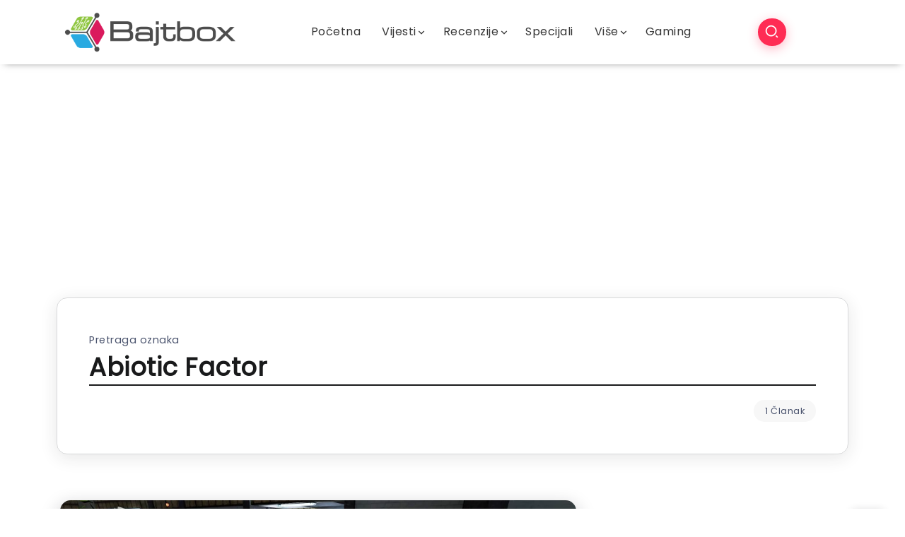

--- FILE ---
content_type: text/html; charset=UTF-8
request_url: https://www.bajtbox.com/tag/abiotic-factor/
body_size: 44720
content:
<!DOCTYPE html>
<html lang="hr">
<head>
<meta charset="UTF-8">
<meta name="viewport" content="width=device-width, initial-scale=1">
<link rel="profile" href="https://gmpg.org/xfn/11">
<meta name='robots' content='index, follow, max-image-preview:large, max-snippet:-1, max-video-preview:-1'/>
<style>img:is([sizes="auto" i], [sizes^="auto," i]){contain-intrinsic-size:3000px 1500px}</style>
<title>Abiotic Factor - Bajtbox</title>
<link rel="canonical" href="https://www.bajtbox.com/tag/abiotic-factor/"/>
<meta property="og:locale" content="hr_HR"/>
<meta property="og:type" content="article"/>
<meta property="og:title" content="Abiotic Factor - Bajtbox"/>
<meta property="og:url" content="https://www.bajtbox.com/tag/abiotic-factor/"/>
<meta property="og:site_name" content="Bajtbox"/>
<meta name="twitter:card" content="summary_large_image"/>
<meta name="twitter:site" content="@BalkanGadgets"/>
<script type="application/ld+json" class="yoast-schema-graph">{"@context":"https://schema.org","@graph":[{"@type":"CollectionPage","@id":"https://www.bajtbox.com/tag/abiotic-factor/","url":"https://www.bajtbox.com/tag/abiotic-factor/","name":"Abiotic Factor - Bajtbox","isPartOf":{"@id":"https://www.bajtbox.com/#website"},"primaryImageOfPage":{"@id":"https://www.bajtbox.com/tag/abiotic-factor/#primaryimage"},"image":{"@id":"https://www.bajtbox.com/tag/abiotic-factor/#primaryimage"},"thumbnailUrl":"https://i0.wp.com/www.bajtbox.com/wp-content/uploads/2024/01/abiotic-factor.webp?fit=960%2C540&ssl=1","breadcrumb":{"@id":"https://www.bajtbox.com/tag/abiotic-factor/#breadcrumb"},"inLanguage":"hr"},{"@type":"ImageObject","inLanguage":"hr","@id":"https://www.bajtbox.com/tag/abiotic-factor/#primaryimage","url":"https://i0.wp.com/www.bajtbox.com/wp-content/uploads/2024/01/abiotic-factor.webp?fit=960%2C540&ssl=1","contentUrl":"https://i0.wp.com/www.bajtbox.com/wp-content/uploads/2024/01/abiotic-factor.webp?fit=960%2C540&ssl=1","width":960,"height":540},{"@type":"BreadcrumbList","@id":"https://www.bajtbox.com/tag/abiotic-factor/#breadcrumb","itemListElement":[{"@type":"ListItem","position":1,"name":"Početna stranica","item":"https://www.bajtbox.com/"},{"@type":"ListItem","position":2,"name":"Abiotic Factor"}]},{"@type":"WebSite","@id":"https://www.bajtbox.com/#website","url":"https://www.bajtbox.com/","name":"Bajtbox","description":"","potentialAction":[{"@type":"SearchAction","target":{"@type":"EntryPoint","urlTemplate":"https://www.bajtbox.com/?s={search_term_string}"},"query-input":{"@type":"PropertyValueSpecification","valueRequired":true,"valueName":"search_term_string"}}],"inLanguage":"hr"}]}</script>
<link rel='dns-prefetch' href='//www.googletagmanager.com'/>
<link rel='dns-prefetch' href='//fonts.googleapis.com'/>
<link rel='dns-prefetch' href='//pagead2.googlesyndication.com'/>
<link rel='preconnect' href='//i0.wp.com'/>
<link rel='preconnect' href='https://fonts.gstatic.com' crossorigin />
<link rel="alternate" type="application/rss+xml" title="Bajtbox &raquo; Kanal" href="https://www.bajtbox.com/feed/"/>
<link rel="alternate" type="application/rss+xml" title="Bajtbox &raquo; Kanal komentara" href="https://www.bajtbox.com/comments/feed/"/>
<link rel="alternate" type="application/rss+xml" title="Bajtbox &raquo; Abiotic Factor Kanal oznaka" href="https://www.bajtbox.com/tag/abiotic-factor/feed/"/>
<style id='wp-emoji-styles-inline-css'>img.wp-smiley, img.emoji{display:inline !important;border:none !important;box-shadow:none !important;height:1em !important;width:1em !important;margin:0 0.07em !important;vertical-align:-0.1em !important;background:none !important;padding:0 !important;}</style>
<link rel="stylesheet" type="text/css" href="//www.bajtbox.com/wp-content/cache/wpfc-minified/fsmo0g65/2svva.css" media="all"/>
<style id='wp-block-library-theme-inline-css'>.wp-block-audio :where(figcaption){color:#555;font-size:13px;text-align:center}.is-dark-theme .wp-block-audio :where(figcaption){color:#ffffffa6}.wp-block-audio{margin:0 0 1em}.wp-block-code{border:1px solid #ccc;border-radius:4px;font-family:Menlo,Consolas,monaco,monospace;padding:.8em 1em}.wp-block-embed :where(figcaption){color:#555;font-size:13px;text-align:center}.is-dark-theme .wp-block-embed :where(figcaption){color:#ffffffa6}.wp-block-embed{margin:0 0 1em}.blocks-gallery-caption{color:#555;font-size:13px;text-align:center}.is-dark-theme .blocks-gallery-caption{color:#ffffffa6}:root :where(.wp-block-image figcaption){color:#555;font-size:13px;text-align:center}.is-dark-theme :root :where(.wp-block-image figcaption){color:#ffffffa6}.wp-block-image{margin:0 0 1em}.wp-block-pullquote{border-bottom:4px solid;border-top:4px solid;color:currentColor;margin-bottom:1.75em}.wp-block-pullquote cite,.wp-block-pullquote footer,.wp-block-pullquote__citation{color:currentColor;font-size:.8125em;font-style:normal;text-transform:uppercase}.wp-block-quote{border-left:.25em solid;margin:0 0 1.75em;padding-left:1em}.wp-block-quote cite,.wp-block-quote footer{color:currentColor;font-size:.8125em;font-style:normal;position:relative}.wp-block-quote:where(.has-text-align-right){border-left:none;border-right:.25em solid;padding-left:0;padding-right:1em}.wp-block-quote:where(.has-text-align-center){border:none;padding-left:0}.wp-block-quote.is-large,.wp-block-quote.is-style-large,.wp-block-quote:where(.is-style-plain){border:none}.wp-block-search .wp-block-search__label{font-weight:700}.wp-block-search__button{border:1px solid #ccc;padding:.375em .625em}:where(.wp-block-group.has-background){padding:1.25em 2.375em}.wp-block-separator.has-css-opacity{opacity:.4}.wp-block-separator{border:none;border-bottom:2px solid;margin-left:auto;margin-right:auto}.wp-block-separator.has-alpha-channel-opacity{opacity:1}.wp-block-separator:not(.is-style-wide):not(.is-style-dots){width:100px}.wp-block-separator.has-background:not(.is-style-dots){border-bottom:none;height:1px}.wp-block-separator.has-background:not(.is-style-wide):not(.is-style-dots){height:2px}.wp-block-table{margin:0 0 1em}.wp-block-table td,.wp-block-table th{word-break:normal}.wp-block-table :where(figcaption){color:#555;font-size:13px;text-align:center}.is-dark-theme .wp-block-table :where(figcaption){color:#ffffffa6}.wp-block-video :where(figcaption){color:#555;font-size:13px;text-align:center}.is-dark-theme .wp-block-video :where(figcaption){color:#ffffffa6}.wp-block-video{margin:0 0 1em}:root :where(.wp-block-template-part.has-background){margin-bottom:0;margin-top:0;padding:1.25em 2.375em}</style>
<style id='classic-theme-styles-inline-css'>.wp-block-button__link{color:#fff;background-color:#32373c;border-radius:9999px;box-shadow:none;text-decoration:none;padding:calc(.667em + 2px) calc(1.333em + 2px);font-size:1.125em}.wp-block-file__button{background:#32373c;color:#fff;text-decoration:none}</style>
<link rel="stylesheet" type="text/css" href="//www.bajtbox.com/wp-content/cache/wpfc-minified/e3044eyi/2svva.css" media="all"/>
<style id='jetpack-sharing-buttons-style-inline-css'>.jetpack-sharing-buttons__services-list{display:flex;flex-direction:row;flex-wrap:wrap;gap:0;list-style-type:none;margin:5px;padding:0}.jetpack-sharing-buttons__services-list.has-small-icon-size{font-size:12px}.jetpack-sharing-buttons__services-list.has-normal-icon-size{font-size:16px}.jetpack-sharing-buttons__services-list.has-large-icon-size{font-size:24px}.jetpack-sharing-buttons__services-list.has-huge-icon-size{font-size:36px}@media print{.jetpack-sharing-buttons__services-list{display:none!important}}.editor-styles-wrapper .wp-block-jetpack-sharing-buttons{gap:0;padding-inline-start:0}ul.jetpack-sharing-buttons__services-list.has-background{padding:1.25em 2.375em}</style>
<style id='global-styles-inline-css'>:root{--wp--preset--aspect-ratio--square:1;--wp--preset--aspect-ratio--4-3:4/3;--wp--preset--aspect-ratio--3-4:3/4;--wp--preset--aspect-ratio--3-2:3/2;--wp--preset--aspect-ratio--2-3:2/3;--wp--preset--aspect-ratio--16-9:16/9;--wp--preset--aspect-ratio--9-16:9/16;--wp--preset--color--black:#000000;--wp--preset--color--cyan-bluish-gray:#abb8c3;--wp--preset--color--white:#ffffff;--wp--preset--color--pale-pink:#f78da7;--wp--preset--color--vivid-red:#cf2e2e;--wp--preset--color--luminous-vivid-orange:#ff6900;--wp--preset--color--luminous-vivid-amber:#fcb900;--wp--preset--color--light-green-cyan:#7bdcb5;--wp--preset--color--vivid-green-cyan:#00d084;--wp--preset--color--pale-cyan-blue:#8ed1fc;--wp--preset--color--vivid-cyan-blue:#0693e3;--wp--preset--color--vivid-purple:#9b51e0;--wp--preset--gradient--vivid-cyan-blue-to-vivid-purple:linear-gradient(135deg,rgba(6,147,227,1) 0%,rgb(155,81,224) 100%);--wp--preset--gradient--light-green-cyan-to-vivid-green-cyan:linear-gradient(135deg,rgb(122,220,180) 0%,rgb(0,208,130) 100%);--wp--preset--gradient--luminous-vivid-amber-to-luminous-vivid-orange:linear-gradient(135deg,rgba(252,185,0,1) 0%,rgba(255,105,0,1) 100%);--wp--preset--gradient--luminous-vivid-orange-to-vivid-red:linear-gradient(135deg,rgba(255,105,0,1) 0%,rgb(207,46,46) 100%);--wp--preset--gradient--very-light-gray-to-cyan-bluish-gray:linear-gradient(135deg,rgb(238,238,238) 0%,rgb(169,184,195) 100%);--wp--preset--gradient--cool-to-warm-spectrum:linear-gradient(135deg,rgb(74,234,220) 0%,rgb(151,120,209) 20%,rgb(207,42,186) 40%,rgb(238,44,130) 60%,rgb(251,105,98) 80%,rgb(254,248,76) 100%);--wp--preset--gradient--blush-light-purple:linear-gradient(135deg,rgb(255,206,236) 0%,rgb(152,150,240) 100%);--wp--preset--gradient--blush-bordeaux:linear-gradient(135deg,rgb(254,205,165) 0%,rgb(254,45,45) 50%,rgb(107,0,62) 100%);--wp--preset--gradient--luminous-dusk:linear-gradient(135deg,rgb(255,203,112) 0%,rgb(199,81,192) 50%,rgb(65,88,208) 100%);--wp--preset--gradient--pale-ocean:linear-gradient(135deg,rgb(255,245,203) 0%,rgb(182,227,212) 50%,rgb(51,167,181) 100%);--wp--preset--gradient--electric-grass:linear-gradient(135deg,rgb(202,248,128) 0%,rgb(113,206,126) 100%);--wp--preset--gradient--midnight:linear-gradient(135deg,rgb(2,3,129) 0%,rgb(40,116,252) 100%);--wp--preset--font-size--small:13px;--wp--preset--font-size--medium:20px;--wp--preset--font-size--large:36px;--wp--preset--font-size--x-large:42px;--wp--preset--spacing--20:0.44rem;--wp--preset--spacing--30:0.67rem;--wp--preset--spacing--40:1rem;--wp--preset--spacing--50:1.5rem;--wp--preset--spacing--60:2.25rem;--wp--preset--spacing--70:3.38rem;--wp--preset--spacing--80:5.06rem;--wp--preset--shadow--natural:6px 6px 9px rgba(0, 0, 0, 0.2);--wp--preset--shadow--deep:12px 12px 50px rgba(0, 0, 0, 0.4);--wp--preset--shadow--sharp:6px 6px 0px rgba(0, 0, 0, 0.2);--wp--preset--shadow--outlined:6px 6px 0px -3px rgba(255, 255, 255, 1), 6px 6px rgba(0, 0, 0, 1);--wp--preset--shadow--crisp:6px 6px 0px rgba(0, 0, 0, 1);}:where(.is-layout-flex){gap:0.5em;}:where(.is-layout-grid){gap:0.5em;}body .is-layout-flex{display:flex;}.is-layout-flex{flex-wrap:wrap;align-items:center;}.is-layout-flex > :is(*, div){margin:0;}body .is-layout-grid{display:grid;}.is-layout-grid > :is(*, div){margin:0;}:where(.wp-block-columns.is-layout-flex){gap:2em;}:where(.wp-block-columns.is-layout-grid){gap:2em;}:where(.wp-block-post-template.is-layout-flex){gap:1.25em;}:where(.wp-block-post-template.is-layout-grid){gap:1.25em;}.has-black-color{color:var(--wp--preset--color--black) !important;}.has-cyan-bluish-gray-color{color:var(--wp--preset--color--cyan-bluish-gray) !important;}.has-white-color{color:var(--wp--preset--color--white) !important;}.has-pale-pink-color{color:var(--wp--preset--color--pale-pink) !important;}.has-vivid-red-color{color:var(--wp--preset--color--vivid-red) !important;}.has-luminous-vivid-orange-color{color:var(--wp--preset--color--luminous-vivid-orange) !important;}.has-luminous-vivid-amber-color{color:var(--wp--preset--color--luminous-vivid-amber) !important;}.has-light-green-cyan-color{color:var(--wp--preset--color--light-green-cyan) !important;}.has-vivid-green-cyan-color{color:var(--wp--preset--color--vivid-green-cyan) !important;}.has-pale-cyan-blue-color{color:var(--wp--preset--color--pale-cyan-blue) !important;}.has-vivid-cyan-blue-color{color:var(--wp--preset--color--vivid-cyan-blue) !important;}.has-vivid-purple-color{color:var(--wp--preset--color--vivid-purple) !important;}.has-black-background-color{background-color:var(--wp--preset--color--black) !important;}.has-cyan-bluish-gray-background-color{background-color:var(--wp--preset--color--cyan-bluish-gray) !important;}.has-white-background-color{background-color:var(--wp--preset--color--white) !important;}.has-pale-pink-background-color{background-color:var(--wp--preset--color--pale-pink) !important;}.has-vivid-red-background-color{background-color:var(--wp--preset--color--vivid-red) !important;}.has-luminous-vivid-orange-background-color{background-color:var(--wp--preset--color--luminous-vivid-orange) !important;}.has-luminous-vivid-amber-background-color{background-color:var(--wp--preset--color--luminous-vivid-amber) !important;}.has-light-green-cyan-background-color{background-color:var(--wp--preset--color--light-green-cyan) !important;}.has-vivid-green-cyan-background-color{background-color:var(--wp--preset--color--vivid-green-cyan) !important;}.has-pale-cyan-blue-background-color{background-color:var(--wp--preset--color--pale-cyan-blue) !important;}.has-vivid-cyan-blue-background-color{background-color:var(--wp--preset--color--vivid-cyan-blue) !important;}.has-vivid-purple-background-color{background-color:var(--wp--preset--color--vivid-purple) !important;}.has-black-border-color{border-color:var(--wp--preset--color--black) !important;}.has-cyan-bluish-gray-border-color{border-color:var(--wp--preset--color--cyan-bluish-gray) !important;}.has-white-border-color{border-color:var(--wp--preset--color--white) !important;}.has-pale-pink-border-color{border-color:var(--wp--preset--color--pale-pink) !important;}.has-vivid-red-border-color{border-color:var(--wp--preset--color--vivid-red) !important;}.has-luminous-vivid-orange-border-color{border-color:var(--wp--preset--color--luminous-vivid-orange) !important;}.has-luminous-vivid-amber-border-color{border-color:var(--wp--preset--color--luminous-vivid-amber) !important;}.has-light-green-cyan-border-color{border-color:var(--wp--preset--color--light-green-cyan) !important;}.has-vivid-green-cyan-border-color{border-color:var(--wp--preset--color--vivid-green-cyan) !important;}.has-pale-cyan-blue-border-color{border-color:var(--wp--preset--color--pale-cyan-blue) !important;}.has-vivid-cyan-blue-border-color{border-color:var(--wp--preset--color--vivid-cyan-blue) !important;}.has-vivid-purple-border-color{border-color:var(--wp--preset--color--vivid-purple) !important;}.has-vivid-cyan-blue-to-vivid-purple-gradient-background{background:var(--wp--preset--gradient--vivid-cyan-blue-to-vivid-purple) !important;}.has-light-green-cyan-to-vivid-green-cyan-gradient-background{background:var(--wp--preset--gradient--light-green-cyan-to-vivid-green-cyan) !important;}.has-luminous-vivid-amber-to-luminous-vivid-orange-gradient-background{background:var(--wp--preset--gradient--luminous-vivid-amber-to-luminous-vivid-orange) !important;}.has-luminous-vivid-orange-to-vivid-red-gradient-background{background:var(--wp--preset--gradient--luminous-vivid-orange-to-vivid-red) !important;}.has-very-light-gray-to-cyan-bluish-gray-gradient-background{background:var(--wp--preset--gradient--very-light-gray-to-cyan-bluish-gray) !important;}.has-cool-to-warm-spectrum-gradient-background{background:var(--wp--preset--gradient--cool-to-warm-spectrum) !important;}.has-blush-light-purple-gradient-background{background:var(--wp--preset--gradient--blush-light-purple) !important;}.has-blush-bordeaux-gradient-background{background:var(--wp--preset--gradient--blush-bordeaux) !important;}.has-luminous-dusk-gradient-background{background:var(--wp--preset--gradient--luminous-dusk) !important;}.has-pale-ocean-gradient-background{background:var(--wp--preset--gradient--pale-ocean) !important;}.has-electric-grass-gradient-background{background:var(--wp--preset--gradient--electric-grass) !important;}.has-midnight-gradient-background{background:var(--wp--preset--gradient--midnight) !important;}.has-small-font-size{font-size:var(--wp--preset--font-size--small) !important;}.has-medium-font-size{font-size:var(--wp--preset--font-size--medium) !important;}.has-large-font-size{font-size:var(--wp--preset--font-size--large) !important;}.has-x-large-font-size{font-size:var(--wp--preset--font-size--x-large) !important;}:where(.wp-block-post-template.is-layout-flex){gap:1.25em;}:where(.wp-block-post-template.is-layout-grid){gap:1.25em;}:where(.wp-block-columns.is-layout-flex){gap:2em;}:where(.wp-block-columns.is-layout-grid){gap:2em;}:root :where(.wp-block-pullquote){font-size:1.5em;line-height:1.6;}</style>
<link rel="stylesheet" type="text/css" href="//www.bajtbox.com/wp-content/cache/wpfc-minified/1qietb4z/2svva.css" media="all"/>
<style id='rivax-theme-style-inline-css'>.container { max-width: px; }a{color:#3A68FF;}a:hover, a:focus, a:active{color:#2431E5;}.blog-archive-title, .blog-archive-title .title{}body{font-family:Poppins,sans-serif;}@media screen and (max-width:1024px){}#site-sticky-header::before{-webkit-backdrop-filter:blur(3px);backdrop-filter:blur(3px);}</style>
<link rel="stylesheet" type="text/css" href="//www.bajtbox.com/wp-content/cache/wpfc-minified/ffa6mjh5/2svva.css" media="all"/>
<link rel='stylesheet' id='elementor-post-81701-css' href='https://www.bajtbox.com/wp-content/uploads/elementor/css/post-81701.css?ver=1765200355' media='all'/>
<link rel='stylesheet' id='elementor-post-81863-css' href='https://www.bajtbox.com/wp-content/uploads/elementor/css/post-81863.css?ver=1765200355' media='all'/>
<link rel='stylesheet' id='elementor-post-81860-css' href='https://www.bajtbox.com/wp-content/uploads/elementor/css/post-81860.css?ver=1765200355' media='all'/>
<link rel='stylesheet' id='elementor-post-81986-css' href='https://www.bajtbox.com/wp-content/uploads/elementor/css/post-81986.css?ver=1765200355' media='all'/>
<link rel="preload" as="style" href="https://fonts.googleapis.com/css?family=Poppins&#038;display=swap&#038;ver=1728644785"/><noscript></noscript>
<link rel="stylesheet" type="text/css" href="//www.bajtbox.com/wp-content/cache/wpfc-minified/7bm7pm27/2svva.css" media="all"/>
<script src="https://www.googletagmanager.com/gtag/js?id=GT-MR5DHW9" id="google_gtagjs-js" async></script>
<link rel="https://api.w.org/" href="https://www.bajtbox.com/wp-json/"/><link rel="alternate" title="JSON" type="application/json" href="https://www.bajtbox.com/wp-json/wp/v2/tags/23909"/><link rel="EditURI" type="application/rsd+xml" title="RSD" href="https://www.bajtbox.com/xmlrpc.php?rsd"/>
<meta name="generator" content="WordPress 6.8.3"/>
<meta name="generator" content="Redux 4.5.8"/><meta name="generator" content="Site Kit by Google 1.166.0"/>
<meta name="google-adsense-platform-account" content="ca-host-pub-2644536267352236">
<meta name="google-adsense-platform-domain" content="sitekit.withgoogle.com">
<meta name="generator" content="Elementor 3.33.3; features: additional_custom_breakpoints; settings: css_print_method-external, google_font-enabled, font_display-auto">
<style>.e-con.e-parent:nth-of-type(n+4):not(.e-lazyloaded):not(.e-no-lazyload),
.e-con.e-parent:nth-of-type(n+4):not(.e-lazyloaded):not(.e-no-lazyload) *{background-image:none !important;}
@media screen and (max-height: 1024px) {
.e-con.e-parent:nth-of-type(n+3):not(.e-lazyloaded):not(.e-no-lazyload),
.e-con.e-parent:nth-of-type(n+3):not(.e-lazyloaded):not(.e-no-lazyload) *{background-image:none !important;}
}
@media screen and (max-height: 640px) {
.e-con.e-parent:nth-of-type(n+2):not(.e-lazyloaded):not(.e-no-lazyload),
.e-con.e-parent:nth-of-type(n+2):not(.e-lazyloaded):not(.e-no-lazyload) *{background-image:none !important;}
}</style>
<script async src="https://pagead2.googlesyndication.com/pagead/js/adsbygoogle.js?client=ca-pub-8984527856283688&amp;host=ca-host-pub-2644536267352236" crossorigin="anonymous"></script>
<link rel="icon" href="https://i0.wp.com/www.bajtbox.com/wp-content/uploads/2019/08/cropped-bajtbox-favicon-512x512.png?fit=32%2C32&#038;ssl=1" sizes="32x32"/>
<link rel="icon" href="https://i0.wp.com/www.bajtbox.com/wp-content/uploads/2019/08/cropped-bajtbox-favicon-512x512.png?fit=192%2C192&#038;ssl=1" sizes="192x192"/>
<link rel="apple-touch-icon" href="https://i0.wp.com/www.bajtbox.com/wp-content/uploads/2019/08/cropped-bajtbox-favicon-512x512.png?fit=180%2C180&#038;ssl=1"/>
<meta name="msapplication-TileImage" content="https://i0.wp.com/www.bajtbox.com/wp-content/uploads/2019/08/cropped-bajtbox-favicon-512x512.png?fit=270%2C270&#038;ssl=1"/>
<style>.ai-viewports              {--ai:1;}
.ai-viewport-3             {display:none !important;}
.ai-viewport-2             {display:none !important;}
.ai-viewport-1             {display:inherit !important;}
.ai-viewport-0             {display:none !important;}
@media(min-width:768px) and (max-width:979px){
.ai-viewport-1             {display:none !important;}
.ai-viewport-2             {display:inherit !important;}
}
@media(max-width:767px){
.ai-viewport-1             {display:none !important;}
.ai-viewport-3             {display:inherit !important;}
}</style>
</head>
<body data-rsssl=1 class="archive tag tag-abiotic-factor tag-23909 wp-embed-responsive wp-theme-kayleen rivax-smooth-scroll elementor-default elementor-kit-81701">
<div id="site">
<div id="site-inner">
<header id="site-header" class="normal-header">
<div data-elementor-type="wp-post" data-elementor-id="81860" class="elementor elementor-81860" data-elementor-post-type="rivax-template">
<section class="elementor-section elementor-top-section elementor-element elementor-element-e80eee2 elementor-section-content-middle elementor-hidden-desktop elementor-section-boxed elementor-section-height-default elementor-section-height-default" data-id="e80eee2" data-element_type="section" data-settings="{&quot;background_background&quot;:&quot;classic&quot;}">
<div class="elementor-container elementor-column-gap-default">
<div class="elementor-column elementor-col-33 elementor-top-column elementor-element elementor-element-dfda68c" data-id="dfda68c" data-element_type="column">
<div class="elementor-widget-wrap elementor-element-populated">
<div class="elementor-element elementor-element-06895a6 elementor-hidden-desktop elementor-widget rivax-offcanvas-widget" data-id="06895a6" data-element_type="widget" data-widget_type="rivax-offcanvas.default">
<div class="elementor-widget-container">
<div class="rivax-offcanvas">
<div class="offcanvas-opener-wrapper"> <span class="offcanvas-opener"> <span class="hamburger"> <span></span> <span></span> <span></span> </span> </span></div><div class="offcanvas-wrapper position-left">
<div class="offcanvas-container">
<div class="offcanvas-container-inner">
<span class="offcanvas-closer"></span>
<div class="offcanvas-content">
<div class="offcanvas-default">
<div class="container"> <nav class="header-vertical-nav"><ul id="menu-glavna-navigacija" class="menu"><li id="menu-item-82860" class="menu-item menu-item-type-custom menu-item-object-custom menu-item-home menu-item-82860"><a href="https://www.bajtbox.com"><span>Početna</span></a></li> <li id="menu-item-42409" class="menu-item menu-item-type-taxonomy menu-item-object-category menu-item-has-children menu-item-42409"><a href="https://www.bajtbox.com/category/vijesti-bajtfeed/"><span>Vijesti</span></a> <ul class="sub-menu"> <li id="menu-item-42412" class="menu-item menu-item-type-taxonomy menu-item-object-category menu-item-has-children menu-item-42412"><a href="https://www.bajtbox.com/category/vijesti-bajtfeed/hardver-vijesti/"><span>Tech</span></a> <ul class="sub-menu"> <li id="menu-item-39" class="menu-item menu-item-type-taxonomy menu-item-object-category menu-item-has-children menu-item-39"><a href="https://www.bajtbox.com/category/vijesti-bajtfeed/hardver-vijesti/telefoni-vijesti/"><span>Telefoni</span></a> <ul class="sub-menu"> <li id="menu-item-1332" class="menu-item menu-item-type-taxonomy menu-item-object-category menu-item-1332"><a href="https://www.bajtbox.com/category/vijesti-bajtfeed/hardver-vijesti/telefoni-vijesti/android-uredjaji/"><span>Android</span></a></li> <li id="menu-item-1333" class="menu-item menu-item-type-taxonomy menu-item-object-category menu-item-1333"><a href="https://www.bajtbox.com/category/vijesti-bajtfeed/hardver-vijesti/telefoni-vijesti/windows/"><span>Windows</span></a></li> <li id="menu-item-1334" class="menu-item menu-item-type-taxonomy menu-item-object-category menu-item-1334"><a href="https://www.bajtbox.com/category/vijesti-bajtfeed/hardver-vijesti/telefoni-vijesti/apple-telefoni/"><span>Apple</span></a></li> <li id="menu-item-7626" class="menu-item menu-item-type-post_type menu-item-object-page menu-item-7626"><a href="https://www.bajtbox.com/android-vijesti/"><span>Android Vijesti</span></a></li> </ul> </li> <li id="menu-item-42414" class="menu-item menu-item-type-taxonomy menu-item-object-category menu-item-42414"><a href="https://www.bajtbox.com/category/vijesti-bajtfeed/hardver-vijesti/gadgeti-vijesti/"><span>Gadgeti</span></a></li> <li id="menu-item-42416" class="menu-item menu-item-type-taxonomy menu-item-object-category menu-item-42416"><a href="https://www.bajtbox.com/category/vijesti-bajtfeed/hardver-vijesti/racunala-vijesti/"><span>Računala</span></a></li> <li id="menu-item-42417" class="menu-item menu-item-type-taxonomy menu-item-object-category menu-item-42417"><a href="https://www.bajtbox.com/category/vijesti-bajtfeed/hardver-vijesti/tableti-vijesti/"><span>Tableti i Laptopi</span></a></li> <li id="menu-item-42415" class="menu-item menu-item-type-taxonomy menu-item-object-category menu-item-42415"><a href="https://www.bajtbox.com/category/gaming/konzole-vijesti/"><span>Konzole</span></a></li> <li id="menu-item-42413" class="menu-item menu-item-type-taxonomy menu-item-object-category menu-item-42413"><a href="https://www.bajtbox.com/category/vijesti-bajtfeed/hardver-vijesti/augmentirana-virtualna-stvarnost-vijesti/"><span>AR / VR</span></a></li> </ul> </li> <li id="menu-item-42418" class="menu-item menu-item-type-taxonomy menu-item-object-category menu-item-has-children menu-item-42418"><a href="https://www.bajtbox.com/category/vijesti-bajtfeed/softver-vijesti/"><span>Softver</span></a> <ul class="sub-menu"> <li id="menu-item-42445" class="menu-item menu-item-type-taxonomy menu-item-object-category menu-item-42445"><a href="https://www.bajtbox.com/category/vijesti-bajtfeed/softver-vijesti/android-aplikacije-vijesti/"><span>Android</span></a></li> <li id="menu-item-42446" class="menu-item menu-item-type-taxonomy menu-item-object-category menu-item-42446"><a href="https://www.bajtbox.com/category/vijesti-bajtfeed/softver-vijesti/apple-aplikacije/"><span>Apple</span></a></li> <li id="menu-item-42448" class="menu-item menu-item-type-taxonomy menu-item-object-category menu-item-42448"><a href="https://www.bajtbox.com/category/vijesti-bajtfeed/softver-vijesti/windows-aplikacije/"><span>Windows</span></a></li> <li id="menu-item-42447" class="menu-item menu-item-type-taxonomy menu-item-object-category menu-item-42447"><a href="https://www.bajtbox.com/category/vijesti-bajtfeed/softver-vijesti/linux-ostalo-aplikacije/"><span>Linux / Ostalo</span></a></li> </ul> </li> <li id="menu-item-42422" class="menu-item menu-item-type-taxonomy menu-item-object-category menu-item-has-children menu-item-42422"><a href="https://www.bajtbox.com/category/vijesti-bajtfeed/ostalo-vijesti/"><span>Ostalo</span></a> <ul class="sub-menu"> <li id="menu-item-42424" class="menu-item menu-item-type-taxonomy menu-item-object-category menu-item-42424"><a href="https://www.bajtbox.com/category/vijesti-bajtfeed/ostalo-vijesti/biznis/"><span>Biznis</span></a></li> <li id="menu-item-42425" class="menu-item menu-item-type-taxonomy menu-item-object-category menu-item-42425"><a href="https://www.bajtbox.com/category/vijesti-bajtfeed/ostalo-vijesti/drustvene-mreze-vijesti/"><span>Društvene Mreže</span></a></li> <li id="menu-item-42427" class="menu-item menu-item-type-taxonomy menu-item-object-category menu-item-42427"><a href="https://www.bajtbox.com/category/vijesti-bajtfeed/ostalo-vijesti/internet/"><span>Internet</span></a></li> <li id="menu-item-42429" class="menu-item menu-item-type-taxonomy menu-item-object-category menu-item-42429"><a href="https://www.bajtbox.com/category/vijesti-bajtfeed/ostalo-vijesti/promo/"><span>Promo</span></a></li> <li id="menu-item-42423" class="menu-item menu-item-type-taxonomy menu-item-object-category menu-item-42423"><a href="https://www.bajtbox.com/category/vijesti-bajtfeed/ostalo-vijesti/automobili-vijesti/"><span>Automobili</span></a></li> <li id="menu-item-42426" class="menu-item menu-item-type-taxonomy menu-item-object-category menu-item-42426"><a href="https://www.bajtbox.com/category/gaming/igre-vijesti/"><span>Igre</span></a></li> </ul> </li> </ul> </li> <li id="menu-item-42431" class="menu-item menu-item-type-taxonomy menu-item-object-category menu-item-has-children menu-item-42431"><a href="https://www.bajtbox.com/category/testovi-bajtbox/"><span>Recenzije</span></a> <ul class="sub-menu"> <li id="menu-item-42435" class="menu-item menu-item-type-taxonomy menu-item-object-category menu-item-42435"><a href="https://www.bajtbox.com/category/testovi-bajtbox/recenzije/"><span>Pametni telefoni</span></a></li> <li id="menu-item-42432" class="menu-item menu-item-type-taxonomy menu-item-object-category menu-item-42432"><a href="https://www.bajtbox.com/category/testovi-bajtbox/testovi-gadgeta/"><span>Gadgeti</span></a></li> <li id="menu-item-42436" class="menu-item menu-item-type-taxonomy menu-item-object-category menu-item-42436"><a href="https://www.bajtbox.com/category/testovi-bajtbox/racunala-testovi/"><span>Računala</span></a></li> <li id="menu-item-42438" class="menu-item menu-item-type-taxonomy menu-item-object-category menu-item-42438"><a href="https://www.bajtbox.com/category/testovi-bajtbox/tablet-testovi/"><span>Tableti</span></a></li> <li id="menu-item-42437" class="menu-item menu-item-type-taxonomy menu-item-object-category menu-item-42437"><a href="https://www.bajtbox.com/category/testovi-bajtbox/testovi-softvera/"><span>Softver</span></a></li> <li id="menu-item-42433" class="menu-item menu-item-type-taxonomy menu-item-object-category menu-item-42433"><a href="https://www.bajtbox.com/category/testovi-bajtbox/testovi-igre/"><span>Igre</span></a></li> <li id="menu-item-42434" class="menu-item menu-item-type-taxonomy menu-item-object-category menu-item-42434"><a href="https://www.bajtbox.com/category/testovi-bajtbox/testovi-ostalo/"><span>Ostalo</span></a></li> </ul> </li> <li id="menu-item-42439" class="menu-item menu-item-type-taxonomy menu-item-object-category menu-item-42439"><a href="https://www.bajtbox.com/category/specijali/"><span>Specijali</span></a></li> <li id="menu-item-42440" class="menu-item menu-item-type-taxonomy menu-item-object-category menu-item-has-children menu-item-42440"><a href="https://www.bajtbox.com/category/vise-vodici-kolumne/"><span>Više</span></a> <ul class="sub-menu"> <li id="menu-item-72" class="menu-item menu-item-type-taxonomy menu-item-object-category menu-item-72"><a href="https://www.bajtbox.com/category/vise-vodici-kolumne/kolumne/"><span>Kolumne</span></a></li> <li id="menu-item-71" class="menu-item menu-item-type-taxonomy menu-item-object-category menu-item-71"><a href="https://www.bajtbox.com/category/vise-vodici-kolumne/vodici/"><span>Vodiči i savjeti</span></a></li> </ul> </li> <li id="menu-item-91682" class="menu-item menu-item-type-post_type menu-item-object-page menu-item-91682"><a href="https://www.bajtbox.com/gaming/"><span>Gaming</span></a></li> </ul></nav></div></div></div></div></div></div></div></div></div></div></div><div class="elementor-column elementor-col-33 elementor-top-column elementor-element elementor-element-e6bacc7" data-id="e6bacc7" data-element_type="column">
<div class="elementor-widget-wrap elementor-element-populated">
<div class="elementor-element elementor-element-0cdfe5d elementor-widget rivax-site-logo-widget" data-id="0cdfe5d" data-element_type="widget" data-widget_type="rivax-site-logo.default">
<div class="elementor-widget-container">
<div class="rivax-logo"> <a rel="home" href="https://www.bajtbox.com/" title="Bajtbox"> <picture class="rivax-logo-image"> <img fetchpriority="high" src="https://www.bajtbox.com/wp-content/uploads/2019/08/Bajtbox-logo-H180-retina.png" alt="Bajtbox" width="782" height="180"> </picture> </a></div></div></div></div></div><div class="elementor-column elementor-col-33 elementor-top-column elementor-element elementor-element-c564945" data-id="c564945" data-element_type="column">
<div class="elementor-widget-wrap elementor-element-populated">
<div class="elementor-element elementor-element-ce61d60 elementor-widget rivax-search-widget" data-id="ce61d60" data-element_type="widget" data-widget_type="rivax-search.default">
<div class="elementor-widget-container">
<div class="popup-search-wrapper style-2">
<div class="popup-search-opener-wrapper"> <span class="popup-search-opener"><i class="ri-search-2-line"></i></span></div><div class="popup-search">
<div class="popup-search-container">
<span class="popup-search-closer"></span>
<div class="popup-search-content">
<div class="popup-search-title-wrapper"> <h3>Upišite pojam za pretragu</h3></div><div class="popup-search-form-wrapper"> <form action="https://www.bajtbox.com/" method="get" class="popup-search-form"> <input type="text" name="s" value="" class="search-field" placeholder="Pretraga" aria-label="Search" required> <button type="submit" class="submit" aria-label="Submit"> <i class="ri-search-2-line"></i> </button> </form></div></div></div></div></div></div></div></div></div></div></section>
<div class="elementor-element elementor-element-45db45d elementor-hidden-tablet elementor-hidden-mobile e-flex e-con-boxed e-con e-parent" data-id="45db45d" data-element_type="container" data-settings="{&quot;background_background&quot;:&quot;classic&quot;}">
<div class="e-con-inner">
<div class="elementor-element elementor-element-9688f09 e-con-full e-flex e-con e-child" data-id="9688f09" data-element_type="container">
<div class="elementor-element elementor-element-755c994 elementor-widget__width-initial elementor-widget rivax-site-logo-widget" data-id="755c994" data-element_type="widget" data-widget_type="rivax-site-logo.default">
<div class="elementor-widget-container">
<div class="rivax-logo"> <a rel="home" href="https://www.bajtbox.com/" title="Bajtbox"> <picture class="rivax-logo-image"> <img fetchpriority="high" src="https://www.bajtbox.com/wp-content/uploads/2019/08/Bajtbox-logo-H180-retina.png" alt="Bajtbox" width="782" height="180"> </picture> </a></div></div></div></div><div class="elementor-element elementor-element-c6b4164 e-con-full e-flex e-con e-child" data-id="c6b4164" data-element_type="container">
<div class="elementor-element elementor-element-2376ef2 elementor-widget rivax-navigation-widget" data-id="2376ef2" data-element_type="widget" data-widget_type="rivax-navigation.default">
<div class="elementor-widget-container"> <nav class="rivax-header-nav-wrapper hover-style-1"><ul id="menu-glavna-navigacija-1" class="rivax-header-nav"><li class="menu-item menu-item-type-custom menu-item-object-custom menu-item-home menu-item-82860"><a href="https://www.bajtbox.com"><span>Početna</span></a></li> <li class="menu-item menu-item-type-taxonomy menu-item-object-category menu-item-has-children menu-item-42409"><a href="https://www.bajtbox.com/category/vijesti-bajtfeed/"><span>Vijesti</span></a> <ul class="sub-menu"> <li class="menu-item menu-item-type-taxonomy menu-item-object-category menu-item-has-children menu-item-42412"><a href="https://www.bajtbox.com/category/vijesti-bajtfeed/hardver-vijesti/"><span>Tech</span></a> <ul class="sub-menu"> <li class="menu-item menu-item-type-taxonomy menu-item-object-category menu-item-has-children menu-item-39"><a href="https://www.bajtbox.com/category/vijesti-bajtfeed/hardver-vijesti/telefoni-vijesti/"><span>Telefoni</span></a> <ul class="sub-menu"> <li class="menu-item menu-item-type-taxonomy menu-item-object-category menu-item-1332"><a href="https://www.bajtbox.com/category/vijesti-bajtfeed/hardver-vijesti/telefoni-vijesti/android-uredjaji/"><span>Android</span></a></li> <li class="menu-item menu-item-type-taxonomy menu-item-object-category menu-item-1333"><a href="https://www.bajtbox.com/category/vijesti-bajtfeed/hardver-vijesti/telefoni-vijesti/windows/"><span>Windows</span></a></li> <li class="menu-item menu-item-type-taxonomy menu-item-object-category menu-item-1334"><a href="https://www.bajtbox.com/category/vijesti-bajtfeed/hardver-vijesti/telefoni-vijesti/apple-telefoni/"><span>Apple</span></a></li> <li class="menu-item menu-item-type-post_type menu-item-object-page menu-item-7626"><a href="https://www.bajtbox.com/android-vijesti/"><span>Android Vijesti</span></a></li> </ul> </li> <li class="menu-item menu-item-type-taxonomy menu-item-object-category menu-item-42414"><a href="https://www.bajtbox.com/category/vijesti-bajtfeed/hardver-vijesti/gadgeti-vijesti/"><span>Gadgeti</span></a></li> <li class="menu-item menu-item-type-taxonomy menu-item-object-category menu-item-42416"><a href="https://www.bajtbox.com/category/vijesti-bajtfeed/hardver-vijesti/racunala-vijesti/"><span>Računala</span></a></li> <li class="menu-item menu-item-type-taxonomy menu-item-object-category menu-item-42417"><a href="https://www.bajtbox.com/category/vijesti-bajtfeed/hardver-vijesti/tableti-vijesti/"><span>Tableti i Laptopi</span></a></li> <li class="menu-item menu-item-type-taxonomy menu-item-object-category menu-item-42415"><a href="https://www.bajtbox.com/category/gaming/konzole-vijesti/"><span>Konzole</span></a></li> <li class="menu-item menu-item-type-taxonomy menu-item-object-category menu-item-42413"><a href="https://www.bajtbox.com/category/vijesti-bajtfeed/hardver-vijesti/augmentirana-virtualna-stvarnost-vijesti/"><span>AR / VR</span></a></li> </ul> </li> <li class="menu-item menu-item-type-taxonomy menu-item-object-category menu-item-has-children menu-item-42418"><a href="https://www.bajtbox.com/category/vijesti-bajtfeed/softver-vijesti/"><span>Softver</span></a> <ul class="sub-menu"> <li class="menu-item menu-item-type-taxonomy menu-item-object-category menu-item-42445"><a href="https://www.bajtbox.com/category/vijesti-bajtfeed/softver-vijesti/android-aplikacije-vijesti/"><span>Android</span></a></li> <li class="menu-item menu-item-type-taxonomy menu-item-object-category menu-item-42446"><a href="https://www.bajtbox.com/category/vijesti-bajtfeed/softver-vijesti/apple-aplikacije/"><span>Apple</span></a></li> <li class="menu-item menu-item-type-taxonomy menu-item-object-category menu-item-42448"><a href="https://www.bajtbox.com/category/vijesti-bajtfeed/softver-vijesti/windows-aplikacije/"><span>Windows</span></a></li> <li class="menu-item menu-item-type-taxonomy menu-item-object-category menu-item-42447"><a href="https://www.bajtbox.com/category/vijesti-bajtfeed/softver-vijesti/linux-ostalo-aplikacije/"><span>Linux / Ostalo</span></a></li> </ul> </li> <li class="menu-item menu-item-type-taxonomy menu-item-object-category menu-item-has-children menu-item-42422"><a href="https://www.bajtbox.com/category/vijesti-bajtfeed/ostalo-vijesti/"><span>Ostalo</span></a> <ul class="sub-menu"> <li class="menu-item menu-item-type-taxonomy menu-item-object-category menu-item-42424"><a href="https://www.bajtbox.com/category/vijesti-bajtfeed/ostalo-vijesti/biznis/"><span>Biznis</span></a></li> <li class="menu-item menu-item-type-taxonomy menu-item-object-category menu-item-42425"><a href="https://www.bajtbox.com/category/vijesti-bajtfeed/ostalo-vijesti/drustvene-mreze-vijesti/"><span>Društvene Mreže</span></a></li> <li class="menu-item menu-item-type-taxonomy menu-item-object-category menu-item-42427"><a href="https://www.bajtbox.com/category/vijesti-bajtfeed/ostalo-vijesti/internet/"><span>Internet</span></a></li> <li class="menu-item menu-item-type-taxonomy menu-item-object-category menu-item-42429"><a href="https://www.bajtbox.com/category/vijesti-bajtfeed/ostalo-vijesti/promo/"><span>Promo</span></a></li> <li class="menu-item menu-item-type-taxonomy menu-item-object-category menu-item-42423"><a href="https://www.bajtbox.com/category/vijesti-bajtfeed/ostalo-vijesti/automobili-vijesti/"><span>Automobili</span></a></li> <li class="menu-item menu-item-type-taxonomy menu-item-object-category menu-item-42426"><a href="https://www.bajtbox.com/category/gaming/igre-vijesti/"><span>Igre</span></a></li> </ul> </li> </ul> </li> <li class="menu-item menu-item-type-taxonomy menu-item-object-category menu-item-has-children menu-item-42431"><a href="https://www.bajtbox.com/category/testovi-bajtbox/"><span>Recenzije</span></a> <ul class="sub-menu"> <li class="menu-item menu-item-type-taxonomy menu-item-object-category menu-item-42435"><a href="https://www.bajtbox.com/category/testovi-bajtbox/recenzije/"><span>Pametni telefoni</span></a></li> <li class="menu-item menu-item-type-taxonomy menu-item-object-category menu-item-42432"><a href="https://www.bajtbox.com/category/testovi-bajtbox/testovi-gadgeta/"><span>Gadgeti</span></a></li> <li class="menu-item menu-item-type-taxonomy menu-item-object-category menu-item-42436"><a href="https://www.bajtbox.com/category/testovi-bajtbox/racunala-testovi/"><span>Računala</span></a></li> <li class="menu-item menu-item-type-taxonomy menu-item-object-category menu-item-42438"><a href="https://www.bajtbox.com/category/testovi-bajtbox/tablet-testovi/"><span>Tableti</span></a></li> <li class="menu-item menu-item-type-taxonomy menu-item-object-category menu-item-42437"><a href="https://www.bajtbox.com/category/testovi-bajtbox/testovi-softvera/"><span>Softver</span></a></li> <li class="menu-item menu-item-type-taxonomy menu-item-object-category menu-item-42433"><a href="https://www.bajtbox.com/category/testovi-bajtbox/testovi-igre/"><span>Igre</span></a></li> <li class="menu-item menu-item-type-taxonomy menu-item-object-category menu-item-42434"><a href="https://www.bajtbox.com/category/testovi-bajtbox/testovi-ostalo/"><span>Ostalo</span></a></li> </ul> </li> <li class="menu-item menu-item-type-taxonomy menu-item-object-category menu-item-42439"><a href="https://www.bajtbox.com/category/specijali/"><span>Specijali</span></a></li> <li class="menu-item menu-item-type-taxonomy menu-item-object-category menu-item-has-children menu-item-42440"><a href="https://www.bajtbox.com/category/vise-vodici-kolumne/"><span>Više</span></a> <ul class="sub-menu"> <li class="menu-item menu-item-type-taxonomy menu-item-object-category menu-item-72"><a href="https://www.bajtbox.com/category/vise-vodici-kolumne/kolumne/"><span>Kolumne</span></a></li> <li class="menu-item menu-item-type-taxonomy menu-item-object-category menu-item-71"><a href="https://www.bajtbox.com/category/vise-vodici-kolumne/vodici/"><span>Vodiči i savjeti</span></a></li> </ul> </li> <li class="menu-item menu-item-type-post_type menu-item-object-page menu-item-91682"><a href="https://www.bajtbox.com/gaming/"><span>Gaming</span></a></li> </ul></nav></div></div></div><div class="elementor-element elementor-element-5e18017 e-con-full e-flex e-con e-child" data-id="5e18017" data-element_type="container">
<div class="elementor-element elementor-element-563f5e5 elementor-widget rivax-search-widget" data-id="563f5e5" data-element_type="widget" data-widget_type="rivax-search.default">
<div class="elementor-widget-container">
<div class="popup-search-wrapper style-2">
<div class="popup-search-opener-wrapper"> <span class="popup-search-opener"><i class="ri-search-2-line"></i></span></div><div class="popup-search">
<div class="popup-search-container">
<span class="popup-search-closer"></span>
<div class="popup-search-content">
<div class="popup-search-title-wrapper"> <h3>Upišite pojam za pretragu</h3></div><div class="popup-search-form-wrapper"> <form action="https://www.bajtbox.com/" method="get" class="popup-search-form"> <input type="text" name="s" value="" class="search-field" placeholder="Pretraga" aria-label="Search" required> <button type="submit" class="submit" aria-label="Submit"> <i class="ri-search-2-line"></i> </button> </form></div></div></div></div></div></div></div></div></div></div></div></header>
<header id="site-sticky-header">
<div class="sticky-header-default">
<div class="container">
<div class="row align-items-center">
<div class="col-6 col-md-2"> <a href="https://www.bajtbox.com/"><img id="site-sticky-logo" src="https://www.bajtbox.com/wp-content/uploads/2019/09/Bajtbox-logo-AMP-manje.png" alt="Bajtbox"></a></div><div class="col-6 col-md-10 d-flex justify-content-end">
<div class="rivax-offcanvas">
<div class="offcanvas-opener-wrapper"> <span class="offcanvas-opener"> <span class="hamburger"> <span></span> <span></span> <span></span> </span> </span></div><div class="offcanvas-wrapper position-right">
<div class="offcanvas-container">
<div class="offcanvas-container-inner">
<span class="offcanvas-closer"></span>
<div class="offcanvas-content">
<div class="offcanvas-default">
<div class="container"> <nav class="header-vertical-nav"><ul id="menu-glavna-navigacija-2" class="menu"><li class="menu-item menu-item-type-custom menu-item-object-custom menu-item-home menu-item-82860"><a href="https://www.bajtbox.com"><span>Početna</span></a></li> <li class="menu-item menu-item-type-taxonomy menu-item-object-category menu-item-has-children menu-item-42409"><a href="https://www.bajtbox.com/category/vijesti-bajtfeed/"><span>Vijesti</span></a> <ul class="sub-menu"> <li class="menu-item menu-item-type-taxonomy menu-item-object-category menu-item-has-children menu-item-42412"><a href="https://www.bajtbox.com/category/vijesti-bajtfeed/hardver-vijesti/"><span>Tech</span></a> <ul class="sub-menu"> <li class="menu-item menu-item-type-taxonomy menu-item-object-category menu-item-has-children menu-item-39"><a href="https://www.bajtbox.com/category/vijesti-bajtfeed/hardver-vijesti/telefoni-vijesti/"><span>Telefoni</span></a> <ul class="sub-menu"> <li class="menu-item menu-item-type-taxonomy menu-item-object-category menu-item-1332"><a href="https://www.bajtbox.com/category/vijesti-bajtfeed/hardver-vijesti/telefoni-vijesti/android-uredjaji/"><span>Android</span></a></li> <li class="menu-item menu-item-type-taxonomy menu-item-object-category menu-item-1333"><a href="https://www.bajtbox.com/category/vijesti-bajtfeed/hardver-vijesti/telefoni-vijesti/windows/"><span>Windows</span></a></li> <li class="menu-item menu-item-type-taxonomy menu-item-object-category menu-item-1334"><a href="https://www.bajtbox.com/category/vijesti-bajtfeed/hardver-vijesti/telefoni-vijesti/apple-telefoni/"><span>Apple</span></a></li> <li class="menu-item menu-item-type-post_type menu-item-object-page menu-item-7626"><a href="https://www.bajtbox.com/android-vijesti/"><span>Android Vijesti</span></a></li> </ul> </li> <li class="menu-item menu-item-type-taxonomy menu-item-object-category menu-item-42414"><a href="https://www.bajtbox.com/category/vijesti-bajtfeed/hardver-vijesti/gadgeti-vijesti/"><span>Gadgeti</span></a></li> <li class="menu-item menu-item-type-taxonomy menu-item-object-category menu-item-42416"><a href="https://www.bajtbox.com/category/vijesti-bajtfeed/hardver-vijesti/racunala-vijesti/"><span>Računala</span></a></li> <li class="menu-item menu-item-type-taxonomy menu-item-object-category menu-item-42417"><a href="https://www.bajtbox.com/category/vijesti-bajtfeed/hardver-vijesti/tableti-vijesti/"><span>Tableti i Laptopi</span></a></li> <li class="menu-item menu-item-type-taxonomy menu-item-object-category menu-item-42415"><a href="https://www.bajtbox.com/category/gaming/konzole-vijesti/"><span>Konzole</span></a></li> <li class="menu-item menu-item-type-taxonomy menu-item-object-category menu-item-42413"><a href="https://www.bajtbox.com/category/vijesti-bajtfeed/hardver-vijesti/augmentirana-virtualna-stvarnost-vijesti/"><span>AR / VR</span></a></li> </ul> </li> <li class="menu-item menu-item-type-taxonomy menu-item-object-category menu-item-has-children menu-item-42418"><a href="https://www.bajtbox.com/category/vijesti-bajtfeed/softver-vijesti/"><span>Softver</span></a> <ul class="sub-menu"> <li class="menu-item menu-item-type-taxonomy menu-item-object-category menu-item-42445"><a href="https://www.bajtbox.com/category/vijesti-bajtfeed/softver-vijesti/android-aplikacije-vijesti/"><span>Android</span></a></li> <li class="menu-item menu-item-type-taxonomy menu-item-object-category menu-item-42446"><a href="https://www.bajtbox.com/category/vijesti-bajtfeed/softver-vijesti/apple-aplikacije/"><span>Apple</span></a></li> <li class="menu-item menu-item-type-taxonomy menu-item-object-category menu-item-42448"><a href="https://www.bajtbox.com/category/vijesti-bajtfeed/softver-vijesti/windows-aplikacije/"><span>Windows</span></a></li> <li class="menu-item menu-item-type-taxonomy menu-item-object-category menu-item-42447"><a href="https://www.bajtbox.com/category/vijesti-bajtfeed/softver-vijesti/linux-ostalo-aplikacije/"><span>Linux / Ostalo</span></a></li> </ul> </li> <li class="menu-item menu-item-type-taxonomy menu-item-object-category menu-item-has-children menu-item-42422"><a href="https://www.bajtbox.com/category/vijesti-bajtfeed/ostalo-vijesti/"><span>Ostalo</span></a> <ul class="sub-menu"> <li class="menu-item menu-item-type-taxonomy menu-item-object-category menu-item-42424"><a href="https://www.bajtbox.com/category/vijesti-bajtfeed/ostalo-vijesti/biznis/"><span>Biznis</span></a></li> <li class="menu-item menu-item-type-taxonomy menu-item-object-category menu-item-42425"><a href="https://www.bajtbox.com/category/vijesti-bajtfeed/ostalo-vijesti/drustvene-mreze-vijesti/"><span>Društvene Mreže</span></a></li> <li class="menu-item menu-item-type-taxonomy menu-item-object-category menu-item-42427"><a href="https://www.bajtbox.com/category/vijesti-bajtfeed/ostalo-vijesti/internet/"><span>Internet</span></a></li> <li class="menu-item menu-item-type-taxonomy menu-item-object-category menu-item-42429"><a href="https://www.bajtbox.com/category/vijesti-bajtfeed/ostalo-vijesti/promo/"><span>Promo</span></a></li> <li class="menu-item menu-item-type-taxonomy menu-item-object-category menu-item-42423"><a href="https://www.bajtbox.com/category/vijesti-bajtfeed/ostalo-vijesti/automobili-vijesti/"><span>Automobili</span></a></li> <li class="menu-item menu-item-type-taxonomy menu-item-object-category menu-item-42426"><a href="https://www.bajtbox.com/category/gaming/igre-vijesti/"><span>Igre</span></a></li> </ul> </li> </ul> </li> <li class="menu-item menu-item-type-taxonomy menu-item-object-category menu-item-has-children menu-item-42431"><a href="https://www.bajtbox.com/category/testovi-bajtbox/"><span>Recenzije</span></a> <ul class="sub-menu"> <li class="menu-item menu-item-type-taxonomy menu-item-object-category menu-item-42435"><a href="https://www.bajtbox.com/category/testovi-bajtbox/recenzije/"><span>Pametni telefoni</span></a></li> <li class="menu-item menu-item-type-taxonomy menu-item-object-category menu-item-42432"><a href="https://www.bajtbox.com/category/testovi-bajtbox/testovi-gadgeta/"><span>Gadgeti</span></a></li> <li class="menu-item menu-item-type-taxonomy menu-item-object-category menu-item-42436"><a href="https://www.bajtbox.com/category/testovi-bajtbox/racunala-testovi/"><span>Računala</span></a></li> <li class="menu-item menu-item-type-taxonomy menu-item-object-category menu-item-42438"><a href="https://www.bajtbox.com/category/testovi-bajtbox/tablet-testovi/"><span>Tableti</span></a></li> <li class="menu-item menu-item-type-taxonomy menu-item-object-category menu-item-42437"><a href="https://www.bajtbox.com/category/testovi-bajtbox/testovi-softvera/"><span>Softver</span></a></li> <li class="menu-item menu-item-type-taxonomy menu-item-object-category menu-item-42433"><a href="https://www.bajtbox.com/category/testovi-bajtbox/testovi-igre/"><span>Igre</span></a></li> <li class="menu-item menu-item-type-taxonomy menu-item-object-category menu-item-42434"><a href="https://www.bajtbox.com/category/testovi-bajtbox/testovi-ostalo/"><span>Ostalo</span></a></li> </ul> </li> <li class="menu-item menu-item-type-taxonomy menu-item-object-category menu-item-42439"><a href="https://www.bajtbox.com/category/specijali/"><span>Specijali</span></a></li> <li class="menu-item menu-item-type-taxonomy menu-item-object-category menu-item-has-children menu-item-42440"><a href="https://www.bajtbox.com/category/vise-vodici-kolumne/"><span>Više</span></a> <ul class="sub-menu"> <li class="menu-item menu-item-type-taxonomy menu-item-object-category menu-item-72"><a href="https://www.bajtbox.com/category/vise-vodici-kolumne/kolumne/"><span>Kolumne</span></a></li> <li class="menu-item menu-item-type-taxonomy menu-item-object-category menu-item-71"><a href="https://www.bajtbox.com/category/vise-vodici-kolumne/vodici/"><span>Vodiči i savjeti</span></a></li> </ul> </li> <li class="menu-item menu-item-type-post_type menu-item-object-page menu-item-91682"><a href="https://www.bajtbox.com/gaming/"><span>Gaming</span></a></li> </ul></nav></div></div></div></div></div></div></div><nav class="rivax-header-nav-wrapper"><ul id="menu-glavna-navigacija-3" class="rivax-header-nav"><li class="menu-item menu-item-type-custom menu-item-object-custom menu-item-home menu-item-82860"><a href="https://www.bajtbox.com"><span>Početna</span></a></li>
<li class="menu-item menu-item-type-taxonomy menu-item-object-category menu-item-has-children menu-item-42409"><a href="https://www.bajtbox.com/category/vijesti-bajtfeed/"><span>Vijesti</span></a>
<ul class="sub-menu">
<li class="menu-item menu-item-type-taxonomy menu-item-object-category menu-item-has-children menu-item-42412"><a href="https://www.bajtbox.com/category/vijesti-bajtfeed/hardver-vijesti/"><span>Tech</span></a>
<ul class="sub-menu">
<li class="menu-item menu-item-type-taxonomy menu-item-object-category menu-item-has-children menu-item-39"><a href="https://www.bajtbox.com/category/vijesti-bajtfeed/hardver-vijesti/telefoni-vijesti/"><span>Telefoni</span></a>
<ul class="sub-menu">
<li class="menu-item menu-item-type-taxonomy menu-item-object-category menu-item-1332"><a href="https://www.bajtbox.com/category/vijesti-bajtfeed/hardver-vijesti/telefoni-vijesti/android-uredjaji/"><span>Android</span></a></li>
<li class="menu-item menu-item-type-taxonomy menu-item-object-category menu-item-1333"><a href="https://www.bajtbox.com/category/vijesti-bajtfeed/hardver-vijesti/telefoni-vijesti/windows/"><span>Windows</span></a></li>
<li class="menu-item menu-item-type-taxonomy menu-item-object-category menu-item-1334"><a href="https://www.bajtbox.com/category/vijesti-bajtfeed/hardver-vijesti/telefoni-vijesti/apple-telefoni/"><span>Apple</span></a></li>
<li class="menu-item menu-item-type-post_type menu-item-object-page menu-item-7626"><a href="https://www.bajtbox.com/android-vijesti/"><span>Android Vijesti</span></a></li>
</ul>
</li>
<li class="menu-item menu-item-type-taxonomy menu-item-object-category menu-item-42414"><a href="https://www.bajtbox.com/category/vijesti-bajtfeed/hardver-vijesti/gadgeti-vijesti/"><span>Gadgeti</span></a></li>
<li class="menu-item menu-item-type-taxonomy menu-item-object-category menu-item-42416"><a href="https://www.bajtbox.com/category/vijesti-bajtfeed/hardver-vijesti/racunala-vijesti/"><span>Računala</span></a></li>
<li class="menu-item menu-item-type-taxonomy menu-item-object-category menu-item-42417"><a href="https://www.bajtbox.com/category/vijesti-bajtfeed/hardver-vijesti/tableti-vijesti/"><span>Tableti i Laptopi</span></a></li>
<li class="menu-item menu-item-type-taxonomy menu-item-object-category menu-item-42415"><a href="https://www.bajtbox.com/category/gaming/konzole-vijesti/"><span>Konzole</span></a></li>
<li class="menu-item menu-item-type-taxonomy menu-item-object-category menu-item-42413"><a href="https://www.bajtbox.com/category/vijesti-bajtfeed/hardver-vijesti/augmentirana-virtualna-stvarnost-vijesti/"><span>AR / VR</span></a></li>
</ul>
</li>
<li class="menu-item menu-item-type-taxonomy menu-item-object-category menu-item-has-children menu-item-42418"><a href="https://www.bajtbox.com/category/vijesti-bajtfeed/softver-vijesti/"><span>Softver</span></a>
<ul class="sub-menu">
<li class="menu-item menu-item-type-taxonomy menu-item-object-category menu-item-42445"><a href="https://www.bajtbox.com/category/vijesti-bajtfeed/softver-vijesti/android-aplikacije-vijesti/"><span>Android</span></a></li>
<li class="menu-item menu-item-type-taxonomy menu-item-object-category menu-item-42446"><a href="https://www.bajtbox.com/category/vijesti-bajtfeed/softver-vijesti/apple-aplikacije/"><span>Apple</span></a></li>
<li class="menu-item menu-item-type-taxonomy menu-item-object-category menu-item-42448"><a href="https://www.bajtbox.com/category/vijesti-bajtfeed/softver-vijesti/windows-aplikacije/"><span>Windows</span></a></li>
<li class="menu-item menu-item-type-taxonomy menu-item-object-category menu-item-42447"><a href="https://www.bajtbox.com/category/vijesti-bajtfeed/softver-vijesti/linux-ostalo-aplikacije/"><span>Linux / Ostalo</span></a></li>
</ul>
</li>
<li class="menu-item menu-item-type-taxonomy menu-item-object-category menu-item-has-children menu-item-42422"><a href="https://www.bajtbox.com/category/vijesti-bajtfeed/ostalo-vijesti/"><span>Ostalo</span></a>
<ul class="sub-menu">
<li class="menu-item menu-item-type-taxonomy menu-item-object-category menu-item-42424"><a href="https://www.bajtbox.com/category/vijesti-bajtfeed/ostalo-vijesti/biznis/"><span>Biznis</span></a></li>
<li class="menu-item menu-item-type-taxonomy menu-item-object-category menu-item-42425"><a href="https://www.bajtbox.com/category/vijesti-bajtfeed/ostalo-vijesti/drustvene-mreze-vijesti/"><span>Društvene Mreže</span></a></li>
<li class="menu-item menu-item-type-taxonomy menu-item-object-category menu-item-42427"><a href="https://www.bajtbox.com/category/vijesti-bajtfeed/ostalo-vijesti/internet/"><span>Internet</span></a></li>
<li class="menu-item menu-item-type-taxonomy menu-item-object-category menu-item-42429"><a href="https://www.bajtbox.com/category/vijesti-bajtfeed/ostalo-vijesti/promo/"><span>Promo</span></a></li>
<li class="menu-item menu-item-type-taxonomy menu-item-object-category menu-item-42423"><a href="https://www.bajtbox.com/category/vijesti-bajtfeed/ostalo-vijesti/automobili-vijesti/"><span>Automobili</span></a></li>
<li class="menu-item menu-item-type-taxonomy menu-item-object-category menu-item-42426"><a href="https://www.bajtbox.com/category/gaming/igre-vijesti/"><span>Igre</span></a></li>
</ul>
</li>
</ul>
</li>
<li class="menu-item menu-item-type-taxonomy menu-item-object-category menu-item-has-children menu-item-42431"><a href="https://www.bajtbox.com/category/testovi-bajtbox/"><span>Recenzije</span></a>
<ul class="sub-menu">
<li class="menu-item menu-item-type-taxonomy menu-item-object-category menu-item-42435"><a href="https://www.bajtbox.com/category/testovi-bajtbox/recenzije/"><span>Pametni telefoni</span></a></li>
<li class="menu-item menu-item-type-taxonomy menu-item-object-category menu-item-42432"><a href="https://www.bajtbox.com/category/testovi-bajtbox/testovi-gadgeta/"><span>Gadgeti</span></a></li>
<li class="menu-item menu-item-type-taxonomy menu-item-object-category menu-item-42436"><a href="https://www.bajtbox.com/category/testovi-bajtbox/racunala-testovi/"><span>Računala</span></a></li>
<li class="menu-item menu-item-type-taxonomy menu-item-object-category menu-item-42438"><a href="https://www.bajtbox.com/category/testovi-bajtbox/tablet-testovi/"><span>Tableti</span></a></li>
<li class="menu-item menu-item-type-taxonomy menu-item-object-category menu-item-42437"><a href="https://www.bajtbox.com/category/testovi-bajtbox/testovi-softvera/"><span>Softver</span></a></li>
<li class="menu-item menu-item-type-taxonomy menu-item-object-category menu-item-42433"><a href="https://www.bajtbox.com/category/testovi-bajtbox/testovi-igre/"><span>Igre</span></a></li>
<li class="menu-item menu-item-type-taxonomy menu-item-object-category menu-item-42434"><a href="https://www.bajtbox.com/category/testovi-bajtbox/testovi-ostalo/"><span>Ostalo</span></a></li>
</ul>
</li>
<li class="menu-item menu-item-type-taxonomy menu-item-object-category menu-item-42439"><a href="https://www.bajtbox.com/category/specijali/"><span>Specijali</span></a></li>
<li class="menu-item menu-item-type-taxonomy menu-item-object-category menu-item-has-children menu-item-42440"><a href="https://www.bajtbox.com/category/vise-vodici-kolumne/"><span>Više</span></a>
<ul class="sub-menu">
<li class="menu-item menu-item-type-taxonomy menu-item-object-category menu-item-72"><a href="https://www.bajtbox.com/category/vise-vodici-kolumne/kolumne/"><span>Kolumne</span></a></li>
<li class="menu-item menu-item-type-taxonomy menu-item-object-category menu-item-71"><a href="https://www.bajtbox.com/category/vise-vodici-kolumne/vodici/"><span>Vodiči i savjeti</span></a></li>
</ul>
</li>
<li class="menu-item menu-item-type-post_type menu-item-object-page menu-item-91682"><a href="https://www.bajtbox.com/gaming/"><span>Gaming</span></a></li>
</ul></nav></div></div></div></div></header>
<main class="main-wrapper">
<div class="content-wrapper">
<div class="container">
<div class="row">
<div class="col-12">
<div class="blog-archive-title radius shadow">
<span class="sub-title">Pretraga oznaka</span>
<h1 class="title">Abiotic Factor</h1>
<div class="post-count"><span>1 Članak</span></div></div></div></div></div><div data-elementor-type="wp-post" data-elementor-id="81986" class="elementor elementor-81986" data-elementor-post-type="rivax-template">
<section class="elementor-section elementor-top-section elementor-element elementor-element-5d9bfeb elementor-section-boxed elementor-section-height-default elementor-section-height-default" data-id="5d9bfeb" data-element_type="section">
<div class="elementor-container elementor-column-gap-default">
<div class="elementor-column elementor-col-66 elementor-top-column elementor-element elementor-element-86d3598" data-id="86d3598" data-element_type="column">
<div class="elementor-widget-wrap elementor-element-populated">
<div class="elementor-element elementor-element-6e65d58 elementor-widget rivax-post-modern-widget" data-id="6e65d58" data-element_type="widget" data-widget_type="rivax-post-modern.default">
<div class="elementor-widget-container">
<div class="rivax-posts-container">
<div class="rivax-posts-wrapper layout-grid">
<div class="post-item">
<article class="post-wrapper post-100701 post type-post status-publish format-standard has-post-thumbnail hentry category-igre-vijesti tag-abiotic-factor tag-half-life">
<div class="image-wrapper">
<img width="960" height="540" src="https://i0.wp.com/www.bajtbox.com/wp-content/uploads/2024/01/abiotic-factor.webp?fit=960%2C540&amp;ssl=1" class="attachment-medium size-medium wp-post-image" alt="" title="Besplatno isprobajte novu Co-op igru koja sliči na Half-Life" decoding="async" srcset="https://i0.wp.com/www.bajtbox.com/wp-content/uploads/2024/01/abiotic-factor.webp?w=960&amp;ssl=1 960w, https://i0.wp.com/www.bajtbox.com/wp-content/uploads/2024/01/abiotic-factor.webp?resize=400%2C225&amp;ssl=1 400w, https://i0.wp.com/www.bajtbox.com/wp-content/uploads/2024/01/abiotic-factor.webp?resize=700%2C394&amp;ssl=1 700w" sizes="(max-width: 960px) 100vw, 960px"/>            <a class="image-link rivax-position-cover" href="https://www.bajtbox.com/besplatno-isprobajte-novu-co-op-igru-koja-slici-na-half-life/"></a>            <div class="rivax-position-bottom"></div></div><div class="content-wrapper">
<div class="terms-wrapper"><a class="term-item" href="https://www.bajtbox.com/category/gaming/igre-vijesti/">Igre</a></div><h2 class="title">
<a href="https://www.bajtbox.com/besplatno-isprobajte-novu-co-op-igru-koja-slici-na-half-life/" class="title-animation-underline" title="Besplatno isprobajte novu Co-op igru koja sliči na Half-Life">
Besplatno isprobajte novu Co-op igru koja sliči na Half-Life        </a>
</h2>
<div class="meta-wrapper">
<div class="author-wrapper"> <img loading="lazy" class="avatar avatar-60 photo" src="https://i0.wp.com/www.bajtbox.com/wp-content/uploads/2023/03/triforce.jpg?resize=150%2C150&#038;ssl=1" alt="Dejan Golo" loading="lazy" width="60" height="60"> <span class="by">Autor</span> <a href="https://www.bajtbox.com/author/dejan-g/"> Dejan Golo </a></div><div class="date"> <i class="ri-calendar-2-line"></i> 26/01/2024</div></div><p class="excerpt">Danas su razvojni tim Deep Field Games i izdavač Playstack objavili datum izlaska svoje nadolazeće igre pod nazivom Abiotic Factor. Za...</p></div></article></div></div></div></div></div></div></div><aside class="rivax-sticky-column elementor-column elementor-col-33 elementor-top-column elementor-element elementor-element-e5035a7" style="--rivax-topSpacing: 50px; --rivax-bottomSpacing: 50px;" data-id="e5035a7" data-element_type="column">
<div class="elementor-widget-wrap elementor-element-populated">
<div class="elementor-element elementor-element-d761e93 rivax-align-left elementor-widget rivax-divider-heading-widget" data-id="d761e93" data-element_type="widget" data-widget_type="rivax-divider-heading.default">
<div class="elementor-widget-container">
<div class="rivax-divider-heading-wrap">
<div class="rivax-divider-heading divider-style-1">
<div class="divider divider-1"></div><div class="divider divider-2"></div><h4 class="title">
<span class="title-inner">
<span class="title-text">
Najnovije objave            </span>
</span>
</h4>
<div class="divider divider-3"></div><div class="divider divider-4"></div></div></div></div></div><div class="elementor-element elementor-element-a4a035b elementor-hidden-desktop elementor-widget rivax-post-elastic-widget" data-id="a4a035b" data-element_type="widget" data-widget_type="rivax-post-elastic.default">
<div class="elementor-widget-container">
<div class="rivax-posts-container">
<div class="rivax-posts-wrapper layout-grid">
<div class="post-item">
<article class="post-wrapper post-120621 post type-post status-publish format-standard has-post-thumbnail hentry category-telefoni-vijesti tag-kina tag-smartphone tag-telefon">
<div class="image-wrapper"> <a class="rivax-position-cover rivax-z-index-10" href="https://www.bajtbox.com/kinesko-trziste-telefona-u-padu/"></a> <img width="150" height="150" src="https://i0.wp.com/www.bajtbox.com/wp-content/uploads/2025/09/Xiaomi-15T-Pro_1.jpg?resize=150%2C150&amp;ssl=1" class="attachment-thumbnail size-thumbnail wp-post-image" alt="" title="Kinesko tržište telefona u padu!" decoding="async" srcset="https://i0.wp.com/www.bajtbox.com/wp-content/uploads/2025/09/Xiaomi-15T-Pro_1.jpg?resize=150%2C150&amp;ssl=1 150w, https://i0.wp.com/www.bajtbox.com/wp-content/uploads/2025/09/Xiaomi-15T-Pro_1.jpg?resize=400%2C400&amp;ssl=1 400w, https://i0.wp.com/www.bajtbox.com/wp-content/uploads/2025/09/Xiaomi-15T-Pro_1.jpg?resize=700%2C700&amp;ssl=1 700w, https://i0.wp.com/www.bajtbox.com/wp-content/uploads/2025/09/Xiaomi-15T-Pro_1.jpg?zoom=2&amp;resize=150%2C150&amp;ssl=1 300w, https://i0.wp.com/www.bajtbox.com/wp-content/uploads/2025/09/Xiaomi-15T-Pro_1.jpg?zoom=3&amp;resize=150%2C150&amp;ssl=1 450w" sizes="(max-width: 150px) 100vw, 150px"/></div><div class="content-wrapper">
<h6 class="title">
<a href="https://www.bajtbox.com/kinesko-trziste-telefona-u-padu/" class="title-animation-default" title="Kinesko tržište telefona u padu!">
Kinesko tržište telefona u padu!        </a>
</h6>
<div class="meta-wrapper">
<div class="date"> <i class="ri-calendar-2-line"></i> Prije 11 sati</div></div></div></article></div><div class="post-item">
<article class="post-wrapper post-120619 post type-post status-publish format-standard has-post-thumbnail hentry category-ostalo-vijesti tag-ai tag-dell">
<div class="image-wrapper"> <a class="rivax-position-cover rivax-z-index-10" href="https://www.bajtbox.com/dell-priznao-korisnike-ne-zanima-ai/"></a> <img loading="lazy" width="150" height="150" src="https://i0.wp.com/www.bajtbox.com/wp-content/uploads/2025/08/dell.webp?resize=150%2C150&amp;ssl=1" class="attachment-thumbnail size-thumbnail wp-post-image" alt="" title="Dell priznao &#8211; korisnike ne zanima AI!" decoding="async" srcset="https://i0.wp.com/www.bajtbox.com/wp-content/uploads/2025/08/dell.webp?resize=150%2C150&amp;ssl=1 150w, https://i0.wp.com/www.bajtbox.com/wp-content/uploads/2025/08/dell.webp?resize=400%2C400&amp;ssl=1 400w, https://i0.wp.com/www.bajtbox.com/wp-content/uploads/2025/08/dell.webp?resize=700%2C700&amp;ssl=1 700w, https://i0.wp.com/www.bajtbox.com/wp-content/uploads/2025/08/dell.webp?zoom=2&amp;resize=150%2C150&amp;ssl=1 300w, https://i0.wp.com/www.bajtbox.com/wp-content/uploads/2025/08/dell.webp?zoom=3&amp;resize=150%2C150&amp;ssl=1 450w" sizes="(max-width: 150px) 100vw, 150px"/></div><div class="content-wrapper">
<h6 class="title">
<a href="https://www.bajtbox.com/dell-priznao-korisnike-ne-zanima-ai/" class="title-animation-default" title="Dell priznao &#8211; korisnike ne zanima AI!">
Dell priznao &#8211; korisnike ne zanima AI!        </a>
</h6>
<div class="meta-wrapper">
<div class="date"> <i class="ri-calendar-2-line"></i> Prije 11 sati</div></div></div></article></div><div class="post-item">
<article class="post-wrapper post-120617 post type-post status-publish format-standard has-post-thumbnail hentry category-automobili-vijesti tag-tesla">
<div class="image-wrapper"> <a class="rivax-position-cover rivax-z-index-10" href="https://www.bajtbox.com/nova-pravila-za-teslu-stize-mjesecna-pretplata/"></a> <img loading="lazy" width="150" height="150" src="https://i0.wp.com/www.bajtbox.com/wp-content/uploads/2023/12/TESLA.webp?resize=150%2C150&amp;ssl=1" class="attachment-thumbnail size-thumbnail wp-post-image" alt="" title="Nova pravila za Teslu &#8211; stiže mjesečna pretplata!" decoding="async" srcset="https://i0.wp.com/www.bajtbox.com/wp-content/uploads/2023/12/TESLA.webp?resize=150%2C150&amp;ssl=1 150w, https://i0.wp.com/www.bajtbox.com/wp-content/uploads/2023/12/TESLA.webp?resize=400%2C400&amp;ssl=1 400w, https://i0.wp.com/www.bajtbox.com/wp-content/uploads/2023/12/TESLA.webp?zoom=2&amp;resize=150%2C150&amp;ssl=1 300w, https://i0.wp.com/www.bajtbox.com/wp-content/uploads/2023/12/TESLA.webp?zoom=3&amp;resize=150%2C150&amp;ssl=1 450w" sizes="(max-width: 150px) 100vw, 150px"/></div><div class="content-wrapper">
<h6 class="title">
<a href="https://www.bajtbox.com/nova-pravila-za-teslu-stize-mjesecna-pretplata/" class="title-animation-default" title="Nova pravila za Teslu &#8211; stiže mjesečna pretplata!">
Nova pravila za Teslu &#8211; stiže mjesečna pretplata!        </a>
</h6>
<div class="meta-wrapper">
<div class="date"> <i class="ri-calendar-2-line"></i> Prije 11 sati</div></div></div></article></div><div class="post-item">
<article class="post-wrapper post-120615 post type-post status-publish format-standard has-post-thumbnail hentry category-windows-aplikacije tag-microsoft tag-windows">
<div class="image-wrapper"> <a class="rivax-position-cover rivax-z-index-10" href="https://www.bajtbox.com/microsoft-ce-vas-cinkati-vasem-sefu/"></a> <img loading="lazy" width="150" height="150" src="https://i0.wp.com/www.bajtbox.com/wp-content/uploads/2025/11/windows-11.jpg?resize=150%2C150&amp;ssl=1" class="attachment-thumbnail size-thumbnail wp-post-image" alt="" title="Microsoft će vas cinkati vašem šefu?" decoding="async" srcset="https://i0.wp.com/www.bajtbox.com/wp-content/uploads/2025/11/windows-11.jpg?resize=150%2C150&amp;ssl=1 150w, https://i0.wp.com/www.bajtbox.com/wp-content/uploads/2025/11/windows-11.jpg?resize=400%2C400&amp;ssl=1 400w, https://i0.wp.com/www.bajtbox.com/wp-content/uploads/2025/11/windows-11.jpg?resize=700%2C700&amp;ssl=1 700w, https://i0.wp.com/www.bajtbox.com/wp-content/uploads/2025/11/windows-11.jpg?zoom=2&amp;resize=150%2C150&amp;ssl=1 300w, https://i0.wp.com/www.bajtbox.com/wp-content/uploads/2025/11/windows-11.jpg?zoom=3&amp;resize=150%2C150&amp;ssl=1 450w" sizes="(max-width: 150px) 100vw, 150px"/></div><div class="content-wrapper">
<h6 class="title">
<a href="https://www.bajtbox.com/microsoft-ce-vas-cinkati-vasem-sefu/" class="title-animation-default" title="Microsoft će vas cinkati vašem šefu?">
Microsoft će vas cinkati vašem šefu?        </a>
</h6>
<div class="meta-wrapper">
<div class="date"> <i class="ri-calendar-2-line"></i> Prije 11 sati</div></div></div></article></div><div class="post-item">
<article class="post-wrapper post-120612 post type-post status-publish format-standard has-post-thumbnail hentry category-aplikacije tag-android tag-dozvole">
<div class="image-wrapper"> <a class="rivax-position-cover rivax-z-index-10" href="https://www.bajtbox.com/zasto-vam-neke-aplikacije-traze-dozvole-na-telefonu/"></a> <img loading="lazy" width="150" height="150" src="https://i0.wp.com/www.bajtbox.com/wp-content/uploads/2026/01/dozvole.jpg?resize=150%2C150&amp;ssl=1" class="attachment-thumbnail size-thumbnail wp-post-image" alt="" title="Zašto vam neke aplikacije traže dozvole na telefonu?" decoding="async" srcset="https://i0.wp.com/www.bajtbox.com/wp-content/uploads/2026/01/dozvole.jpg?resize=150%2C150&amp;ssl=1 150w, https://i0.wp.com/www.bajtbox.com/wp-content/uploads/2026/01/dozvole.jpg?resize=400%2C400&amp;ssl=1 400w, https://i0.wp.com/www.bajtbox.com/wp-content/uploads/2026/01/dozvole.jpg?zoom=2&amp;resize=150%2C150&amp;ssl=1 300w, https://i0.wp.com/www.bajtbox.com/wp-content/uploads/2026/01/dozvole.jpg?zoom=3&amp;resize=150%2C150&amp;ssl=1 450w" sizes="(max-width: 150px) 100vw, 150px"/></div><div class="content-wrapper">
<h6 class="title">
<a href="https://www.bajtbox.com/zasto-vam-neke-aplikacije-traze-dozvole-na-telefonu/" class="title-animation-default" title="Zašto vam neke aplikacije traže dozvole na telefonu?">
Zašto vam neke aplikacije traže dozvole na telefonu?        </a>
</h6>
<div class="meta-wrapper">
<div class="date"> <i class="ri-calendar-2-line"></i> Prije 1 dan</div></div></div></article></div><div class="post-item">
<article class="post-wrapper post-120607 post type-post status-publish format-standard has-post-thumbnail hentry category-ostalo-vijesti tag-aircash tag-revolut">
<div class="image-wrapper"> <a class="rivax-position-cover rivax-z-index-10" href="https://www.bajtbox.com/sto-su-aircash-i-revolut-i-mogu-li-zamijeniti-vase-banke/"></a> <img loading="lazy" width="150" height="150" src="https://i0.wp.com/www.bajtbox.com/wp-content/uploads/2026/01/aircash2.jpeg?resize=150%2C150&amp;ssl=1" class="attachment-thumbnail size-thumbnail wp-post-image" alt="" title="Što su AirCash i Revolut i mogu li zamijeniti vaše banke?" decoding="async" srcset="https://i0.wp.com/www.bajtbox.com/wp-content/uploads/2026/01/aircash2.jpeg?resize=150%2C150&amp;ssl=1 150w, https://i0.wp.com/www.bajtbox.com/wp-content/uploads/2026/01/aircash2.jpeg?resize=400%2C400&amp;ssl=1 400w, https://i0.wp.com/www.bajtbox.com/wp-content/uploads/2026/01/aircash2.jpeg?zoom=2&amp;resize=150%2C150&amp;ssl=1 300w, https://i0.wp.com/www.bajtbox.com/wp-content/uploads/2026/01/aircash2.jpeg?zoom=3&amp;resize=150%2C150&amp;ssl=1 450w" sizes="(max-width: 150px) 100vw, 150px"/></div><div class="content-wrapper">
<h6 class="title">
<a href="https://www.bajtbox.com/sto-su-aircash-i-revolut-i-mogu-li-zamijeniti-vase-banke/" class="title-animation-default" title="Što su AirCash i Revolut i mogu li zamijeniti vaše banke?">
Što su AirCash i Revolut i mogu li zamijeniti vaše banke?        </a>
</h6>
<div class="meta-wrapper">
<div class="date"> <i class="ri-calendar-2-line"></i> Prije 1 dan</div></div></div></article></div><div class="post-item">
<article class="post-wrapper post-120604 post type-post status-publish format-standard has-post-thumbnail hentry category-ai-softver tag-ai">
<div class="image-wrapper"> <a class="rivax-position-cover rivax-z-index-10" href="https://www.bajtbox.com/ai-revolucija-u-tvrtkama-zasad-nije-donijela-ozbiljne-rezultate/"></a> <img loading="lazy" width="150" height="150" src="https://i0.wp.com/www.bajtbox.com/wp-content/uploads/2026/01/ai-tvrtke.jpg?resize=150%2C150&amp;ssl=1" class="attachment-thumbnail size-thumbnail wp-post-image" alt="" title="AI revolucija u tvrtkama zasad nije donijela ozbiljne rezultate!" decoding="async" srcset="https://i0.wp.com/www.bajtbox.com/wp-content/uploads/2026/01/ai-tvrtke.jpg?resize=150%2C150&amp;ssl=1 150w, https://i0.wp.com/www.bajtbox.com/wp-content/uploads/2026/01/ai-tvrtke.jpg?resize=400%2C400&amp;ssl=1 400w, https://i0.wp.com/www.bajtbox.com/wp-content/uploads/2026/01/ai-tvrtke.jpg?zoom=2&amp;resize=150%2C150&amp;ssl=1 300w, https://i0.wp.com/www.bajtbox.com/wp-content/uploads/2026/01/ai-tvrtke.jpg?zoom=3&amp;resize=150%2C150&amp;ssl=1 450w" sizes="(max-width: 150px) 100vw, 150px"/></div><div class="content-wrapper">
<h6 class="title">
<a href="https://www.bajtbox.com/ai-revolucija-u-tvrtkama-zasad-nije-donijela-ozbiljne-rezultate/" class="title-animation-default" title="AI revolucija u tvrtkama zasad nije donijela ozbiljne rezultate!">
AI revolucija u tvrtkama zasad nije donijela ozbiljne rezultate!        </a>
</h6>
<div class="meta-wrapper">
<div class="date"> <i class="ri-calendar-2-line"></i> Prije 1 dan</div></div></div></article></div><div class="post-item">
<article class="post-wrapper post-120601 post type-post status-publish format-standard has-post-thumbnail hentry category-telefoni-vijesti tag-android tag-phone tag-windows">
<div class="image-wrapper"> <a class="rivax-position-cover rivax-z-index-10" href="https://www.bajtbox.com/ovaj-telefon-ce-ozivjeti-windows-phone/"></a> <img loading="lazy" width="150" height="150" src="https://i0.wp.com/www.bajtbox.com/wp-content/uploads/2026/01/windows-phone.webp?resize=150%2C150&amp;ssl=1" class="attachment-thumbnail size-thumbnail wp-post-image" alt="" title="Ovaj telefon će oživjeti Windows Phone?!" decoding="async" srcset="https://i0.wp.com/www.bajtbox.com/wp-content/uploads/2026/01/windows-phone.webp?resize=150%2C150&amp;ssl=1 150w, https://i0.wp.com/www.bajtbox.com/wp-content/uploads/2026/01/windows-phone.webp?resize=400%2C400&amp;ssl=1 400w, https://i0.wp.com/www.bajtbox.com/wp-content/uploads/2026/01/windows-phone.webp?zoom=2&amp;resize=150%2C150&amp;ssl=1 300w, https://i0.wp.com/www.bajtbox.com/wp-content/uploads/2026/01/windows-phone.webp?zoom=3&amp;resize=150%2C150&amp;ssl=1 450w" sizes="(max-width: 150px) 100vw, 150px"/></div><div class="content-wrapper">
<h6 class="title">
<a href="https://www.bajtbox.com/ovaj-telefon-ce-ozivjeti-windows-phone/" class="title-animation-default" title="Ovaj telefon će oživjeti Windows Phone?!">
Ovaj telefon će oživjeti Windows Phone?!        </a>
</h6>
<div class="meta-wrapper">
<div class="date"> <i class="ri-calendar-2-line"></i> Prije 1 dan</div></div></div></article></div></div></div></div></div><div class="elementor-element elementor-element-1e0c6a8 elementor-hidden-tablet elementor-hidden-mobile elementor-widget rivax-post-elastic-widget" data-id="1e0c6a8" data-element_type="widget" data-widget_type="rivax-post-elastic.default">
<div class="elementor-widget-container">
<div class="rivax-posts-container">
<div class="rivax-posts-wrapper layout-grid">
<div class="post-item">
<article class="post-wrapper post-120621 post type-post status-publish format-standard has-post-thumbnail hentry category-telefoni-vijesti tag-kina tag-smartphone tag-telefon">
<div class="image-wrapper"> <a class="rivax-position-cover rivax-z-index-10" href="https://www.bajtbox.com/kinesko-trziste-telefona-u-padu/"></a> <img loading="lazy" width="1300" height="731" src="https://i0.wp.com/www.bajtbox.com/wp-content/uploads/2025/09/Xiaomi-15T-Pro_1.jpg?fit=1300%2C731&amp;ssl=1" class="attachment-medium size-medium wp-post-image" alt="" title="Kinesko tržište telefona u padu!" decoding="async" srcset="https://i0.wp.com/www.bajtbox.com/wp-content/uploads/2025/09/Xiaomi-15T-Pro_1.jpg?w=1300&amp;ssl=1 1300w, https://i0.wp.com/www.bajtbox.com/wp-content/uploads/2025/09/Xiaomi-15T-Pro_1.jpg?resize=400%2C225&amp;ssl=1 400w, https://i0.wp.com/www.bajtbox.com/wp-content/uploads/2025/09/Xiaomi-15T-Pro_1.jpg?resize=700%2C394&amp;ssl=1 700w" sizes="(max-width: 1300px) 100vw, 1300px"/></div><div class="content-wrapper">
<h6 class="title">
<a href="https://www.bajtbox.com/kinesko-trziste-telefona-u-padu/" class="title-animation-default" title="Kinesko tržište telefona u padu!">
Kinesko tržište telefona u padu!        </a>
</h6>
<div class="meta-wrapper">
<div class="author-wrapper"> <a href="https://www.bajtbox.com/author/frano-c/"> <i class="ri-user-3-line"></i> <span class="name"> Frano Čović</span> </a></div><div class="date"> <i class="ri-calendar-2-line"></i> Prije 11 sati</div></div></div></article></div><div class="post-item">
<article class="post-wrapper post-120619 post type-post status-publish format-standard has-post-thumbnail hentry category-ostalo-vijesti tag-ai tag-dell">
<div class="image-wrapper"> <a class="rivax-position-cover rivax-z-index-10" href="https://www.bajtbox.com/dell-priznao-korisnike-ne-zanima-ai/"></a> <img loading="lazy" width="2040" height="1360" src="https://i0.wp.com/www.bajtbox.com/wp-content/uploads/2025/08/dell.webp?fit=2040%2C1360&amp;ssl=1" class="attachment-medium size-medium wp-post-image" alt="" title="Dell priznao &#8211; korisnike ne zanima AI!" decoding="async" srcset="https://i0.wp.com/www.bajtbox.com/wp-content/uploads/2025/08/dell.webp?w=2040&amp;ssl=1 2040w, https://i0.wp.com/www.bajtbox.com/wp-content/uploads/2025/08/dell.webp?resize=1536%2C1024&amp;ssl=1 1536w, https://i0.wp.com/www.bajtbox.com/wp-content/uploads/2025/08/dell.webp?resize=400%2C267&amp;ssl=1 400w, https://i0.wp.com/www.bajtbox.com/wp-content/uploads/2025/08/dell.webp?resize=700%2C467&amp;ssl=1 700w, https://i0.wp.com/www.bajtbox.com/wp-content/uploads/2025/08/dell.webp?w=1720&amp;ssl=1 1720w" sizes="(max-width: 2040px) 100vw, 2040px"/></div><div class="content-wrapper">
<h6 class="title">
<a href="https://www.bajtbox.com/dell-priznao-korisnike-ne-zanima-ai/" class="title-animation-default" title="Dell priznao &#8211; korisnike ne zanima AI!">
Dell priznao &#8211; korisnike ne zanima AI!        </a>
</h6>
<div class="meta-wrapper">
<div class="author-wrapper"> <a href="https://www.bajtbox.com/author/frano-c/"> <i class="ri-user-3-line"></i> <span class="name"> Frano Čović</span> </a></div><div class="date"> <i class="ri-calendar-2-line"></i> Prije 11 sati</div></div></div></article></div><div class="post-item">
<article class="post-wrapper post-120617 post type-post status-publish format-standard has-post-thumbnail hentry category-automobili-vijesti tag-tesla">
<div class="image-wrapper"> <a class="rivax-position-cover rivax-z-index-10" href="https://www.bajtbox.com/nova-pravila-za-teslu-stize-mjesecna-pretplata/"></a> <img loading="lazy" width="1200" height="675" src="https://i0.wp.com/www.bajtbox.com/wp-content/uploads/2023/12/TESLA.webp?fit=1200%2C675&amp;ssl=1" class="attachment-medium size-medium wp-post-image" alt="" title="Nova pravila za Teslu &#8211; stiže mjesečna pretplata!" decoding="async" srcset="https://i0.wp.com/www.bajtbox.com/wp-content/uploads/2023/12/TESLA.webp?w=1200&amp;ssl=1 1200w, https://i0.wp.com/www.bajtbox.com/wp-content/uploads/2023/12/TESLA.webp?resize=400%2C225&amp;ssl=1 400w, https://i0.wp.com/www.bajtbox.com/wp-content/uploads/2023/12/TESLA.webp?resize=700%2C394&amp;ssl=1 700w" sizes="(max-width: 1200px) 100vw, 1200px"/></div><div class="content-wrapper">
<h6 class="title">
<a href="https://www.bajtbox.com/nova-pravila-za-teslu-stize-mjesecna-pretplata/" class="title-animation-default" title="Nova pravila za Teslu &#8211; stiže mjesečna pretplata!">
Nova pravila za Teslu &#8211; stiže mjesečna pretplata!        </a>
</h6>
<div class="meta-wrapper">
<div class="author-wrapper"> <a href="https://www.bajtbox.com/author/frano-c/"> <i class="ri-user-3-line"></i> <span class="name"> Frano Čović</span> </a></div><div class="date"> <i class="ri-calendar-2-line"></i> Prije 11 sati</div></div></div></article></div><div class="post-item">
<article class="post-wrapper post-120615 post type-post status-publish format-standard has-post-thumbnail hentry category-windows-aplikacije tag-microsoft tag-windows">
<div class="image-wrapper"> <a class="rivax-position-cover rivax-z-index-10" href="https://www.bajtbox.com/microsoft-ce-vas-cinkati-vasem-sefu/"></a> <img loading="lazy" width="1600" height="900" src="https://i0.wp.com/www.bajtbox.com/wp-content/uploads/2025/11/windows-11.jpg?fit=1600%2C900&amp;ssl=1" class="attachment-medium size-medium wp-post-image" alt="" title="Microsoft će vas cinkati vašem šefu?" decoding="async" srcset="https://i0.wp.com/www.bajtbox.com/wp-content/uploads/2025/11/windows-11.jpg?w=1600&amp;ssl=1 1600w, https://i0.wp.com/www.bajtbox.com/wp-content/uploads/2025/11/windows-11.jpg?resize=1536%2C864&amp;ssl=1 1536w, https://i0.wp.com/www.bajtbox.com/wp-content/uploads/2025/11/windows-11.jpg?resize=400%2C225&amp;ssl=1 400w, https://i0.wp.com/www.bajtbox.com/wp-content/uploads/2025/11/windows-11.jpg?resize=700%2C394&amp;ssl=1 700w" sizes="(max-width: 1600px) 100vw, 1600px"/></div><div class="content-wrapper">
<h6 class="title">
<a href="https://www.bajtbox.com/microsoft-ce-vas-cinkati-vasem-sefu/" class="title-animation-default" title="Microsoft će vas cinkati vašem šefu?">
Microsoft će vas cinkati vašem šefu?        </a>
</h6>
<div class="meta-wrapper">
<div class="author-wrapper"> <a href="https://www.bajtbox.com/author/frano-c/"> <i class="ri-user-3-line"></i> <span class="name"> Frano Čović</span> </a></div><div class="date"> <i class="ri-calendar-2-line"></i> Prije 11 sati</div></div></div></article></div><div class="post-item">
<article class="post-wrapper post-120612 post type-post status-publish format-standard has-post-thumbnail hentry category-aplikacije tag-android tag-dozvole">
<div class="image-wrapper"> <a class="rivax-position-cover rivax-z-index-10" href="https://www.bajtbox.com/zasto-vam-neke-aplikacije-traze-dozvole-na-telefonu/"></a> <img loading="lazy" width="960" height="540" src="https://i0.wp.com/www.bajtbox.com/wp-content/uploads/2026/01/dozvole.jpg?fit=960%2C540&amp;ssl=1" class="attachment-medium size-medium wp-post-image" alt="" title="Zašto vam neke aplikacije traže dozvole na telefonu?" decoding="async" srcset="https://i0.wp.com/www.bajtbox.com/wp-content/uploads/2026/01/dozvole.jpg?w=960&amp;ssl=1 960w, https://i0.wp.com/www.bajtbox.com/wp-content/uploads/2026/01/dozvole.jpg?resize=400%2C225&amp;ssl=1 400w, https://i0.wp.com/www.bajtbox.com/wp-content/uploads/2026/01/dozvole.jpg?resize=700%2C394&amp;ssl=1 700w" sizes="(max-width: 960px) 100vw, 960px"/></div><div class="content-wrapper">
<h6 class="title">
<a href="https://www.bajtbox.com/zasto-vam-neke-aplikacije-traze-dozvole-na-telefonu/" class="title-animation-default" title="Zašto vam neke aplikacije traže dozvole na telefonu?">
Zašto vam neke aplikacije traže dozvole na telefonu?        </a>
</h6>
<div class="meta-wrapper">
<div class="author-wrapper"> <a href="https://www.bajtbox.com/author/frano-c/"> <i class="ri-user-3-line"></i> <span class="name"> Frano Čović</span> </a></div><div class="date"> <i class="ri-calendar-2-line"></i> Prije 1 dan</div></div></div></article></div></div></div></div></div><div class="elementor-element elementor-element-02ac9bf rivax-align-left elementor-widget rivax-divider-heading-widget" data-id="02ac9bf" data-element_type="widget" data-widget_type="rivax-divider-heading.default">
<div class="elementor-widget-container">
<div class="rivax-divider-heading-wrap">
<div class="rivax-divider-heading divider-style-1">
<div class="divider divider-1"></div><div class="divider divider-2"></div><h4 class="title">
<span class="title-inner">
<span class="title-text">
Tags            </span>
</span>
</h4>
<div class="divider divider-3"></div><div class="divider divider-4"></div></div></div></div></div><div class="elementor-element elementor-element-b9c0a01 elementor-widget rivax-tag-cloud-widget" data-id="b9c0a01" data-element_type="widget" data-widget_type="rivax-tag-cloud.default">
<div class="elementor-widget-container">
<div class="rivax-tag-cloud">
<div class="rivax-tag-cloud-item-wrapper"> <a class="rivax-tag-cloud-item term-id-5502" href="https://www.bajtbox.com/tag/j7/"> <span class="rivax-tag-cloud-name">. J7</span> </a></div><div class="rivax-tag-cloud-item-wrapper"> <a class="rivax-tag-cloud-item term-id-310" href="https://www.bajtbox.com/tag/evleaks/"> <span class="rivax-tag-cloud-name">@evleaks</span> </a></div><div class="rivax-tag-cloud-item-wrapper"> <a class="rivax-tag-cloud-item term-id-5982" href="https://www.bajtbox.com/tag/evleaks-galaxy-note-8/"> <span class="rivax-tag-cloud-name">@evleaks galaxy note 8</span> </a></div><div class="rivax-tag-cloud-item-wrapper"> <a class="rivax-tag-cloud-item term-id-2664" href="https://www.bajtbox.com/tag/onleaks/"> <span class="rivax-tag-cloud-name">@onleaks</span> </a></div><div class="rivax-tag-cloud-item-wrapper"> <a class="rivax-tag-cloud-item term-id-24210" href="https://www.bajtbox.com/tag/10/"> <span class="rivax-tag-cloud-name">10</span> </a></div><div class="rivax-tag-cloud-item-wrapper"> <a class="rivax-tag-cloud-item term-id-6958" href="https://www.bajtbox.com/tag/10-gb-ram/"> <span class="rivax-tag-cloud-name">10 GB RAM</span> </a></div><div class="rivax-tag-cloud-item-wrapper"> <a class="rivax-tag-cloud-item term-id-7006" href="https://www.bajtbox.com/tag/10-pro/"> <span class="rivax-tag-cloud-name">10 pro</span> </a></div><div class="rivax-tag-cloud-item-wrapper"> <a class="rivax-tag-cloud-item term-id-147" href="https://www.bajtbox.com/tag/10-jezgreni/"> <span class="rivax-tag-cloud-name">10-jezgreni</span> </a></div><div class="rivax-tag-cloud-item-wrapper"> <a class="rivax-tag-cloud-item term-id-7766" href="https://www.bajtbox.com/tag/1000/"> <span class="rivax-tag-cloud-name">1000</span> </a></div><div class="rivax-tag-cloud-item-wrapper"> <a class="rivax-tag-cloud-item term-id-9146" href="https://www.bajtbox.com/tag/108mp-kamera/"> <span class="rivax-tag-cloud-name">108MP kamera</span> </a></div><div class="rivax-tag-cloud-item-wrapper"> <a class="rivax-tag-cloud-item term-id-23519" href="https://www.bajtbox.com/tag/11/"> <span class="rivax-tag-cloud-name">11</span> </a></div><div class="rivax-tag-cloud-item-wrapper"> <a class="rivax-tag-cloud-item term-id-23530" href="https://www.bajtbox.com/tag/12/"> <span class="rivax-tag-cloud-name">12</span> </a></div><div class="rivax-tag-cloud-item-wrapper"> <a class="rivax-tag-cloud-item term-id-9606" href="https://www.bajtbox.com/tag/120hz-zaslon/"> <span class="rivax-tag-cloud-name">120Hz zaslon</span> </a></div><div class="rivax-tag-cloud-item-wrapper"> <a class="rivax-tag-cloud-item term-id-25210" href="https://www.bajtbox.com/tag/1234/"> <span class="rivax-tag-cloud-name">1234</span> </a></div><div class="rivax-tag-cloud-item-wrapper"> <a class="rivax-tag-cloud-item term-id-24368" href="https://www.bajtbox.com/tag/14t/"> <span class="rivax-tag-cloud-name">14t</span> </a></div><div class="rivax-tag-cloud-item-wrapper"> <a class="rivax-tag-cloud-item term-id-24369" href="https://www.bajtbox.com/tag/14t-pro/"> <span class="rivax-tag-cloud-name">14t pro</span> </a></div></div></div></div></div></aside></div></section></div></div></main>
<footer id="site-footer">
<div data-elementor-type="wp-post" data-elementor-id="81863" class="elementor elementor-81863" data-elementor-post-type="rivax-template">
<section class="elementor-section elementor-top-section elementor-element elementor-element-4605a37 elementor-section-boxed elementor-section-height-default elementor-section-height-default" data-id="4605a37" data-element_type="section" data-settings="{&quot;background_background&quot;:&quot;classic&quot;}">
<div class="elementor-container elementor-column-gap-default">
<div class="elementor-column elementor-col-100 elementor-top-column elementor-element elementor-element-2c79d51" data-id="2c79d51" data-element_type="column" data-settings="{&quot;background_background&quot;:&quot;classic&quot;}">
<div class="elementor-widget-wrap elementor-element-populated">
<section class="elementor-section elementor-inner-section elementor-element elementor-element-8c0cf67 elementor-section-boxed elementor-section-height-default elementor-section-height-default" data-id="8c0cf67" data-element_type="section">
<div class="elementor-container elementor-column-gap-default">
<div class="elementor-column elementor-col-25 elementor-inner-column elementor-element elementor-element-aa8b99c" data-id="aa8b99c" data-element_type="column">
<div class="elementor-widget-wrap elementor-element-populated">
<div class="elementor-element elementor-element-a51c5fe elementor-widget rivax-site-logo-widget" data-id="a51c5fe" data-element_type="widget" data-widget_type="rivax-site-logo.default">
<div class="elementor-widget-container">
<div class="rivax-logo"> <a rel="home" href="https://www.bajtbox.com/" title="Bajtbox"> <picture class="rivax-logo-image"> <img loading="lazy" src="https://www.bajtbox.com/wp-content/uploads/2019/08/Bajtbox-logo-H90.png" alt="Bajtbox" width="391" height="90"> </picture> </a></div></div></div><div class="elementor-element elementor-element-f7ac858 elementor-widget elementor-widget-text-editor" data-id="f7ac858" data-element_type="widget" data-widget_type="text-editor.default">
<div class="elementor-widget-container"> <p>Bajtbox portal se bavi svijetom tehnologije te recenziramo sve što nam dođe pod povećalo. Od telefona, gadgeta, TV Boxova sve do automobila, ali naravno s gledišta geekova kakvi jesmo.</p></div></div><div class="elementor-element elementor-element-a0d429e elementor-widget elementor-widget-heading" data-id="a0d429e" data-element_type="widget" data-widget_type="heading.default">
<div class="elementor-widget-container"> <h4 class="elementor-heading-title elementor-size-default">© 2024, Sva prava pridržana</h4></div></div></div></div><div class="elementor-column elementor-col-25 elementor-inner-column elementor-element elementor-element-db8bcb1" data-id="db8bcb1" data-element_type="column">
<div class="elementor-widget-wrap elementor-element-populated">
<div class="elementor-element elementor-element-55ca548 rivax-align-left elementor-widget rivax-divider-heading-widget" data-id="55ca548" data-element_type="widget" data-widget_type="rivax-divider-heading.default">
<div class="elementor-widget-container">
<div class="rivax-divider-heading-wrap">
<div class="rivax-divider-heading divider-style-1">
<div class="divider divider-1"></div><div class="divider divider-2"></div><h4 class="title">
<span class="title-inner">
<span class="title-text">
Bajbox Social            </span>
</span>
</h4>
<div class="divider divider-3"></div><div class="divider divider-4"></div></div></div></div></div><div class="elementor-element elementor-element-162ede4 social-icon-top official-icon-hover-color-yes official-icon-color-yes social-subtitle-right social-layout-grid social-move-up-item elementor-widget rivax-social-icons-widget" data-id="162ede4" data-element_type="widget" data-widget_type="rivax-social-icons.default">
<div class="elementor-widget-container">
<div class="rivax-social-icons">
<div class="social-item facebook">
<div class="social-icon"> <span class="icon"><i class="ri-facebook-fill"></i></span></div><div class="social-content">
<div class="social-title"><span class="title">Facebook</span></div></div><a class="rivax-position-cover" href="https://www.facebook.com/bajtbox" title="Facebook"></a></div><div class="social-item twitter">
<div class="social-icon"> <span class="icon"><i class="ri-twitter-fill"></i></span></div><div class="social-content">
<div class="social-title"><span class="title">Twitter</span></div></div><a class="rivax-position-cover" href="https://twitter.com/bajtbox" title="Twitter"></a></div><div class="social-item instagram">
<div class="social-icon"> <span class="icon"><i class="ri-instagram-line"></i></span></div><div class="social-content">
<div class="social-title"><span class="title">Instagram</span></div></div><a class="rivax-position-cover" href="https://www.instagram.com/bajtbox/" title="Instagram"></a></div><div class="social-item youtube">
<div class="social-icon"> <span class="icon"><i class="ri-youtube-fill"></i></span></div><div class="social-content">
<div class="social-title"><span class="title">Bajtbox</span></div></div><a class="rivax-position-cover" href="https://www.youtube.com/channel/UCOmT8IICUaqmLgf2xMvkL4w" title="Youtube"></a></div></div></div></div></div></div><div class="elementor-column elementor-col-25 elementor-inner-column elementor-element elementor-element-f3d6008" data-id="f3d6008" data-element_type="column">
<div class="elementor-widget-wrap elementor-element-populated">
<div class="elementor-element elementor-element-4a22162 rivax-align-left elementor-widget rivax-divider-heading-widget" data-id="4a22162" data-element_type="widget" data-widget_type="rivax-divider-heading.default">
<div class="elementor-widget-container">
<div class="rivax-divider-heading-wrap">
<div class="rivax-divider-heading divider-style-1">
<div class="divider divider-1"></div><div class="divider divider-2"></div><h4 class="title">
<span class="title-inner">
<span class="title-text">
Linkovi            </span>
</span>
</h4>
<div class="divider divider-3"></div><div class="divider divider-4"></div></div></div></div></div><div class="elementor-element elementor-element-5c2f09f elementor-icon-list--layout-traditional elementor-list-item-link-full_width elementor-widget elementor-widget-icon-list" data-id="5c2f09f" data-element_type="widget" data-widget_type="icon-list.default">
<div class="elementor-widget-container"> <ul class="elementor-icon-list-items"> <li class="elementor-icon-list-item"> <a href="https://www.bajtbox.com/kontakt/"> <span class="elementor-icon-list-text">Kontaktirajte nas</span> </a> </li> <li class="elementor-icon-list-item"> <a href="https://www.bajtbox.com/impressum/"> <span class="elementor-icon-list-text">Impressum</span> </a> </li> <li class="elementor-icon-list-item"> <a href="https://www.bajtbox.com/privatnost-i-sigurnost/"> <span class="elementor-icon-list-text">Pravila o privatnosti</span> </a> </li> </ul></div></div></div></div><div class="elementor-column elementor-col-25 elementor-inner-column elementor-element elementor-element-1939e90" data-id="1939e90" data-element_type="column">
<div class="elementor-widget-wrap elementor-element-populated">
<div class="elementor-element elementor-element-460f4a0 elementor-widget elementor-widget-text-editor" data-id="460f4a0" data-element_type="widget" data-widget_type="text-editor.default">
<div class="elementor-widget-container"> <p>Bajtbox koristi <a href="https://www.global.ba/">Globalhost</a> hosting usluge.</p></div></div></div></div></div></section></div></div></div></section></div></footer></div></div><div id="back-to-top"> <i class="ri-arrow-up-s-line"></i></div><style>.elementor-widget-heading .elementor-heading-title[class*=elementor-size-]>a{color:inherit;font-size:inherit;line-height:inherit}.elementor-widget-heading .elementor-heading-title.elementor-size-small{font-size:15px}.elementor-widget-heading .elementor-heading-title.elementor-size-medium{font-size:19px}.elementor-widget-heading .elementor-heading-title.elementor-size-large{font-size:29px}.elementor-widget-heading .elementor-heading-title.elementor-size-xl{font-size:39px}.elementor-widget-heading .elementor-heading-title.elementor-size-xxl{font-size:59px}.elementor-widget.elementor-icon-list--layout-inline .elementor-widget-container,.elementor-widget:not(:has(.elementor-widget-container)) .elementor-widget-container{overflow:hidden}.elementor-widget .elementor-icon-list-items.elementor-inline-items{display:flex;flex-wrap:wrap;margin-inline:-8px}.elementor-widget .elementor-icon-list-items.elementor-inline-items .elementor-inline-item{word-break:break-word}.elementor-widget .elementor-icon-list-items.elementor-inline-items .elementor-icon-list-item{margin-inline:8px}.elementor-widget .elementor-icon-list-items.elementor-inline-items .elementor-icon-list-item:after{border-width:0;border-inline-start-width:1px;border-style:solid;height:100%;inset-inline-end:-8px;inset-inline-start:auto;position:relative;width:auto}.elementor-widget .elementor-icon-list-items{list-style-type:none;margin:0;padding:0}.elementor-widget .elementor-icon-list-item{margin:0;padding:0;position:relative}.elementor-widget .elementor-icon-list-item:after{inset-block-end:0;position:absolute;width:100%}.elementor-widget .elementor-icon-list-item,.elementor-widget .elementor-icon-list-item a{align-items:var(--icon-vertical-align,center);display:flex;font-size:inherit}.elementor-widget .elementor-icon-list-icon+.elementor-icon-list-text{align-self:center;padding-inline-start:5px}.elementor-widget .elementor-icon-list-icon{display:flex;inset-block-start:var(--icon-vertical-offset,initial);position:relative}.elementor-widget .elementor-icon-list-icon svg{height:var(--e-icon-list-icon-size,1em);width:var(--e-icon-list-icon-size,1em)}.elementor-widget .elementor-icon-list-icon i{font-size:var(--e-icon-list-icon-size);width:1.25em}.elementor-widget.elementor-widget-icon-list .elementor-icon-list-icon{text-align:var(--e-icon-list-icon-align)}.elementor-widget.elementor-widget-icon-list .elementor-icon-list-icon svg{margin:var(--e-icon-list-icon-margin,0 calc(var(--e-icon-list-icon-size, 1em) * .25) 0 0)}.elementor-widget.elementor-list-item-link-full_width a{width:100%}.elementor-widget.elementor-align-center .elementor-icon-list-item,.elementor-widget.elementor-align-center .elementor-icon-list-item a{justify-content:center}.elementor-widget.elementor-align-center .elementor-icon-list-item:after{margin:auto}.elementor-widget.elementor-align-center .elementor-inline-items{justify-content:center}.elementor-widget.elementor-align-left .elementor-icon-list-item,.elementor-widget.elementor-align-left .elementor-icon-list-item a{justify-content:flex-start;text-align:left}.elementor-widget.elementor-align-left .elementor-inline-items{justify-content:flex-start}.elementor-widget.elementor-align-right .elementor-icon-list-item,.elementor-widget.elementor-align-right .elementor-icon-list-item a{justify-content:flex-end;text-align:right}.elementor-widget.elementor-align-right .elementor-icon-list-items{justify-content:flex-end}.elementor-widget:not(.elementor-align-right) .elementor-icon-list-item:after{inset-inline-start:0}.elementor-widget:not(.elementor-align-left) .elementor-icon-list-item:after{inset-inline-end:0}@media(min-width:-1){.elementor-widget.elementor-widescreen-align-center .elementor-icon-list-item,.elementor-widget.elementor-widescreen-align-center .elementor-icon-list-item a{justify-content:center}.elementor-widget.elementor-widescreen-align-center .elementor-icon-list-item:after{margin:auto}.elementor-widget.elementor-widescreen-align-center .elementor-inline-items{justify-content:center}.elementor-widget.elementor-widescreen-align-left .elementor-icon-list-item,.elementor-widget.elementor-widescreen-align-left .elementor-icon-list-item a{justify-content:flex-start;text-align:left}.elementor-widget.elementor-widescreen-align-left .elementor-inline-items{justify-content:flex-start}.elementor-widget.elementor-widescreen-align-right .elementor-icon-list-item,.elementor-widget.elementor-widescreen-align-right .elementor-icon-list-item a{justify-content:flex-end;text-align:right}.elementor-widget.elementor-widescreen-align-right .elementor-icon-list-items{justify-content:flex-end}.elementor-widget:not(.elementor-widescreen-align-right) .elementor-icon-list-item:after{inset-inline-start:0}.elementor-widget:not(.elementor-widescreen-align-left) .elementor-icon-list-item:after{inset-inline-end:0}}@media(max-width:-1){.elementor-widget.elementor-laptop-align-center .elementor-icon-list-item,.elementor-widget.elementor-laptop-align-center .elementor-icon-list-item a{justify-content:center}.elementor-widget.elementor-laptop-align-center .elementor-icon-list-item:after{margin:auto}.elementor-widget.elementor-laptop-align-center .elementor-inline-items{justify-content:center}.elementor-widget.elementor-laptop-align-left .elementor-icon-list-item,.elementor-widget.elementor-laptop-align-left .elementor-icon-list-item a{justify-content:flex-start;text-align:left}.elementor-widget.elementor-laptop-align-left .elementor-inline-items{justify-content:flex-start}.elementor-widget.elementor-laptop-align-right .elementor-icon-list-item,.elementor-widget.elementor-laptop-align-right .elementor-icon-list-item a{justify-content:flex-end;text-align:right}.elementor-widget.elementor-laptop-align-right .elementor-icon-list-items{justify-content:flex-end}.elementor-widget:not(.elementor-laptop-align-right) .elementor-icon-list-item:after{inset-inline-start:0}.elementor-widget:not(.elementor-laptop-align-left) .elementor-icon-list-item:after{inset-inline-end:0}.elementor-widget.elementor-tablet_extra-align-center .elementor-icon-list-item,.elementor-widget.elementor-tablet_extra-align-center .elementor-icon-list-item a{justify-content:center}.elementor-widget.elementor-tablet_extra-align-center .elementor-icon-list-item:after{margin:auto}.elementor-widget.elementor-tablet_extra-align-center .elementor-inline-items{justify-content:center}.elementor-widget.elementor-tablet_extra-align-left .elementor-icon-list-item,.elementor-widget.elementor-tablet_extra-align-left .elementor-icon-list-item a{justify-content:flex-start;text-align:left}.elementor-widget.elementor-tablet_extra-align-left .elementor-inline-items{justify-content:flex-start}.elementor-widget.elementor-tablet_extra-align-right .elementor-icon-list-item,.elementor-widget.elementor-tablet_extra-align-right .elementor-icon-list-item a{justify-content:flex-end;text-align:right}.elementor-widget.elementor-tablet_extra-align-right .elementor-icon-list-items{justify-content:flex-end}.elementor-widget:not(.elementor-tablet_extra-align-right) .elementor-icon-list-item:after{inset-inline-start:0}.elementor-widget:not(.elementor-tablet_extra-align-left) .elementor-icon-list-item:after{inset-inline-end:0}}@media(max-width:1024px){.elementor-widget.elementor-tablet-align-center .elementor-icon-list-item,.elementor-widget.elementor-tablet-align-center .elementor-icon-list-item a{justify-content:center}.elementor-widget.elementor-tablet-align-center .elementor-icon-list-item:after{margin:auto}.elementor-widget.elementor-tablet-align-center .elementor-inline-items{justify-content:center}.elementor-widget.elementor-tablet-align-left .elementor-icon-list-item,.elementor-widget.elementor-tablet-align-left .elementor-icon-list-item a{justify-content:flex-start;text-align:left}.elementor-widget.elementor-tablet-align-left .elementor-inline-items{justify-content:flex-start}.elementor-widget.elementor-tablet-align-right .elementor-icon-list-item,.elementor-widget.elementor-tablet-align-right .elementor-icon-list-item a{justify-content:flex-end;text-align:right}.elementor-widget.elementor-tablet-align-right .elementor-icon-list-items{justify-content:flex-end}.elementor-widget:not(.elementor-tablet-align-right) .elementor-icon-list-item:after{inset-inline-start:0}.elementor-widget:not(.elementor-tablet-align-left) .elementor-icon-list-item:after{inset-inline-end:0}}@media(max-width:-1){.elementor-widget.elementor-mobile_extra-align-center .elementor-icon-list-item,.elementor-widget.elementor-mobile_extra-align-center .elementor-icon-list-item a{justify-content:center}.elementor-widget.elementor-mobile_extra-align-center .elementor-icon-list-item:after{margin:auto}.elementor-widget.elementor-mobile_extra-align-center .elementor-inline-items{justify-content:center}.elementor-widget.elementor-mobile_extra-align-left .elementor-icon-list-item,.elementor-widget.elementor-mobile_extra-align-left .elementor-icon-list-item a{justify-content:flex-start;text-align:left}.elementor-widget.elementor-mobile_extra-align-left .elementor-inline-items{justify-content:flex-start}.elementor-widget.elementor-mobile_extra-align-right .elementor-icon-list-item,.elementor-widget.elementor-mobile_extra-align-right .elementor-icon-list-item a{justify-content:flex-end;text-align:right}.elementor-widget.elementor-mobile_extra-align-right .elementor-icon-list-items{justify-content:flex-end}.elementor-widget:not(.elementor-mobile_extra-align-right) .elementor-icon-list-item:after{inset-inline-start:0}.elementor-widget:not(.elementor-mobile_extra-align-left) .elementor-icon-list-item:after{inset-inline-end:0}}@media(max-width:767px){.elementor-widget.elementor-mobile-align-center .elementor-icon-list-item,.elementor-widget.elementor-mobile-align-center .elementor-icon-list-item a{justify-content:center}.elementor-widget.elementor-mobile-align-center .elementor-icon-list-item:after{margin:auto}.elementor-widget.elementor-mobile-align-center .elementor-inline-items{justify-content:center}.elementor-widget.elementor-mobile-align-left .elementor-icon-list-item,.elementor-widget.elementor-mobile-align-left .elementor-icon-list-item a{justify-content:flex-start;text-align:left}.elementor-widget.elementor-mobile-align-left .elementor-inline-items{justify-content:flex-start}.elementor-widget.elementor-mobile-align-right .elementor-icon-list-item,.elementor-widget.elementor-mobile-align-right .elementor-icon-list-item a{justify-content:flex-end;text-align:right}.elementor-widget.elementor-mobile-align-right .elementor-icon-list-items{justify-content:flex-end}.elementor-widget:not(.elementor-mobile-align-right) .elementor-icon-list-item:after{inset-inline-start:0}.elementor-widget:not(.elementor-mobile-align-left) .elementor-icon-list-item:after{inset-inline-end:0}}#left-area ul.elementor-icon-list-items,.elementor .elementor-element ul.elementor-icon-list-items,.elementor-edit-area .elementor-element ul.elementor-icon-list-items{padding:0}</style>
<noscript id="wpfc-google-fonts"><link rel="stylesheet" href="https://fonts.googleapis.com/css?family=Poppins&#038;display=swap&#038;ver=1728644785" media="print" onload="this.media='all'">
<link rel="stylesheet" href="https://fonts.googleapis.com/css?family=Poppins&#038;display=swap&#038;ver=1728644785"/>
</noscript>
<script id="rivax-main-script-js-extra">var rivax_ajax_object={"AjaxUrl":"https:\/\/www.bajtbox.com\/wp-admin\/admin-ajax.php"};</script>
<script id="elementor-frontend-js-before">var elementorFrontendConfig={"environmentMode":{"edit":false,"wpPreview":false,"isScriptDebug":false},"i18n":{"shareOnFacebook":"Podijeli na Facebooku ","shareOnTwitter":"Podijeli na Twitter","pinIt":"Prikva\u010di","download":"Preuzmi","downloadImage":"Preuzmi sliku","fullscreen":"Prikaz na cijelom zaslonu","zoom":"Uve\u0107anje","share":"Podijeli ","playVideo":"Pokreni video","previous":"Prethodno","next":"Sljede\u0107e","close":"Zatvori","a11yCarouselPrevSlideMessage":"Prethodni slajd","a11yCarouselNextSlideMessage":"Sljede\u0107i slajd","a11yCarouselFirstSlideMessage":"Ovo je prvi slajd","a11yCarouselLastSlideMessage":"Ovo je posljednji slajd","a11yCarouselPaginationBulletMessage":"Idi na slajd"},"is_rtl":false,"breakpoints":{"xs":0,"sm":480,"md":768,"lg":1025,"xl":1440,"xxl":1600},"responsive":{"breakpoints":{"mobile":{"label":"Mobilni portret","value":767,"default_value":767,"direction":"max","is_enabled":true},"mobile_extra":{"label":"Mobilni krajolik","value":880,"default_value":880,"direction":"max","is_enabled":false},"tablet":{"label":"Tablet Portrait","value":1024,"default_value":1024,"direction":"max","is_enabled":true},"tablet_extra":{"label":"Tablet Landscape","value":1200,"default_value":1200,"direction":"max","is_enabled":false},"laptop":{"label":"Laptop","value":1366,"default_value":1366,"direction":"max","is_enabled":false},"widescreen":{"label":"\u0160iroki zaslon","value":2400,"default_value":2400,"direction":"min","is_enabled":false}},"hasCustomBreakpoints":false},"version":"3.33.3","is_static":false,"experimentalFeatures":{"additional_custom_breakpoints":true,"container":true,"theme_builder_v2":true,"nested-elements":true,"home_screen":true,"global_classes_should_enforce_capabilities":true,"e_variables":true,"cloud-library":true,"e_opt_in_v4_page":true,"import-export-customization":true,"mega-menu":true,"e_pro_variables":true},"urls":{"assets":"https:\/\/www.bajtbox.com\/wp-content\/plugins\/elementor\/assets\/","ajaxurl":"https:\/\/www.bajtbox.com\/wp-admin\/admin-ajax.php","uploadUrl":"https:\/\/www.bajtbox.com\/wp-content\/uploads"},"nonces":{"floatingButtonsClickTracking":"433be7f654"},"swiperClass":"swiper","settings":{"editorPreferences":[]},"kit":{"active_breakpoints":["viewport_mobile","viewport_tablet"],"global_image_lightbox":"yes","lightbox_enable_counter":"yes","lightbox_enable_fullscreen":"yes","lightbox_enable_zoom":"yes","lightbox_enable_share":"yes","lightbox_title_src":"title","lightbox_description_src":"description"},"post":{"id":0,"title":"Abiotic Factor - Bajtbox","excerpt":""}};</script>
<script id="elementor-pro-frontend-js-before">var ElementorProFrontendConfig={"ajaxurl":"https:\/\/www.bajtbox.com\/wp-admin\/admin-ajax.php","nonce":"587fa93280","urls":{"assets":"https:\/\/www.bajtbox.com\/wp-content\/plugins\/elementor-pro\/assets\/","rest":"https:\/\/www.bajtbox.com\/wp-json\/"},"settings":{"lazy_load_background_images":true},"popup":{"hasPopUps":false},"shareButtonsNetworks":{"facebook":{"title":"Facebook","has_counter":true},"twitter":{"title":"Twitter"},"linkedin":{"title":"LinkedIn","has_counter":true},"pinterest":{"title":"Pinterest","has_counter":true},"reddit":{"title":"Reddit","has_counter":true},"vk":{"title":"VK","has_counter":true},"odnoklassniki":{"title":"OK","has_counter":true},"tumblr":{"title":"Tumblr"},"digg":{"title":"Digg"},"skype":{"title":"Skype"},"stumbleupon":{"title":"StumbleUpon","has_counter":true},"mix":{"title":"Mix"},"telegram":{"title":"Telegram"},"pocket":{"title":"Pocket","has_counter":true},"xing":{"title":"XING","has_counter":true},"whatsapp":{"title":"WhatsApp"},"email":{"title":"Email"},"print":{"title":"Print"},"x-twitter":{"title":"X"},"threads":{"title":"Threads"}},"facebook_sdk":{"lang":"hr","app_id":""},"lottie":{"defaultAnimationUrl":"https:\/\/www.bajtbox.com\/wp-content\/plugins\/elementor-pro\/modules\/lottie\/assets\/animations\/default.json"}};</script>
<script src='//www.bajtbox.com/wp-content/cache/wpfc-minified/f2fhgft5/2svva.js'></script>
<script id="google_gtagjs-js-after">window.dataLayer=window.dataLayer||[];function gtag(){dataLayer.push(arguments);}
gtag("set","linker",{"domains":["www.bajtbox.com"]});
gtag("js", new Date());
gtag("set", "developer_id.dZTNiMT", true);
gtag("config", "GT-MR5DHW9");</script>
<script type="speculationrules">{"prefetch":[{"source":"document","where":{"and":[{"href_matches":"\/*"},{"not":{"href_matches":["\/wp-*.php","\/wp-admin\/*","\/wp-content\/uploads\/*","\/wp-content\/*","\/wp-content\/plugins\/*","\/wp-content\/themes\/kayleen\/*","\/*\\?(.+)"]}},{"not":{"selector_matches":"a[rel~=\"nofollow\"]"}},{"not":{"selector_matches":".no-prefetch, .no-prefetch a"}}]},"eagerness":"conservative"}]}</script>
<script>const lazyloadRunObserver=()=> {
const lazyloadBackgrounds=document.querySelectorAll(`.e-con.e-parent:not(.e-lazyloaded)`);
const lazyloadBackgroundObserver=new IntersectionObserver(( entries)=> {
entries.forEach(( entry)=> {
if(entry.isIntersecting){
let lazyloadBackground=entry.target;
if(lazyloadBackground){
lazyloadBackground.classList.add('e-lazyloaded');
}
lazyloadBackgroundObserver.unobserve(entry.target);
}});
}, { rootMargin: '200px 0px 200px 0px' });
lazyloadBackgrounds.forEach(( lazyloadBackground)=> {
lazyloadBackgroundObserver.observe(lazyloadBackground);
});
};
const events=[
'DOMContentLoaded',
'elementor/lazyload/observe',
];
events.forEach(( event)=> {
document.addEventListener(event, lazyloadRunObserver);
});</script>
<script src='//www.bajtbox.com/wp-content/cache/wpfc-minified/6j7tyw1x/2svva.js'></script>
<script src="//www.bajtbox.com/wp-content/cache/wpfc-minified/8mkeaxpc/2svva.js" id="elementor-frontend-js"></script>
<script src='//www.bajtbox.com/wp-content/cache/wpfc-minified/kzqcjzjv/2svva.js'></script>
<script id="wp-i18n-js-after">wp.i18n.setLocaleData({ 'text direction\u0004ltr': [ 'ltr' ] });</script>
<script src='//www.bajtbox.com/wp-content/cache/wpfc-minified/8j806ccp/2svva.js'></script>
<script src="//www.bajtbox.com/wp-content/cache/wpfc-minified/d37yd810/2svva.js" id="pro-elements-handlers-js"></script>
<script>function b2a(a){var b,c=0,l=0,f="",g=[];if(!a)return a;do{var e=a.charCodeAt(c++);var h=a.charCodeAt(c++);var k=a.charCodeAt(c++);var d=e<<16|h<<8|k;e=63&d>>18;h=63&d>>12;k=63&d>>6;d&=63;g[l++]="ABCDEFGHIJKLMNOPQRSTUVWXYZabcdefghijklmnopqrstuvwxyz0123456789+/=".charAt(e)+"ABCDEFGHIJKLMNOPQRSTUVWXYZabcdefghijklmnopqrstuvwxyz0123456789+/=".charAt(h)+"ABCDEFGHIJKLMNOPQRSTUVWXYZabcdefghijklmnopqrstuvwxyz0123456789+/=".charAt(k)+"ABCDEFGHIJKLMNOPQRSTUVWXYZabcdefghijklmnopqrstuvwxyz0123456789+/=".charAt(d)}while(c<
a.length);return f=g.join(""),b=a.length%3,(b?f.slice(0,b-3):f)+"===".slice(b||3)}function a2b(a){var b,c,l,f={},g=0,e=0,h="",k=String.fromCharCode,d=a.length;for(b=0;64>b;b++)f["ABCDEFGHIJKLMNOPQRSTUVWXYZabcdefghijklmnopqrstuvwxyz0123456789+/".charAt(b)]=b;for(c=0;d>c;c++)for(b=f[a.charAt(c)],g=(g<<6)+b,e+=6;8<=e;)((l=255&g>>>(e-=8))||d-2>c)&&(h+=k(l));return h}b64e=function(a){return btoa(encodeURIComponent(a).replace(/%([0-9A-F]{2})/g,function(b,a){return String.fromCharCode("0x"+a)}))};
b64d=function(a){return decodeURIComponent(atob(a).split("").map(function(a){return"%"+("00"+a.charCodeAt(0).toString(16)).slice(-2)}).join(""))};
ai_front={"insertion_before":"BEFORE","insertion_after":"AFTER","insertion_prepend":"PREPEND CONTENT","insertion_append":"APPEND CONTENT","insertion_replace_content":"REPLACE CONTENT","insertion_replace_element":"REPLACE ELEMENT","visible":"VISIBLE","hidden":"HIDDEN","fallback":"FALLBACK","automatically_placed":"Automatically placed by AdSense Auto ads code","cancel":"Cancel","use":"Use","add":"Add","parent":"Parent","cancel_element_selection":"Cancel element selection","select_parent_element":"Select parent element","css_selector":"CSS selector","use_current_selector":"Use current selector","element":"ELEMENT","path":"PATH","selector":"SELECTOR"};
var ai_cookie_js=!0,ai_block_class_def="code-block";
if("undefined"!==typeof ai_cookie_js){(function(a,f){"object"===typeof exports&&"undefined"!==typeof module?module.exports=f():"function"===typeof define&&define.amd?define(f):(a="undefined"!==typeof globalThis?globalThis:a||self,function(){var b=a.Cookies,c=a.Cookies=f();c.noConflict=function(){a.Cookies=b;return c}}())})(this,function(){function a(b){for(var c=1;c<arguments.length;c++){var g=arguments[c],e;for(e in g)b[e]=g[e]}return b}function f(b,c){function g(e,d,h){if("undefined"!==typeof document){h=
a({},c,h);"number"===typeof h.expires&&(h.expires=new Date(Date.now()+864E5*h.expires));h.expires&&(h.expires=h.expires.toUTCString());e=encodeURIComponent(e).replace(/%(2[346B]|5E|60|7C)/g,decodeURIComponent).replace(/[()]/g,escape);var l="",k;for(k in h)h[k]&&(l+="; "+k,!0!==h[k]&&(l+="="+h[k].split(";")[0]));return document.cookie=e+"="+b.write(d,e)+l}}return Object.create({set:g,get:function(e){if("undefined"!==typeof document&&(!arguments.length||e)){for(var d=document.cookie?document.cookie.split("; "):
[],h={},l=0;l<d.length;l++){var k=d[l].split("="),p=k.slice(1).join("=");try{var n=decodeURIComponent(k[0]);h[n]=b.read(p,n);if(e===n)break}catch(q){}}return e?h[e]:h}},remove:function(e,d){g(e,"",a({},d,{expires:-1}))},withAttributes:function(e){return f(this.converter,a({},this.attributes,e))},withConverter:function(e){return f(a({},this.converter,e),this.attributes)}},{attributes:{value:Object.freeze(c)},converter:{value:Object.freeze(b)}})}return f({read:function(b){'"'===b[0]&&(b=b.slice(1,-1));
return b.replace(/(%[\dA-F]{2})+/gi,decodeURIComponent)},write:function(b){return encodeURIComponent(b).replace(/%(2[346BF]|3[AC-F]|40|5[BDE]|60|7[BCD])/g,decodeURIComponent)}},{path:"/"})});AiCookies=Cookies.noConflict();function m(a){if(null==a)return a;'"'===a.charAt(0)&&(a=a.slice(1,-1));try{a=JSON.parse(a)}catch(f){}return a}ai_check_block=function(a){var f="undefined"!==typeof ai_debugging;if(null==a)return!0;var b=m(AiCookies.get("aiBLOCKS"));ai_debug_cookie_status="";null==b&&(b={});"undefined"!==typeof ai_delay_showing_pageviews&&(b.hasOwnProperty(a)||(b[a]={}),b[a].hasOwnProperty("d")||(b[a].d=ai_delay_showing_pageviews,f&&console.log("AI CHECK block",a,"NO COOKIE DATA d, delayed for",ai_delay_showing_pageviews,"pageviews")));if(b.hasOwnProperty(a)){for(var c in b[a]){if("x"==c){var g="",e=document.querySelectorAll('span[data-ai-block="'+a+'"]')[0];"aiHash"in e.dataset&&(g=e.dataset.aiHash);e="";b[a].hasOwnProperty("h")&&(e=b[a].h);f&&console.log("AI CHECK block",a,"x cookie hash",e,"code hash",
g);var d=new Date;d=b[a][c]-Math.round(d.getTime()/1E3);if(0<d&&e==g)return ai_debug_cookie_status=b="closed for "+d+" s="+Math.round(1E4*d/3600/24)/1E4+" days",f&&console.log("AI CHECK block",a,b),f&&console.log(""),!1;f&&console.log("AI CHECK block",a,"removing x");ai_set_cookie(a,"x","");b[a].hasOwnProperty("i")||b[a].hasOwnProperty("c")||ai_set_cookie(a,"h","")}else if("d"==c){if(0!=b[a][c])return ai_debug_cookie_status=b="delayed for "+b[a][c]+" pageviews",f&&console.log("AI CHECK block",a,
b),f&&console.log(""),!1}else if("i"==c){g="";e=document.querySelectorAll('span[data-ai-block="'+a+'"]')[0];"aiHash"in e.dataset&&(g=e.dataset.aiHash);e="";b[a].hasOwnProperty("h")&&(e=b[a].h);f&&console.log("AI CHECK block",a,"i cookie hash",e,"code hash",g);if(0==b[a][c]&&e==g)return ai_debug_cookie_status=b="max impressions reached",f&&console.log("AI CHECK block",a,b),f&&console.log(""),!1;if(0>b[a][c]&&e==g){d=new Date;d=-b[a][c]-Math.round(d.getTime()/1E3);if(0<d)return ai_debug_cookie_status=
b="max imp. reached ("+Math.round(1E4*d/24/3600)/1E4+" days="+d+" s)",f&&console.log("AI CHECK block",a,b),f&&console.log(""),!1;f&&console.log("AI CHECK block",a,"removing i");ai_set_cookie(a,"i","");b[a].hasOwnProperty("c")||b[a].hasOwnProperty("x")||(f&&console.log("AI CHECK block",a,"cookie h removed"),ai_set_cookie(a,"h",""))}}if("ipt"==c&&0==b[a][c]&&(d=new Date,g=Math.round(d.getTime()/1E3),d=b[a].it-g,0<d))return ai_debug_cookie_status=b="max imp. per time reached ("+Math.round(1E4*d/24/
3600)/1E4+" days="+d+" s)",f&&console.log("AI CHECK block",a,b),f&&console.log(""),!1;if("c"==c){g="";e=document.querySelectorAll('span[data-ai-block="'+a+'"]')[0];"aiHash"in e.dataset&&(g=e.dataset.aiHash);e="";b[a].hasOwnProperty("h")&&(e=b[a].h);f&&console.log("AI CHECK block",a,"c cookie hash",e,"code hash",g);if(0==b[a][c]&&e==g)return ai_debug_cookie_status=b="max clicks reached",f&&console.log("AI CHECK block",a,b),f&&console.log(""),!1;if(0>b[a][c]&&e==g){d=new Date;d=-b[a][c]-Math.round(d.getTime()/
1E3);if(0<d)return ai_debug_cookie_status=b="max clicks reached ("+Math.round(1E4*d/24/3600)/1E4+" days="+d+" s)",f&&console.log("AI CHECK block",a,b),f&&console.log(""),!1;f&&console.log("AI CHECK block",a,"removing c");ai_set_cookie(a,"c","");b[a].hasOwnProperty("i")||b[a].hasOwnProperty("x")||(f&&console.log("AI CHECK block",a,"cookie h removed"),ai_set_cookie(a,"h",""))}}if("cpt"==c&&0==b[a][c]&&(d=new Date,g=Math.round(d.getTime()/1E3),d=b[a].ct-g,0<d))return ai_debug_cookie_status=b="max clicks per time reached ("+
Math.round(1E4*d/24/3600)/1E4+" days="+d+" s)",f&&console.log("AI CHECK block",a,b),f&&console.log(""),!1}if(b.hasOwnProperty("G")&&b.G.hasOwnProperty("cpt")&&0==b.G.cpt&&(d=new Date,g=Math.round(d.getTime()/1E3),d=b.G.ct-g,0<d))return ai_debug_cookie_status=b="max global clicks per time reached ("+Math.round(1E4*d/24/3600)/1E4+" days="+d+" s)",f&&console.log("AI CHECK GLOBAL",b),f&&console.log(""),!1}ai_debug_cookie_status="OK";f&&console.log("AI CHECK block",a,"OK");f&&console.log("");return!0};
ai_check_and_insert_block=function(a,f){var b="undefined"!==typeof ai_debugging;if(null==a)return!0;var c=document.getElementsByClassName(f);if(c.length){c=c[0];var g=c.closest("."+ai_block_class_def),e=ai_check_block(a);!e&&0!=parseInt(c.getAttribute("limits-fallback"))&&c.hasAttribute("data-fallback-code")&&(b&&console.log("AI CHECK FAILED, INSERTING FALLBACK BLOCK",c.getAttribute("limits-fallback")),c.setAttribute("data-code",c.getAttribute("data-fallback-code")),null!=g&&g.hasAttribute("data-ai")&&
c.hasAttribute("fallback-tracking")&&c.hasAttribute("fallback_level")&&g.setAttribute("data-ai-"+c.getAttribute("fallback_level"),c.getAttribute("fallback-tracking")),e=!0);c.removeAttribute("data-selector");e?(ai_insert_code(c),g&&(b=g.querySelectorAll(".ai-debug-block"),b.length&&(g.classList.remove("ai-list-block"),g.classList.remove("ai-list-block-ip"),g.classList.remove("ai-list-block-filter"),g.style.visibility="",g.classList.contains("ai-remove-position")&&(g.style.position="")))):(b=c.closest("div[data-ai]"),
null!=b&&"undefined"!=typeof b.getAttribute("data-ai")&&(e=JSON.parse(b64d(b.getAttribute("data-ai"))),"undefined"!==typeof e&&e.constructor===Array&&(e[1]="",b.setAttribute("data-ai",b64e(JSON.stringify(e))))),g&&(b=g.querySelectorAll(".ai-debug-block"),b.length&&(g.classList.remove("ai-list-block"),g.classList.remove("ai-list-block-ip"),g.classList.remove("ai-list-block-filter"),g.style.visibility="",g.classList.contains("ai-remove-position")&&(g.style.position=""))));c.classList.remove(f)}c=document.querySelectorAll("."+
f+"-dbg");g=0;for(b=c.length;g<b;g++)e=c[g],e.querySelector(".ai-status").textContent=ai_debug_cookie_status,e.querySelector(".ai-cookie-data").textContent=ai_get_cookie_text(a),e.classList.remove(f+"-dbg")};ai_load_cookie=function(){var a="undefined"!==typeof ai_debugging,f=m(AiCookies.get("aiBLOCKS"));null==f&&(f={},a&&console.log("AI COOKIE NOT PRESENT"));a&&console.log("AI COOKIE LOAD",f);return f};ai_set_cookie=function(a,f,b){var c="undefined"!==typeof ai_debugging;c&&console.log("AI COOKIE SET block:",
a,"property:",f,"value:",b);var g=ai_load_cookie();if(""===b){if(g.hasOwnProperty(a)){delete g[a][f];a:{f=g[a];for(e in f)if(f.hasOwnProperty(e)){var e=!1;break a}e=!0}e&&delete g[a]}}else g.hasOwnProperty(a)||(g[a]={}),g[a][f]=b;0===Object.keys(g).length&&g.constructor===Object?(AiCookies.remove("aiBLOCKS"),c&&console.log("AI COOKIE REMOVED")):AiCookies.set("aiBLOCKS",JSON.stringify(g),{expires:365,path:"/"});if(c)if(a=m(AiCookies.get("aiBLOCKS")),"undefined"!=typeof a){console.log("AI COOKIE NEW",
a);console.log("AI COOKIE DATA:");for(var d in a){for(var h in a[d])"x"==h?(c=new Date,c=a[d][h]-Math.round(c.getTime()/1E3),console.log("  BLOCK",d,"closed for",c,"s=",Math.round(1E4*c/3600/24)/1E4,"days")):"d"==h?console.log("  BLOCK",d,"delayed for",a[d][h],"pageviews"):"e"==h?console.log("  BLOCK",d,"show every",a[d][h],"pageviews"):"i"==h?(e=a[d][h],0<=e?console.log("  BLOCK",d,a[d][h],"impressions until limit"):(c=new Date,c=-e-Math.round(c.getTime()/1E3),console.log("  BLOCK",d,"max impressions, closed for",
c,"s=",Math.round(1E4*c/3600/24)/1E4,"days"))):"ipt"==h?console.log("  BLOCK",d,a[d][h],"impressions until limit per time period"):"it"==h?(c=new Date,c=a[d][h]-Math.round(c.getTime()/1E3),console.log("  BLOCK",d,"impressions limit expiration in",c,"s=",Math.round(1E4*c/3600/24)/1E4,"days")):"c"==h?(e=a[d][h],0<=e?console.log("  BLOCK",d,e,"clicks until limit"):(c=new Date,c=-e-Math.round(c.getTime()/1E3),console.log("  BLOCK",d,"max clicks, closed for",c,"s=",Math.round(1E4*c/3600/24)/1E4,"days"))):
"cpt"==h?console.log("  BLOCK",d,a[d][h],"clicks until limit per time period"):"ct"==h?(c=new Date,c=a[d][h]-Math.round(c.getTime()/1E3),console.log("  BLOCK",d,"clicks limit expiration in ",c,"s=",Math.round(1E4*c/3600/24)/1E4,"days")):"h"==h?console.log("  BLOCK",d,"hash",a[d][h]):console.log("      ?:",d,":",h,a[d][h]);console.log("")}}else console.log("AI COOKIE NOT PRESENT");return g};ai_get_cookie_text=function(a){var f=m(AiCookies.get("aiBLOCKS"));null==f&&(f={});var b="";f.hasOwnProperty("G")&&
(b="G["+JSON.stringify(f.G).replace(/"/g,"").replace("{","").replace("}","")+"] ");var c="";f.hasOwnProperty(a)&&(c=JSON.stringify(f[a]).replace(/"/g,"").replace("{","").replace("}",""));return b+c}};
var ai_insertion_js=!0,ai_block_class_def="code-block";
if("undefined"!=typeof ai_insertion_js){ai_insert=function(a,h,l){if(-1!=h.indexOf(":eq("))if(window.jQuery&&window.jQuery.fn)var n=jQuery(h);else{console.error("AI INSERT USING jQuery QUERIES:",h,"- jQuery not found");return}else n=document.querySelectorAll(h);for(var u=0,y=n.length;u<y;u++){var d=n[u];selector_string=d.hasAttribute("id")?"#"+d.getAttribute("id"):d.hasAttribute("class")?"."+d.getAttribute("class").replace(RegExp(" ","g"),"."):"";var w=document.createElement("div");w.innerHTML=l;
var m=w.getElementsByClassName("ai-selector-counter")[0];null!=m&&(m.innerText=u+1);m=w.getElementsByClassName("ai-debug-name ai-main")[0];if(null!=m){var r=a.toUpperCase();"undefined"!=typeof ai_front&&("before"==a?r=ai_front.insertion_before:"after"==a?r=ai_front.insertion_after:"prepend"==a?r=ai_front.insertion_prepend:"append"==a?r=ai_front.insertion_append:"replace-content"==a?r=ai_front.insertion_replace_content:"replace-element"==a&&(r=ai_front.insertion_replace_element));-1==selector_string.indexOf(".ai-viewports")&&
(m.innerText=r+" "+h+" ("+d.tagName.toLowerCase()+selector_string+")")}m=document.createRange();try{var v=m.createContextualFragment(w.innerHTML)}catch(t){}"before"==a?d.parentNode.insertBefore(v,d):"after"==a?d.parentNode.insertBefore(v,d.nextSibling):"prepend"==a?d.insertBefore(v,d.firstChild):"append"==a?d.insertBefore(v,null):"replace-content"==a?(d.innerHTML="",d.insertBefore(v,null)):"replace-element"==a&&(d.parentNode.insertBefore(v,d),d.parentNode.removeChild(d));z()}};ai_insert_code=function(a){function h(m,
r){return null==m?!1:m.classList?m.classList.contains(r):-1<(" "+m.className+" ").indexOf(" "+r+" ")}function l(m,r){null!=m&&(m.classList?m.classList.add(r):m.className+=" "+r)}function n(m,r){null!=m&&(m.classList?m.classList.remove(r):m.className=m.className.replace(new RegExp("(^|\\b)"+r.split(" ").join("|")+"(\\b|$)","gi")," "))}if("undefined"!=typeof a){var u=!1;if(h(a,"no-visibility-check")||a.offsetWidth||a.offsetHeight||a.getClientRects().length){u=a.getAttribute("data-code");var y=a.getAttribute("data-insertion-position"),
d=a.getAttribute("data-selector");if(null!=u)if(null!=y&&null!=d){if(-1!=d.indexOf(":eq(")?window.jQuery&&window.jQuery.fn&&jQuery(d).length:document.querySelectorAll(d).length)ai_insert(y,d,b64d(u)),n(a,"ai-viewports")}else{y=document.createRange();try{var w=y.createContextualFragment(b64d(u))}catch(m){}a.parentNode.insertBefore(w,a.nextSibling);n(a,"ai-viewports")}u=!0}else w=a.previousElementSibling,h(w,"ai-debug-bar")&&h(w,"ai-debug-script")&&(n(w,"ai-debug-script"),l(w,"ai-debug-viewport-invisible")),
n(a,"ai-viewports");return u}};ai_insert_list_code=function(a){var h=document.getElementsByClassName(a)[0];if("undefined"!=typeof h){var l=ai_insert_code(h),n=h.closest("div."+ai_block_class_def);if(n){l||n.removeAttribute("data-ai");var u=n.querySelectorAll(".ai-debug-block");n&&u.length&&(n.classList.remove("ai-list-block"),n.classList.remove("ai-list-block-ip"),n.classList.remove("ai-list-block-filter"),n.style.visibility="",n.classList.contains("ai-remove-position")&&(n.style.position=""))}h.classList.remove(a);
l&&z()}};ai_insert_viewport_code=function(a){var h=document.getElementsByClassName(a)[0];if("undefined"!=typeof h){var l=ai_insert_code(h);h.classList.remove(a);l&&(a=h.closest("div."+ai_block_class_def),null!=a&&(l=h.getAttribute("style"),null!=l&&a.setAttribute("style",a.getAttribute("style")+" "+l)));setTimeout(function(){h.removeAttribute("style")},2);z()}};ai_insert_adsense_fallback_codes=function(a){a.style.display="none";var h=a.closest(".ai-fallback-adsense"),l=h.nextElementSibling;l.getAttribute("data-code")?
ai_insert_code(l)&&z():l.style.display="block";h.classList.contains("ai-empty-code")&&null!=a.closest("."+ai_block_class_def)&&(a=a.closest("."+ai_block_class_def).getElementsByClassName("code-block-label"),0!=a.length&&(a[0].style.display="none"))};ai_insert_code_by_class=function(a){var h=document.getElementsByClassName(a)[0];"undefined"!=typeof h&&(ai_insert_code(h),h.classList.remove(a))};ai_insert_client_code=function(a,h){var l=document.getElementsByClassName(a)[0];if("undefined"!=typeof l){var n=
l.getAttribute("data-code");null!=n&&ai_check_block()&&(l.setAttribute("data-code",n.substring(Math.floor(h/19))),ai_insert_code_by_class(a),l.remove())}};ai_process_elements_active=!1;function z(){ai_process_elements_active||setTimeout(function(){ai_process_elements_active=!1;"function"==typeof ai_process_rotations&&ai_process_rotations();"function"==typeof ai_process_lists&&ai_process_lists();"function"==typeof ai_process_ip_addresses&&ai_process_ip_addresses();"function"==typeof ai_process_filter_hooks&&
ai_process_filter_hooks();"function"==typeof ai_adb_process_blocks&&ai_adb_process_blocks();"function"==typeof ai_process_impressions&&1==ai_tracking_finished&&ai_process_impressions();"function"==typeof ai_install_click_trackers&&1==ai_tracking_finished&&ai_install_click_trackers();"function"==typeof ai_install_close_buttons&&ai_install_close_buttons(document);"function"==typeof ai_process_wait_for_interaction&&ai_process_wait_for_interaction();"function"==typeof ai_process_delayed_blocks&&ai_process_delayed_blocks()},
5);ai_process_elements_active=!0}const B=document.querySelector("body");(new MutationObserver(function(a,h){for(const l of a)"attributes"===l.type&&"data-ad-status"==l.attributeName&&"unfilled"==l.target.dataset.adStatus&&l.target.closest(".ai-fallback-adsense")&&ai_insert_adsense_fallback_codes(l.target)})).observe(B,{attributes:!0,childList:!1,subtree:!0});var Arrive=function(a,h,l){function n(t,c,e){d.addMethod(c,e,t.unbindEvent);d.addMethod(c,e,t.unbindEventWithSelectorOrCallback);d.addMethod(c,
e,t.unbindEventWithSelectorAndCallback)}function u(t){t.arrive=r.bindEvent;n(r,t,"unbindArrive");t.leave=v.bindEvent;n(v,t,"unbindLeave")}if(a.MutationObserver&&"undefined"!==typeof HTMLElement){var y=0,d=function(){var t=HTMLElement.prototype.matches||HTMLElement.prototype.webkitMatchesSelector||HTMLElement.prototype.mozMatchesSelector||HTMLElement.prototype.msMatchesSelector;return{matchesSelector:function(c,e){return c instanceof HTMLElement&&t.call(c,e)},addMethod:function(c,e,f){var b=c[e];c[e]=
function(){if(f.length==arguments.length)return f.apply(this,arguments);if("function"==typeof b)return b.apply(this,arguments)}},callCallbacks:function(c,e){e&&e.options.onceOnly&&1==e.firedElems.length&&(c=[c[0]]);for(var f=0,b;b=c[f];f++)b&&b.callback&&b.callback.call(b.elem,b.elem);e&&e.options.onceOnly&&1==e.firedElems.length&&e.me.unbindEventWithSelectorAndCallback.call(e.target,e.selector,e.callback)},checkChildNodesRecursively:function(c,e,f,b){for(var g=0,k;k=c[g];g++)f(k,e,b)&&b.push({callback:e.callback,
elem:k}),0<k.childNodes.length&&d.checkChildNodesRecursively(k.childNodes,e,f,b)},mergeArrays:function(c,e){var f={},b;for(b in c)c.hasOwnProperty(b)&&(f[b]=c[b]);for(b in e)e.hasOwnProperty(b)&&(f[b]=e[b]);return f},toElementsArray:function(c){"undefined"===typeof c||"number"===typeof c.length&&c!==a||(c=[c]);return c}}}(),w=function(){var t=function(){this._eventsBucket=[];this._beforeRemoving=this._beforeAdding=null};t.prototype.addEvent=function(c,e,f,b){c={target:c,selector:e,options:f,callback:b,
firedElems:[]};this._beforeAdding&&this._beforeAdding(c);this._eventsBucket.push(c);return c};t.prototype.removeEvent=function(c){for(var e=this._eventsBucket.length-1,f;f=this._eventsBucket[e];e--)c(f)&&(this._beforeRemoving&&this._beforeRemoving(f),(f=this._eventsBucket.splice(e,1))&&f.length&&(f[0].callback=null))};t.prototype.beforeAdding=function(c){this._beforeAdding=c};t.prototype.beforeRemoving=function(c){this._beforeRemoving=c};return t}(),m=function(t,c){var e=new w,f=this,b={fireOnAttributesModification:!1};
e.beforeAdding(function(g){var k=g.target;if(k===a.document||k===a)k=document.getElementsByTagName("html")[0];var p=new MutationObserver(function(x){c.call(this,x,g)});var q=t(g.options);p.observe(k,q);g.observer=p;g.me=f});e.beforeRemoving(function(g){g.observer.disconnect()});this.bindEvent=function(g,k,p){k=d.mergeArrays(b,k);for(var q=d.toElementsArray(this),x=0;x<q.length;x++)e.addEvent(q[x],g,k,p)};this.unbindEvent=function(){var g=d.toElementsArray(this);e.removeEvent(function(k){for(var p=
0;p<g.length;p++)if(this===l||k.target===g[p])return!0;return!1})};this.unbindEventWithSelectorOrCallback=function(g){var k=d.toElementsArray(this);e.removeEvent("function"===typeof g?function(p){for(var q=0;q<k.length;q++)if((this===l||p.target===k[q])&&p.callback===g)return!0;return!1}:function(p){for(var q=0;q<k.length;q++)if((this===l||p.target===k[q])&&p.selector===g)return!0;return!1})};this.unbindEventWithSelectorAndCallback=function(g,k){var p=d.toElementsArray(this);e.removeEvent(function(q){for(var x=
0;x<p.length;x++)if((this===l||q.target===p[x])&&q.selector===g&&q.callback===k)return!0;return!1})};return this},r=new function(){function t(f,b,g){return d.matchesSelector(f,b.selector)&&(f._id===l&&(f._id=y++),-1==b.firedElems.indexOf(f._id))?(b.firedElems.push(f._id),!0):!1}var c={fireOnAttributesModification:!1,onceOnly:!1,existing:!1};r=new m(function(f){var b={attributes:!1,childList:!0,subtree:!0};f.fireOnAttributesModification&&(b.attributes=!0);return b},function(f,b){f.forEach(function(g){var k=
g.addedNodes,p=g.target,q=[];null!==k&&0<k.length?d.checkChildNodesRecursively(k,b,t,q):"attributes"===g.type&&t(p,b,q)&&q.push({callback:b.callback,elem:p});d.callCallbacks(q,b)})});var e=r.bindEvent;r.bindEvent=function(f,b,g){"undefined"===typeof g?(g=b,b=c):b=d.mergeArrays(c,b);var k=d.toElementsArray(this);if(b.existing){for(var p=[],q=0;q<k.length;q++)for(var x=k[q].querySelectorAll(f),A=0;A<x.length;A++)p.push({callback:g,elem:x[A]});if(b.onceOnly&&p.length)return g.call(p[0].elem,p[0].elem);
setTimeout(d.callCallbacks,1,p)}e.call(this,f,b,g)};return r},v=new function(){function t(f,b){return d.matchesSelector(f,b.selector)}var c={};v=new m(function(){return{childList:!0,subtree:!0}},function(f,b){f.forEach(function(g){g=g.removedNodes;var k=[];null!==g&&0<g.length&&d.checkChildNodesRecursively(g,b,t,k);d.callCallbacks(k,b)})});var e=v.bindEvent;v.bindEvent=function(f,b,g){"undefined"===typeof g?(g=b,b=c):b=d.mergeArrays(c,b);e.call(this,f,b,g)};return v};h&&u(h.fn);u(HTMLElement.prototype);
u(NodeList.prototype);u(HTMLCollection.prototype);u(HTMLDocument.prototype);u(Window.prototype);h={};n(r,h,"unbindAllArrive");n(v,h,"unbindAllLeave");return h}}(window,"undefined"===typeof jQuery?null:jQuery,void 0)};
;!function(a,b){a(function(){"use strict";function a(a,b){return null!=a&&null!=b&&a.toLowerCase()===b.toLowerCase()}function c(a,b){var c,d,e=a.length;if(!e||!b)return!1;for(c=b.toLowerCase(),d=0;d<e;++d)if(c===a[d].toLowerCase())return!0;return!1}function d(a){for(var b in a)i.call(a,b)&&(a[b]=new RegExp(a[b],"i"))}function e(a){return(a||"").substr(0,500)}function f(a,b){this.ua=e(a),this._cache={},this.maxPhoneWidth=b||600}var g={};g.mobileDetectRules={phones:{iPhone:"\\biPhone\\b|\\biPod\\b",BlackBerry:"BlackBerry|\\bBB10\\b|rim[0-9]+|\\b(BBA100|BBB100|BBD100|BBE100|BBF100|STH100)\\b-[0-9]+",Pixel:"; \\bPixel\\b",HTC:"HTC|HTC.*(Sensation|Evo|Vision|Explorer|6800|8100|8900|A7272|S510e|C110e|Legend|Desire|T8282)|APX515CKT|Qtek9090|APA9292KT|HD_mini|Sensation.*Z710e|PG86100|Z715e|Desire.*(A8181|HD)|ADR6200|ADR6400L|ADR6425|001HT|Inspire 4G|Android.*\\bEVO\\b|T-Mobile G1|Z520m|Android [0-9.]+; Pixel",Nexus:"Nexus One|Nexus S|Galaxy.*Nexus|Android.*Nexus.*Mobile|Nexus 4|Nexus 5|Nexus 5X|Nexus 6",Dell:"Dell[;]? (Streak|Aero|Venue|Venue Pro|Flash|Smoke|Mini 3iX)|XCD28|XCD35|\\b001DL\\b|\\b101DL\\b|\\bGS01\\b",Motorola:"Motorola|DROIDX|DROID BIONIC|\\bDroid\\b.*Build|Android.*Xoom|HRI39|MOT-|A1260|A1680|A555|A853|A855|A953|A955|A956|Motorola.*ELECTRIFY|Motorola.*i1|i867|i940|MB200|MB300|MB501|MB502|MB508|MB511|MB520|MB525|MB526|MB611|MB612|MB632|MB810|MB855|MB860|MB861|MB865|MB870|ME501|ME502|ME511|ME525|ME600|ME632|ME722|ME811|ME860|ME863|ME865|MT620|MT710|MT716|MT720|MT810|MT870|MT917|Motorola.*TITANIUM|WX435|WX445|XT300|XT301|XT311|XT316|XT317|XT319|XT320|XT390|XT502|XT530|XT531|XT532|XT535|XT603|XT610|XT611|XT615|XT681|XT701|XT702|XT711|XT720|XT800|XT806|XT860|XT862|XT875|XT882|XT883|XT894|XT901|XT907|XT909|XT910|XT912|XT928|XT926|XT915|XT919|XT925|XT1021|\\bMoto E\\b|XT1068|XT1092|XT1052",Samsung:"\\bSamsung\\b|SM-G950F|SM-G955F|SM-G9250|GT-19300|SGH-I337|BGT-S5230|GT-B2100|GT-B2700|GT-B2710|GT-B3210|GT-B3310|GT-B3410|GT-B3730|GT-B3740|GT-B5510|GT-B5512|GT-B5722|GT-B6520|GT-B7300|GT-B7320|GT-B7330|GT-B7350|GT-B7510|GT-B7722|GT-B7800|GT-C3010|GT-C3011|GT-C3060|GT-C3200|GT-C3212|GT-C3212I|GT-C3262|GT-C3222|GT-C3300|GT-C3300K|GT-C3303|GT-C3303K|GT-C3310|GT-C3322|GT-C3330|GT-C3350|GT-C3500|GT-C3510|GT-C3530|GT-C3630|GT-C3780|GT-C5010|GT-C5212|GT-C6620|GT-C6625|GT-C6712|GT-E1050|GT-E1070|GT-E1075|GT-E1080|GT-E1081|GT-E1085|GT-E1087|GT-E1100|GT-E1107|GT-E1110|GT-E1120|GT-E1125|GT-E1130|GT-E1160|GT-E1170|GT-E1175|GT-E1180|GT-E1182|GT-E1200|GT-E1210|GT-E1225|GT-E1230|GT-E1390|GT-E2100|GT-E2120|GT-E2121|GT-E2152|GT-E2220|GT-E2222|GT-E2230|GT-E2232|GT-E2250|GT-E2370|GT-E2550|GT-E2652|GT-E3210|GT-E3213|GT-I5500|GT-I5503|GT-I5700|GT-I5800|GT-I5801|GT-I6410|GT-I6420|GT-I7110|GT-I7410|GT-I7500|GT-I8000|GT-I8150|GT-I8160|GT-I8190|GT-I8320|GT-I8330|GT-I8350|GT-I8530|GT-I8700|GT-I8703|GT-I8910|GT-I9000|GT-I9001|GT-I9003|GT-I9010|GT-I9020|GT-I9023|GT-I9070|GT-I9082|GT-I9100|GT-I9103|GT-I9220|GT-I9250|GT-I9300|GT-I9305|GT-I9500|GT-I9505|GT-M3510|GT-M5650|GT-M7500|GT-M7600|GT-M7603|GT-M8800|GT-M8910|GT-N7000|GT-S3110|GT-S3310|GT-S3350|GT-S3353|GT-S3370|GT-S3650|GT-S3653|GT-S3770|GT-S3850|GT-S5210|GT-S5220|GT-S5229|GT-S5230|GT-S5233|GT-S5250|GT-S5253|GT-S5260|GT-S5263|GT-S5270|GT-S5300|GT-S5330|GT-S5350|GT-S5360|GT-S5363|GT-S5369|GT-S5380|GT-S5380D|GT-S5560|GT-S5570|GT-S5600|GT-S5603|GT-S5610|GT-S5620|GT-S5660|GT-S5670|GT-S5690|GT-S5750|GT-S5780|GT-S5830|GT-S5839|GT-S6102|GT-S6500|GT-S7070|GT-S7200|GT-S7220|GT-S7230|GT-S7233|GT-S7250|GT-S7500|GT-S7530|GT-S7550|GT-S7562|GT-S7710|GT-S8000|GT-S8003|GT-S8500|GT-S8530|GT-S8600|SCH-A310|SCH-A530|SCH-A570|SCH-A610|SCH-A630|SCH-A650|SCH-A790|SCH-A795|SCH-A850|SCH-A870|SCH-A890|SCH-A930|SCH-A950|SCH-A970|SCH-A990|SCH-I100|SCH-I110|SCH-I400|SCH-I405|SCH-I500|SCH-I510|SCH-I515|SCH-I600|SCH-I730|SCH-I760|SCH-I770|SCH-I830|SCH-I910|SCH-I920|SCH-I959|SCH-LC11|SCH-N150|SCH-N300|SCH-R100|SCH-R300|SCH-R351|SCH-R400|SCH-R410|SCH-T300|SCH-U310|SCH-U320|SCH-U350|SCH-U360|SCH-U365|SCH-U370|SCH-U380|SCH-U410|SCH-U430|SCH-U450|SCH-U460|SCH-U470|SCH-U490|SCH-U540|SCH-U550|SCH-U620|SCH-U640|SCH-U650|SCH-U660|SCH-U700|SCH-U740|SCH-U750|SCH-U810|SCH-U820|SCH-U900|SCH-U940|SCH-U960|SCS-26UC|SGH-A107|SGH-A117|SGH-A127|SGH-A137|SGH-A157|SGH-A167|SGH-A177|SGH-A187|SGH-A197|SGH-A227|SGH-A237|SGH-A257|SGH-A437|SGH-A517|SGH-A597|SGH-A637|SGH-A657|SGH-A667|SGH-A687|SGH-A697|SGH-A707|SGH-A717|SGH-A727|SGH-A737|SGH-A747|SGH-A767|SGH-A777|SGH-A797|SGH-A817|SGH-A827|SGH-A837|SGH-A847|SGH-A867|SGH-A877|SGH-A887|SGH-A897|SGH-A927|SGH-B100|SGH-B130|SGH-B200|SGH-B220|SGH-C100|SGH-C110|SGH-C120|SGH-C130|SGH-C140|SGH-C160|SGH-C170|SGH-C180|SGH-C200|SGH-C207|SGH-C210|SGH-C225|SGH-C230|SGH-C417|SGH-C450|SGH-D307|SGH-D347|SGH-D357|SGH-D407|SGH-D415|SGH-D780|SGH-D807|SGH-D980|SGH-E105|SGH-E200|SGH-E315|SGH-E316|SGH-E317|SGH-E335|SGH-E590|SGH-E635|SGH-E715|SGH-E890|SGH-F300|SGH-F480|SGH-I200|SGH-I300|SGH-I320|SGH-I550|SGH-I577|SGH-I600|SGH-I607|SGH-I617|SGH-I627|SGH-I637|SGH-I677|SGH-I700|SGH-I717|SGH-I727|SGH-i747M|SGH-I777|SGH-I780|SGH-I827|SGH-I847|SGH-I857|SGH-I896|SGH-I897|SGH-I900|SGH-I907|SGH-I917|SGH-I927|SGH-I937|SGH-I997|SGH-J150|SGH-J200|SGH-L170|SGH-L700|SGH-M110|SGH-M150|SGH-M200|SGH-N105|SGH-N500|SGH-N600|SGH-N620|SGH-N625|SGH-N700|SGH-N710|SGH-P107|SGH-P207|SGH-P300|SGH-P310|SGH-P520|SGH-P735|SGH-P777|SGH-Q105|SGH-R210|SGH-R220|SGH-R225|SGH-S105|SGH-S307|SGH-T109|SGH-T119|SGH-T139|SGH-T209|SGH-T219|SGH-T229|SGH-T239|SGH-T249|SGH-T259|SGH-T309|SGH-T319|SGH-T329|SGH-T339|SGH-T349|SGH-T359|SGH-T369|SGH-T379|SGH-T409|SGH-T429|SGH-T439|SGH-T459|SGH-T469|SGH-T479|SGH-T499|SGH-T509|SGH-T519|SGH-T539|SGH-T559|SGH-T589|SGH-T609|SGH-T619|SGH-T629|SGH-T639|SGH-T659|SGH-T669|SGH-T679|SGH-T709|SGH-T719|SGH-T729|SGH-T739|SGH-T746|SGH-T749|SGH-T759|SGH-T769|SGH-T809|SGH-T819|SGH-T839|SGH-T919|SGH-T929|SGH-T939|SGH-T959|SGH-T989|SGH-U100|SGH-U200|SGH-U800|SGH-V205|SGH-V206|SGH-X100|SGH-X105|SGH-X120|SGH-X140|SGH-X426|SGH-X427|SGH-X475|SGH-X495|SGH-X497|SGH-X507|SGH-X600|SGH-X610|SGH-X620|SGH-X630|SGH-X700|SGH-X820|SGH-X890|SGH-Z130|SGH-Z150|SGH-Z170|SGH-ZX10|SGH-ZX20|SHW-M110|SPH-A120|SPH-A400|SPH-A420|SPH-A460|SPH-A500|SPH-A560|SPH-A600|SPH-A620|SPH-A660|SPH-A700|SPH-A740|SPH-A760|SPH-A790|SPH-A800|SPH-A820|SPH-A840|SPH-A880|SPH-A900|SPH-A940|SPH-A960|SPH-D600|SPH-D700|SPH-D710|SPH-D720|SPH-I300|SPH-I325|SPH-I330|SPH-I350|SPH-I500|SPH-I600|SPH-I700|SPH-L700|SPH-M100|SPH-M220|SPH-M240|SPH-M300|SPH-M305|SPH-M320|SPH-M330|SPH-M350|SPH-M360|SPH-M370|SPH-M380|SPH-M510|SPH-M540|SPH-M550|SPH-M560|SPH-M570|SPH-M580|SPH-M610|SPH-M620|SPH-M630|SPH-M800|SPH-M810|SPH-M850|SPH-M900|SPH-M910|SPH-M920|SPH-M930|SPH-N100|SPH-N200|SPH-N240|SPH-N300|SPH-N400|SPH-Z400|SWC-E100|SCH-i909|GT-N7100|GT-N7105|SCH-I535|SM-N900A|SGH-I317|SGH-T999L|GT-S5360B|GT-I8262|GT-S6802|GT-S6312|GT-S6310|GT-S5312|GT-S5310|GT-I9105|GT-I8510|GT-S6790N|SM-G7105|SM-N9005|GT-S5301|GT-I9295|GT-I9195|SM-C101|GT-S7392|GT-S7560|GT-B7610|GT-I5510|GT-S7582|GT-S7530E|GT-I8750|SM-G9006V|SM-G9008V|SM-G9009D|SM-G900A|SM-G900D|SM-G900F|SM-G900H|SM-G900I|SM-G900J|SM-G900K|SM-G900L|SM-G900M|SM-G900P|SM-G900R4|SM-G900S|SM-G900T|SM-G900V|SM-G900W8|SHV-E160K|SCH-P709|SCH-P729|SM-T2558|GT-I9205|SM-G9350|SM-J120F|SM-G920F|SM-G920V|SM-G930F|SM-N910C|SM-A310F|GT-I9190|SM-J500FN|SM-G903F|SM-J330F|SM-G610F|SM-G981B|SM-G892A|SM-A530F",LG:"\\bLG\\b;|LG[- ]?(C800|C900|E400|E610|E900|E-900|F160|F180K|F180L|F180S|730|855|L160|LS740|LS840|LS970|LU6200|MS690|MS695|MS770|MS840|MS870|MS910|P500|P700|P705|VM696|AS680|AS695|AX840|C729|E970|GS505|272|C395|E739BK|E960|L55C|L75C|LS696|LS860|P769BK|P350|P500|P509|P870|UN272|US730|VS840|VS950|LN272|LN510|LS670|LS855|LW690|MN270|MN510|P509|P769|P930|UN200|UN270|UN510|UN610|US670|US740|US760|UX265|UX840|VN271|VN530|VS660|VS700|VS740|VS750|VS910|VS920|VS930|VX9200|VX11000|AX840A|LW770|P506|P925|P999|E612|D955|D802|MS323|M257)|LM-G710",Sony:"SonyST|SonyLT|SonyEricsson|SonyEricssonLT15iv|LT18i|E10i|LT28h|LT26w|SonyEricssonMT27i|C5303|C6902|C6903|C6906|C6943|D2533|SOV34|601SO|F8332",Asus:"Asus.*Galaxy|PadFone.*Mobile",Xiaomi:"^(?!.*\\bx11\\b).*xiaomi.*$|POCOPHONE F1|MI 8|Redmi Note 9S|Redmi Note 5A Prime|N2G47H|M2001J2G|M2001J2I|M1805E10A|M2004J11G|M1902F1G|M2002J9G|M2004J19G|M2003J6A1G",NokiaLumia:"Lumia [0-9]{3,4}",Micromax:"Micromax.*\\b(A210|A92|A88|A72|A111|A110Q|A115|A116|A110|A90S|A26|A51|A35|A54|A25|A27|A89|A68|A65|A57|A90)\\b",Palm:"PalmSource|Palm",Vertu:"Vertu|Vertu.*Ltd|Vertu.*Ascent|Vertu.*Ayxta|Vertu.*Constellation(F|Quest)?|Vertu.*Monika|Vertu.*Signature",Pantech:"PANTECH|IM-A850S|IM-A840S|IM-A830L|IM-A830K|IM-A830S|IM-A820L|IM-A810K|IM-A810S|IM-A800S|IM-T100K|IM-A725L|IM-A780L|IM-A775C|IM-A770K|IM-A760S|IM-A750K|IM-A740S|IM-A730S|IM-A720L|IM-A710K|IM-A690L|IM-A690S|IM-A650S|IM-A630K|IM-A600S|VEGA PTL21|PT003|P8010|ADR910L|P6030|P6020|P9070|P4100|P9060|P5000|CDM8992|TXT8045|ADR8995|IS11PT|P2030|P6010|P8000|PT002|IS06|CDM8999|P9050|PT001|TXT8040|P2020|P9020|P2000|P7040|P7000|C790",Fly:"IQ230|IQ444|IQ450|IQ440|IQ442|IQ441|IQ245|IQ256|IQ236|IQ255|IQ235|IQ245|IQ275|IQ240|IQ285|IQ280|IQ270|IQ260|IQ250",Wiko:"KITE 4G|HIGHWAY|GETAWAY|STAIRWAY|DARKSIDE|DARKFULL|DARKNIGHT|DARKMOON|SLIDE|WAX 4G|RAINBOW|BLOOM|SUNSET|GOA(?!nna)|LENNY|BARRY|IGGY|OZZY|CINK FIVE|CINK PEAX|CINK PEAX 2|CINK SLIM|CINK SLIM 2|CINK +|CINK KING|CINK PEAX|CINK SLIM|SUBLIM",iMobile:"i-mobile (IQ|i-STYLE|idea|ZAA|Hitz)",SimValley:"\\b(SP-80|XT-930|SX-340|XT-930|SX-310|SP-360|SP60|SPT-800|SP-120|SPT-800|SP-140|SPX-5|SPX-8|SP-100|SPX-8|SPX-12)\\b",Wolfgang:"AT-B24D|AT-AS50HD|AT-AS40W|AT-AS55HD|AT-AS45q2|AT-B26D|AT-AS50Q",Alcatel:"Alcatel",Nintendo:"Nintendo (3DS|Switch)",Amoi:"Amoi",INQ:"INQ",OnePlus:"ONEPLUS",GenericPhone:"Tapatalk|PDA;|SAGEM|\\bmmp\\b|pocket|\\bpsp\\b|symbian|Smartphone|smartfon|treo|up.browser|up.link|vodafone|\\bwap\\b|nokia|Series40|Series60|S60|SonyEricsson|N900|MAUI.*WAP.*Browser"},tablets:{iPad:"iPad|iPad.*Mobile",NexusTablet:"Android.*Nexus[\\s]+(7|9|10)",GoogleTablet:"Android.*Pixel C",SamsungTablet:"SAMSUNG.*Tablet|Galaxy.*Tab|SC-01C|GT-P1000|GT-P1003|GT-P1010|GT-P3105|GT-P6210|GT-P6800|GT-P6810|GT-P7100|GT-P7300|GT-P7310|GT-P7500|GT-P7510|SCH-I800|SCH-I815|SCH-I905|SGH-I957|SGH-I987|SGH-T849|SGH-T859|SGH-T869|SPH-P100|GT-P3100|GT-P3108|GT-P3110|GT-P5100|GT-P5110|GT-P6200|GT-P7320|GT-P7511|GT-N8000|GT-P8510|SGH-I497|SPH-P500|SGH-T779|SCH-I705|SCH-I915|GT-N8013|GT-P3113|GT-P5113|GT-P8110|GT-N8010|GT-N8005|GT-N8020|GT-P1013|GT-P6201|GT-P7501|GT-N5100|GT-N5105|GT-N5110|SHV-E140K|SHV-E140L|SHV-E140S|SHV-E150S|SHV-E230K|SHV-E230L|SHV-E230S|SHW-M180K|SHW-M180L|SHW-M180S|SHW-M180W|SHW-M300W|SHW-M305W|SHW-M380K|SHW-M380S|SHW-M380W|SHW-M430W|SHW-M480K|SHW-M480S|SHW-M480W|SHW-M485W|SHW-M486W|SHW-M500W|GT-I9228|SCH-P739|SCH-I925|GT-I9200|GT-P5200|GT-P5210|GT-P5210X|SM-T311|SM-T310|SM-T310X|SM-T210|SM-T210R|SM-T211|SM-P600|SM-P601|SM-P605|SM-P900|SM-P901|SM-T217|SM-T217A|SM-T217S|SM-P6000|SM-T3100|SGH-I467|XE500|SM-T110|GT-P5220|GT-I9200X|GT-N5110X|GT-N5120|SM-P905|SM-T111|SM-T2105|SM-T315|SM-T320|SM-T320X|SM-T321|SM-T520|SM-T525|SM-T530NU|SM-T230NU|SM-T330NU|SM-T900|XE500T1C|SM-P605V|SM-P905V|SM-T337V|SM-T537V|SM-T707V|SM-T807V|SM-P600X|SM-P900X|SM-T210X|SM-T230|SM-T230X|SM-T325|GT-P7503|SM-T531|SM-T330|SM-T530|SM-T705|SM-T705C|SM-T535|SM-T331|SM-T800|SM-T700|SM-T537|SM-T807|SM-P907A|SM-T337A|SM-T537A|SM-T707A|SM-T807A|SM-T237|SM-T807P|SM-P607T|SM-T217T|SM-T337T|SM-T807T|SM-T116NQ|SM-T116BU|SM-P550|SM-T350|SM-T550|SM-T9000|SM-P9000|SM-T705Y|SM-T805|GT-P3113|SM-T710|SM-T810|SM-T815|SM-T360|SM-T533|SM-T113|SM-T335|SM-T715|SM-T560|SM-T670|SM-T677|SM-T377|SM-T567|SM-T357T|SM-T555|SM-T561|SM-T713|SM-T719|SM-T813|SM-T819|SM-T580|SM-T355Y?|SM-T280|SM-T817A|SM-T820|SM-W700|SM-P580|SM-T587|SM-P350|SM-P555M|SM-P355M|SM-T113NU|SM-T815Y|SM-T585|SM-T285|SM-T825|SM-W708|SM-T835|SM-T830|SM-T837V|SM-T720|SM-T510|SM-T387V|SM-P610|SM-T290|SM-T515|SM-T590|SM-T595|SM-T725|SM-T817P|SM-P585N0|SM-T395|SM-T295|SM-T865|SM-P610N|SM-P615|SM-T970|SM-T380|SM-T5950|SM-T905|SM-T231|SM-T500|SM-T860",Kindle:"Kindle|Silk.*Accelerated|Android.*\\b(KFOT|KFTT|KFJWI|KFJWA|KFOTE|KFSOWI|KFTHWI|KFTHWA|KFAPWI|KFAPWA|WFJWAE|KFSAWA|KFSAWI|KFASWI|KFARWI|KFFOWI|KFGIWI|KFMEWI)\\b|Android.*Silk/[0-9.]+ like Chrome/[0-9.]+ (?!Mobile)",SurfaceTablet:"Windows NT [0-9.]+; ARM;.*(Tablet|ARMBJS)",HPTablet:"HP Slate (7|8|10)|HP ElitePad 900|hp-tablet|EliteBook.*Touch|HP 8|Slate 21|HP SlateBook 10",AsusTablet:"^.*PadFone((?!Mobile).)*$|Transformer|TF101|TF101G|TF300T|TF300TG|TF300TL|TF700T|TF700KL|TF701T|TF810C|ME171|ME301T|ME302C|ME371MG|ME370T|ME372MG|ME172V|ME173X|ME400C|Slider SL101|\\bK00F\\b|\\bK00C\\b|\\bK00E\\b|\\bK00L\\b|TX201LA|ME176C|ME102A|\\bM80TA\\b|ME372CL|ME560CG|ME372CG|ME302KL| K010 | K011 | K017 | K01E |ME572C|ME103K|ME170C|ME171C|\\bME70C\\b|ME581C|ME581CL|ME8510C|ME181C|P01Y|PO1MA|P01Z|\\bP027\\b|\\bP024\\b|\\bP00C\\b",BlackBerryTablet:"PlayBook|RIM Tablet",HTCtablet:"HTC_Flyer_P512|HTC Flyer|HTC Jetstream|HTC-P715a|HTC EVO View 4G|PG41200|PG09410",MotorolaTablet:"xoom|sholest|MZ615|MZ605|MZ505|MZ601|MZ602|MZ603|MZ604|MZ606|MZ607|MZ608|MZ609|MZ615|MZ616|MZ617",NookTablet:"Android.*Nook|NookColor|nook browser|BNRV200|BNRV200A|BNTV250|BNTV250A|BNTV400|BNTV600|LogicPD Zoom2",AcerTablet:"Android.*; \\b(A100|A101|A110|A200|A210|A211|A500|A501|A510|A511|A700|A701|W500|W500P|W501|W501P|W510|W511|W700|G100|G100W|B1-A71|B1-710|B1-711|A1-810|A1-811|A1-830)\\b|W3-810|\\bA3-A10\\b|\\bA3-A11\\b|\\bA3-A20\\b|\\bA3-A30|A3-A40",ToshibaTablet:"Android.*(AT100|AT105|AT200|AT205|AT270|AT275|AT300|AT305|AT1S5|AT500|AT570|AT700|AT830)|TOSHIBA.*FOLIO",LGTablet:"\\bL-06C|LG-V909|LG-V900|LG-V700|LG-V510|LG-V500|LG-V410|LG-V400|LG-VK810\\b",FujitsuTablet:"Android.*\\b(F-01D|F-02F|F-05E|F-10D|M532|Q572)\\b",PrestigioTablet:"PMP3170B|PMP3270B|PMP3470B|PMP7170B|PMP3370B|PMP3570C|PMP5870C|PMP3670B|PMP5570C|PMP5770D|PMP3970B|PMP3870C|PMP5580C|PMP5880D|PMP5780D|PMP5588C|PMP7280C|PMP7280C3G|PMP7280|PMP7880D|PMP5597D|PMP5597|PMP7100D|PER3464|PER3274|PER3574|PER3884|PER5274|PER5474|PMP5097CPRO|PMP5097|PMP7380D|PMP5297C|PMP5297C_QUAD|PMP812E|PMP812E3G|PMP812F|PMP810E|PMP880TD|PMT3017|PMT3037|PMT3047|PMT3057|PMT7008|PMT5887|PMT5001|PMT5002",LenovoTablet:"Lenovo TAB|Idea(Tab|Pad)(A1|A10| K1|)|ThinkPad([ ]+)?Tablet|YT3-850M|YT3-X90L|YT3-X90F|YT3-X90X|Lenovo.*(S2109|S2110|S5000|S6000|K3011|A3000|A3500|A1000|A2107|A2109|A1107|A5500|A7600|B6000|B8000|B8080)(-|)(FL|F|HV|H|)|TB-X103F|TB-X304X|TB-X304F|TB-X304L|TB-X505F|TB-X505L|TB-X505X|TB-X605F|TB-X605L|TB-8703F|TB-8703X|TB-8703N|TB-8704N|TB-8704F|TB-8704X|TB-8704V|TB-7304F|TB-7304I|TB-7304X|Tab2A7-10F|Tab2A7-20F|TB2-X30L|YT3-X50L|YT3-X50F|YT3-X50M|YT-X705F|YT-X703F|YT-X703L|YT-X705L|YT-X705X|TB2-X30F|TB2-X30L|TB2-X30M|A2107A-F|A2107A-H|TB3-730F|TB3-730M|TB3-730X|TB-7504F|TB-7504X|TB-X704F|TB-X104F|TB3-X70F|TB-X705F|TB-8504F|TB3-X70L|TB3-710F|TB-X704L",DellTablet:"Venue 11|Venue 8|Venue 7|Dell Streak 10|Dell Streak 7",YarvikTablet:"Android.*\\b(TAB210|TAB211|TAB224|TAB250|TAB260|TAB264|TAB310|TAB360|TAB364|TAB410|TAB411|TAB420|TAB424|TAB450|TAB460|TAB461|TAB464|TAB465|TAB467|TAB468|TAB07-100|TAB07-101|TAB07-150|TAB07-151|TAB07-152|TAB07-200|TAB07-201-3G|TAB07-210|TAB07-211|TAB07-212|TAB07-214|TAB07-220|TAB07-400|TAB07-485|TAB08-150|TAB08-200|TAB08-201-3G|TAB08-201-30|TAB09-100|TAB09-211|TAB09-410|TAB10-150|TAB10-201|TAB10-211|TAB10-400|TAB10-410|TAB13-201|TAB274EUK|TAB275EUK|TAB374EUK|TAB462EUK|TAB474EUK|TAB9-200)\\b",MedionTablet:"Android.*\\bOYO\\b|LIFE.*(P9212|P9514|P9516|S9512)|LIFETAB",ArnovaTablet:"97G4|AN10G2|AN7bG3|AN7fG3|AN8G3|AN8cG3|AN7G3|AN9G3|AN7dG3|AN7dG3ST|AN7dG3ChildPad|AN10bG3|AN10bG3DT|AN9G2",IntensoTablet:"INM8002KP|INM1010FP|INM805ND|Intenso Tab|TAB1004",IRUTablet:"M702pro",MegafonTablet:"MegaFon V9|\\bZTE V9\\b|Android.*\\bMT7A\\b",EbodaTablet:"E-Boda (Supreme|Impresspeed|Izzycomm|Essential)",AllViewTablet:"Allview.*(Viva|Alldro|City|Speed|All TV|Frenzy|Quasar|Shine|TX1|AX1|AX2)",ArchosTablet:"\\b(101G9|80G9|A101IT)\\b|Qilive 97R|Archos5|\\bARCHOS (70|79|80|90|97|101|FAMILYPAD|)(b|c|)(G10| Cobalt| TITANIUM(HD|)| Xenon| Neon|XSK| 2| XS 2| PLATINUM| CARBON|GAMEPAD)\\b",AinolTablet:"NOVO7|NOVO8|NOVO10|Novo7Aurora|Novo7Basic|NOVO7PALADIN|novo9-Spark",NokiaLumiaTablet:"Lumia 2520",SonyTablet:"Sony.*Tablet|Xperia Tablet|Sony Tablet S|SO-03E|SGPT12|SGPT13|SGPT114|SGPT121|SGPT122|SGPT123|SGPT111|SGPT112|SGPT113|SGPT131|SGPT132|SGPT133|SGPT211|SGPT212|SGPT213|SGP311|SGP312|SGP321|EBRD1101|EBRD1102|EBRD1201|SGP351|SGP341|SGP511|SGP512|SGP521|SGP541|SGP551|SGP621|SGP641|SGP612|SOT31|SGP771|SGP611|SGP612|SGP712",PhilipsTablet:"\\b(PI2010|PI3000|PI3100|PI3105|PI3110|PI3205|PI3210|PI3900|PI4010|PI7000|PI7100)\\b",CubeTablet:"Android.*(K8GT|U9GT|U10GT|U16GT|U17GT|U18GT|U19GT|U20GT|U23GT|U30GT)|CUBE U8GT",CobyTablet:"MID1042|MID1045|MID1125|MID1126|MID7012|MID7014|MID7015|MID7034|MID7035|MID7036|MID7042|MID7048|MID7127|MID8042|MID8048|MID8127|MID9042|MID9740|MID9742|MID7022|MID7010",MIDTablet:"M9701|M9000|M9100|M806|M1052|M806|T703|MID701|MID713|MID710|MID727|MID760|MID830|MID728|MID933|MID125|MID810|MID732|MID120|MID930|MID800|MID731|MID900|MID100|MID820|MID735|MID980|MID130|MID833|MID737|MID960|MID135|MID860|MID736|MID140|MID930|MID835|MID733|MID4X10",MSITablet:"MSI \\b(Primo 73K|Primo 73L|Primo 81L|Primo 77|Primo 93|Primo 75|Primo 76|Primo 73|Primo 81|Primo 91|Primo 90|Enjoy 71|Enjoy 7|Enjoy 10)\\b",SMiTTablet:"Android.*(\\bMID\\b|MID-560|MTV-T1200|MTV-PND531|MTV-P1101|MTV-PND530)",RockChipTablet:"Android.*(RK2818|RK2808A|RK2918|RK3066)|RK2738|RK2808A",FlyTablet:"IQ310|Fly Vision",bqTablet:"Android.*(bq)?.*\\b(Elcano|Curie|Edison|Maxwell|Kepler|Pascal|Tesla|Hypatia|Platon|Newton|Livingstone|Cervantes|Avant|Aquaris ([E|M]10|M8))\\b|Maxwell.*Lite|Maxwell.*Plus",HuaweiTablet:"MediaPad|MediaPad 7 Youth|IDEOS S7|S7-201c|S7-202u|S7-101|S7-103|S7-104|S7-105|S7-106|S7-201|S7-Slim|M2-A01L|BAH-L09|BAH-W09|AGS-L09|CMR-AL19",NecTablet:"\\bN-06D|\\bN-08D",PantechTablet:"Pantech.*P4100",BronchoTablet:"Broncho.*(N701|N708|N802|a710)",VersusTablet:"TOUCHPAD.*[78910]|\\bTOUCHTAB\\b",ZyncTablet:"z1000|Z99 2G|z930|z990|z909|Z919|z900",PositivoTablet:"TB07STA|TB10STA|TB07FTA|TB10FTA",NabiTablet:"Android.*\\bNabi",KoboTablet:"Kobo Touch|\\bK080\\b|\\bVox\\b Build|\\bArc\\b Build",DanewTablet:"DSlide.*\\b(700|701R|702|703R|704|802|970|971|972|973|974|1010|1012)\\b",TexetTablet:"NaviPad|TB-772A|TM-7045|TM-7055|TM-9750|TM-7016|TM-7024|TM-7026|TM-7041|TM-7043|TM-7047|TM-8041|TM-9741|TM-9747|TM-9748|TM-9751|TM-7022|TM-7021|TM-7020|TM-7011|TM-7010|TM-7023|TM-7025|TM-7037W|TM-7038W|TM-7027W|TM-9720|TM-9725|TM-9737W|TM-1020|TM-9738W|TM-9740|TM-9743W|TB-807A|TB-771A|TB-727A|TB-725A|TB-719A|TB-823A|TB-805A|TB-723A|TB-715A|TB-707A|TB-705A|TB-709A|TB-711A|TB-890HD|TB-880HD|TB-790HD|TB-780HD|TB-770HD|TB-721HD|TB-710HD|TB-434HD|TB-860HD|TB-840HD|TB-760HD|TB-750HD|TB-740HD|TB-730HD|TB-722HD|TB-720HD|TB-700HD|TB-500HD|TB-470HD|TB-431HD|TB-430HD|TB-506|TB-504|TB-446|TB-436|TB-416|TB-146SE|TB-126SE",PlaystationTablet:"Playstation.*(Portable|Vita)",TrekstorTablet:"ST10416-1|VT10416-1|ST70408-1|ST702xx-1|ST702xx-2|ST80208|ST97216|ST70104-2|VT10416-2|ST10216-2A|SurfTab",PyleAudioTablet:"\\b(PTBL10CEU|PTBL10C|PTBL72BC|PTBL72BCEU|PTBL7CEU|PTBL7C|PTBL92BC|PTBL92BCEU|PTBL9CEU|PTBL9CUK|PTBL9C)\\b",AdvanTablet:"Android.* \\b(E3A|T3X|T5C|T5B|T3E|T3C|T3B|T1J|T1F|T2A|T1H|T1i|E1C|T1-E|T5-A|T4|E1-B|T2Ci|T1-B|T1-D|O1-A|E1-A|T1-A|T3A|T4i)\\b ",DanyTechTablet:"Genius Tab G3|Genius Tab S2|Genius Tab Q3|Genius Tab G4|Genius Tab Q4|Genius Tab G-II|Genius TAB GII|Genius TAB GIII|Genius Tab S1",GalapadTablet:"Android [0-9.]+; [a-z-]+; \\bG1\\b",MicromaxTablet:"Funbook|Micromax.*\\b(P250|P560|P360|P362|P600|P300|P350|P500|P275)\\b",KarbonnTablet:"Android.*\\b(A39|A37|A34|ST8|ST10|ST7|Smart Tab3|Smart Tab2)\\b",AllFineTablet:"Fine7 Genius|Fine7 Shine|Fine7 Air|Fine8 Style|Fine9 More|Fine10 Joy|Fine11 Wide",PROSCANTablet:"\\b(PEM63|PLT1023G|PLT1041|PLT1044|PLT1044G|PLT1091|PLT4311|PLT4311PL|PLT4315|PLT7030|PLT7033|PLT7033D|PLT7035|PLT7035D|PLT7044K|PLT7045K|PLT7045KB|PLT7071KG|PLT7072|PLT7223G|PLT7225G|PLT7777G|PLT7810K|PLT7849G|PLT7851G|PLT7852G|PLT8015|PLT8031|PLT8034|PLT8036|PLT8080K|PLT8082|PLT8088|PLT8223G|PLT8234G|PLT8235G|PLT8816K|PLT9011|PLT9045K|PLT9233G|PLT9735|PLT9760G|PLT9770G)\\b",YONESTablet:"BQ1078|BC1003|BC1077|RK9702|BC9730|BC9001|IT9001|BC7008|BC7010|BC708|BC728|BC7012|BC7030|BC7027|BC7026",ChangJiaTablet:"TPC7102|TPC7103|TPC7105|TPC7106|TPC7107|TPC7201|TPC7203|TPC7205|TPC7210|TPC7708|TPC7709|TPC7712|TPC7110|TPC8101|TPC8103|TPC8105|TPC8106|TPC8203|TPC8205|TPC8503|TPC9106|TPC9701|TPC97101|TPC97103|TPC97105|TPC97106|TPC97111|TPC97113|TPC97203|TPC97603|TPC97809|TPC97205|TPC10101|TPC10103|TPC10106|TPC10111|TPC10203|TPC10205|TPC10503",GUTablet:"TX-A1301|TX-M9002|Q702|kf026",PointOfViewTablet:"TAB-P506|TAB-navi-7-3G-M|TAB-P517|TAB-P-527|TAB-P701|TAB-P703|TAB-P721|TAB-P731N|TAB-P741|TAB-P825|TAB-P905|TAB-P925|TAB-PR945|TAB-PL1015|TAB-P1025|TAB-PI1045|TAB-P1325|TAB-PROTAB[0-9]+|TAB-PROTAB25|TAB-PROTAB26|TAB-PROTAB27|TAB-PROTAB26XL|TAB-PROTAB2-IPS9|TAB-PROTAB30-IPS9|TAB-PROTAB25XXL|TAB-PROTAB26-IPS10|TAB-PROTAB30-IPS10",OvermaxTablet:"OV-(SteelCore|NewBase|Basecore|Baseone|Exellen|Quattor|EduTab|Solution|ACTION|BasicTab|TeddyTab|MagicTab|Stream|TB-08|TB-09)|Qualcore 1027",HCLTablet:"HCL.*Tablet|Connect-3G-2.0|Connect-2G-2.0|ME Tablet U1|ME Tablet U2|ME Tablet G1|ME Tablet X1|ME Tablet Y2|ME Tablet Sync",DPSTablet:"DPS Dream 9|DPS Dual 7",VistureTablet:"V97 HD|i75 3G|Visture V4(HD)?|Visture V5(HD)?|Visture V10",CrestaTablet:"CTP(-)?810|CTP(-)?818|CTP(-)?828|CTP(-)?838|CTP(-)?888|CTP(-)?978|CTP(-)?980|CTP(-)?987|CTP(-)?988|CTP(-)?989",MediatekTablet:"\\bMT8125|MT8389|MT8135|MT8377\\b",ConcordeTablet:"Concorde([ ]+)?Tab|ConCorde ReadMan",GoCleverTablet:"GOCLEVER TAB|A7GOCLEVER|M1042|M7841|M742|R1042BK|R1041|TAB A975|TAB A7842|TAB A741|TAB A741L|TAB M723G|TAB M721|TAB A1021|TAB I921|TAB R721|TAB I720|TAB T76|TAB R70|TAB R76.2|TAB R106|TAB R83.2|TAB M813G|TAB I721|GCTA722|TAB I70|TAB I71|TAB S73|TAB R73|TAB R74|TAB R93|TAB R75|TAB R76.1|TAB A73|TAB A93|TAB A93.2|TAB T72|TAB R83|TAB R974|TAB R973|TAB A101|TAB A103|TAB A104|TAB A104.2|R105BK|M713G|A972BK|TAB A971|TAB R974.2|TAB R104|TAB R83.3|TAB A1042",ModecomTablet:"FreeTAB 9000|FreeTAB 7.4|FreeTAB 7004|FreeTAB 7800|FreeTAB 2096|FreeTAB 7.5|FreeTAB 1014|FreeTAB 1001 |FreeTAB 8001|FreeTAB 9706|FreeTAB 9702|FreeTAB 7003|FreeTAB 7002|FreeTAB 1002|FreeTAB 7801|FreeTAB 1331|FreeTAB 1004|FreeTAB 8002|FreeTAB 8014|FreeTAB 9704|FreeTAB 1003",VoninoTablet:"\\b(Argus[ _]?S|Diamond[ _]?79HD|Emerald[ _]?78E|Luna[ _]?70C|Onyx[ _]?S|Onyx[ _]?Z|Orin[ _]?HD|Orin[ _]?S|Otis[ _]?S|SpeedStar[ _]?S|Magnet[ _]?M9|Primus[ _]?94[ _]?3G|Primus[ _]?94HD|Primus[ _]?QS|Android.*\\bQ8\\b|Sirius[ _]?EVO[ _]?QS|Sirius[ _]?QS|Spirit[ _]?S)\\b",ECSTablet:"V07OT2|TM105A|S10OT1|TR10CS1",StorexTablet:"eZee[_']?(Tab|Go)[0-9]+|TabLC7|Looney Tunes Tab",VodafoneTablet:"SmartTab([ ]+)?[0-9]+|SmartTabII10|SmartTabII7|VF-1497|VFD 1400",EssentielBTablet:"Smart[ ']?TAB[ ]+?[0-9]+|Family[ ']?TAB2",RossMoorTablet:"RM-790|RM-997|RMD-878G|RMD-974R|RMT-705A|RMT-701|RME-601|RMT-501|RMT-711",iMobileTablet:"i-mobile i-note",TolinoTablet:"tolino tab [0-9.]+|tolino shine",AudioSonicTablet:"\\bC-22Q|T7-QC|T-17B|T-17P\\b",AMPETablet:"Android.* A78 ",SkkTablet:"Android.* (SKYPAD|PHOENIX|CYCLOPS)",TecnoTablet:"TECNO P9|TECNO DP8D",JXDTablet:"Android.* \\b(F3000|A3300|JXD5000|JXD3000|JXD2000|JXD300B|JXD300|S5800|S7800|S602b|S5110b|S7300|S5300|S602|S603|S5100|S5110|S601|S7100a|P3000F|P3000s|P101|P200s|P1000m|P200m|P9100|P1000s|S6600b|S908|P1000|P300|S18|S6600|S9100)\\b",iJoyTablet:"Tablet (Spirit 7|Essentia|Galatea|Fusion|Onix 7|Landa|Titan|Scooby|Deox|Stella|Themis|Argon|Unique 7|Sygnus|Hexen|Finity 7|Cream|Cream X2|Jade|Neon 7|Neron 7|Kandy|Scape|Saphyr 7|Rebel|Biox|Rebel|Rebel 8GB|Myst|Draco 7|Myst|Tab7-004|Myst|Tadeo Jones|Tablet Boing|Arrow|Draco Dual Cam|Aurix|Mint|Amity|Revolution|Finity 9|Neon 9|T9w|Amity 4GB Dual Cam|Stone 4GB|Stone 8GB|Andromeda|Silken|X2|Andromeda II|Halley|Flame|Saphyr 9,7|Touch 8|Planet|Triton|Unique 10|Hexen 10|Memphis 4GB|Memphis 8GB|Onix 10)",FX2Tablet:"FX2 PAD7|FX2 PAD10",XoroTablet:"KidsPAD 701|PAD[ ]?712|PAD[ ]?714|PAD[ ]?716|PAD[ ]?717|PAD[ ]?718|PAD[ ]?720|PAD[ ]?721|PAD[ ]?722|PAD[ ]?790|PAD[ ]?792|PAD[ ]?900|PAD[ ]?9715D|PAD[ ]?9716DR|PAD[ ]?9718DR|PAD[ ]?9719QR|PAD[ ]?9720QR|TelePAD1030|Telepad1032|TelePAD730|TelePAD731|TelePAD732|TelePAD735Q|TelePAD830|TelePAD9730|TelePAD795|MegaPAD 1331|MegaPAD 1851|MegaPAD 2151",ViewsonicTablet:"ViewPad 10pi|ViewPad 10e|ViewPad 10s|ViewPad E72|ViewPad7|ViewPad E100|ViewPad 7e|ViewSonic VB733|VB100a",VerizonTablet:"QTAQZ3|QTAIR7|QTAQTZ3|QTASUN1|QTASUN2|QTAXIA1",OdysTablet:"LOOX|XENO10|ODYS[ -](Space|EVO|Xpress|NOON)|\\bXELIO\\b|Xelio10Pro|XELIO7PHONETAB|XELIO10EXTREME|XELIOPT2|NEO_QUAD10",CaptivaTablet:"CAPTIVA PAD",IconbitTablet:"NetTAB|NT-3702|NT-3702S|NT-3702S|NT-3603P|NT-3603P|NT-0704S|NT-0704S|NT-3805C|NT-3805C|NT-0806C|NT-0806C|NT-0909T|NT-0909T|NT-0907S|NT-0907S|NT-0902S|NT-0902S",TeclastTablet:"T98 4G|\\bP80\\b|\\bX90HD\\b|X98 Air|X98 Air 3G|\\bX89\\b|P80 3G|\\bX80h\\b|P98 Air|\\bX89HD\\b|P98 3G|\\bP90HD\\b|P89 3G|X98 3G|\\bP70h\\b|P79HD 3G|G18d 3G|\\bP79HD\\b|\\bP89s\\b|\\bA88\\b|\\bP10HD\\b|\\bP19HD\\b|G18 3G|\\bP78HD\\b|\\bA78\\b|\\bP75\\b|G17s 3G|G17h 3G|\\bP85t\\b|\\bP90\\b|\\bP11\\b|\\bP98t\\b|\\bP98HD\\b|\\bG18d\\b|\\bP85s\\b|\\bP11HD\\b|\\bP88s\\b|\\bA80HD\\b|\\bA80se\\b|\\bA10h\\b|\\bP89\\b|\\bP78s\\b|\\bG18\\b|\\bP85\\b|\\bA70h\\b|\\bA70\\b|\\bG17\\b|\\bP18\\b|\\bA80s\\b|\\bA11s\\b|\\bP88HD\\b|\\bA80h\\b|\\bP76s\\b|\\bP76h\\b|\\bP98\\b|\\bA10HD\\b|\\bP78\\b|\\bP88\\b|\\bA11\\b|\\bA10t\\b|\\bP76a\\b|\\bP76t\\b|\\bP76e\\b|\\bP85HD\\b|\\bP85a\\b|\\bP86\\b|\\bP75HD\\b|\\bP76v\\b|\\bA12\\b|\\bP75a\\b|\\bA15\\b|\\bP76Ti\\b|\\bP81HD\\b|\\bA10\\b|\\bT760VE\\b|\\bT720HD\\b|\\bP76\\b|\\bP73\\b|\\bP71\\b|\\bP72\\b|\\bT720SE\\b|\\bC520Ti\\b|\\bT760\\b|\\bT720VE\\b|T720-3GE|T720-WiFi",OndaTablet:"\\b(V975i|Vi30|VX530|V701|Vi60|V701s|Vi50|V801s|V719|Vx610w|VX610W|V819i|Vi10|VX580W|Vi10|V711s|V813|V811|V820w|V820|Vi20|V711|VI30W|V712|V891w|V972|V819w|V820w|Vi60|V820w|V711|V813s|V801|V819|V975s|V801|V819|V819|V818|V811|V712|V975m|V101w|V961w|V812|V818|V971|V971s|V919|V989|V116w|V102w|V973|Vi40)\\b[\\s]+|V10 \\b4G\\b",JaytechTablet:"TPC-PA762",BlaupunktTablet:"Endeavour 800NG|Endeavour 1010",DigmaTablet:"\\b(iDx10|iDx9|iDx8|iDx7|iDxD7|iDxD8|iDsQ8|iDsQ7|iDsQ8|iDsD10|iDnD7|3TS804H|iDsQ11|iDj7|iDs10)\\b",EvolioTablet:"ARIA_Mini_wifi|Aria[ _]Mini|Evolio X10|Evolio X7|Evolio X8|\\bEvotab\\b|\\bNeura\\b",LavaTablet:"QPAD E704|\\bIvoryS\\b|E-TAB IVORY|\\bE-TAB\\b",AocTablet:"MW0811|MW0812|MW0922|MTK8382|MW1031|MW0831|MW0821|MW0931|MW0712",MpmanTablet:"MP11 OCTA|MP10 OCTA|MPQC1114|MPQC1004|MPQC994|MPQC974|MPQC973|MPQC804|MPQC784|MPQC780|\\bMPG7\\b|MPDCG75|MPDCG71|MPDC1006|MP101DC|MPDC9000|MPDC905|MPDC706HD|MPDC706|MPDC705|MPDC110|MPDC100|MPDC99|MPDC97|MPDC88|MPDC8|MPDC77|MP709|MID701|MID711|MID170|MPDC703|MPQC1010",CelkonTablet:"CT695|CT888|CT[\\s]?910|CT7 Tab|CT9 Tab|CT3 Tab|CT2 Tab|CT1 Tab|C820|C720|\\bCT-1\\b",WolderTablet:"miTab \\b(DIAMOND|SPACE|BROOKLYN|NEO|FLY|MANHATTAN|FUNK|EVOLUTION|SKY|GOCAR|IRON|GENIUS|POP|MINT|EPSILON|BROADWAY|JUMP|HOP|LEGEND|NEW AGE|LINE|ADVANCE|FEEL|FOLLOW|LIKE|LINK|LIVE|THINK|FREEDOM|CHICAGO|CLEVELAND|BALTIMORE-GH|IOWA|BOSTON|SEATTLE|PHOENIX|DALLAS|IN 101|MasterChef)\\b",MediacomTablet:"M-MPI10C3G|M-SP10EG|M-SP10EGP|M-SP10HXAH|M-SP7HXAH|M-SP10HXBH|M-SP8HXAH|M-SP8MXA",MiTablet:"\\bMI PAD\\b|\\bHM NOTE 1W\\b",NibiruTablet:"Nibiru M1|Nibiru Jupiter One",NexoTablet:"NEXO NOVA|NEXO 10|NEXO AVIO|NEXO FREE|NEXO GO|NEXO EVO|NEXO 3G|NEXO SMART|NEXO KIDDO|NEXO MOBI",LeaderTablet:"TBLT10Q|TBLT10I|TBL-10WDKB|TBL-10WDKBO2013|TBL-W230V2|TBL-W450|TBL-W500|SV572|TBLT7I|TBA-AC7-8G|TBLT79|TBL-8W16|TBL-10W32|TBL-10WKB|TBL-W100",UbislateTablet:"UbiSlate[\\s]?7C",PocketBookTablet:"Pocketbook",KocasoTablet:"\\b(TB-1207)\\b",HisenseTablet:"\\b(F5281|E2371)\\b",Hudl:"Hudl HT7S3|Hudl 2",TelstraTablet:"T-Hub2",GenericTablet:"Android.*\\b97D\\b|Tablet(?!.*PC)|BNTV250A|MID-WCDMA|LogicPD Zoom2|\\bA7EB\\b|CatNova8|A1_07|CT704|CT1002|\\bM721\\b|rk30sdk|\\bEVOTAB\\b|M758A|ET904|ALUMIUM10|Smartfren Tab|Endeavour 1010|Tablet-PC-4|Tagi Tab|\\bM6pro\\b|CT1020W|arc 10HD|\\bTP750\\b|\\bQTAQZ3\\b|WVT101|TM1088|KT107"},oss:{AndroidOS:"Android",BlackBerryOS:"blackberry|\\bBB10\\b|rim tablet os",PalmOS:"PalmOS|avantgo|blazer|elaine|hiptop|palm|plucker|xiino",SymbianOS:"Symbian|SymbOS|Series60|Series40|SYB-[0-9]+|\\bS60\\b",WindowsMobileOS:"Windows CE.*(PPC|Smartphone|Mobile|[0-9]{3}x[0-9]{3})|Windows Mobile|Windows Phone [0-9.]+|WCE;",WindowsPhoneOS:"Windows Phone 10.0|Windows Phone 8.1|Windows Phone 8.0|Windows Phone OS|XBLWP7|ZuneWP7|Windows NT 6.[23]; ARM;",iOS:"\\biPhone.*Mobile|\\biPod|\\biPad|AppleCoreMedia",iPadOS:"CPU OS 13",SailfishOS:"Sailfish",MeeGoOS:"MeeGo",MaemoOS:"Maemo",JavaOS:"J2ME/|\\bMIDP\\b|\\bCLDC\\b",webOS:"webOS|hpwOS",badaOS:"\\bBada\\b",BREWOS:"BREW"},uas:{Chrome:"\\bCrMo\\b|CriOS|Android.*Chrome/[.0-9]* (Mobile)?",Dolfin:"\\bDolfin\\b",Opera:"Opera.*Mini|Opera.*Mobi|Android.*Opera|Mobile.*OPR/[0-9.]+$|Coast/[0-9.]+",Skyfire:"Skyfire",Edge:"\\bEdgiOS\\b|Mobile Safari/[.0-9]* Edge",IE:"IEMobile|MSIEMobile",Firefox:"fennec|firefox.*maemo|(Mobile|Tablet).*Firefox|Firefox.*Mobile|FxiOS",Bolt:"bolt",TeaShark:"teashark",Blazer:"Blazer",Safari:"Version((?!\\bEdgiOS\\b).)*Mobile.*Safari|Safari.*Mobile|MobileSafari",WeChat:"\\bMicroMessenger\\b",UCBrowser:"UC.*Browser|UCWEB",baiduboxapp:"baiduboxapp",baidubrowser:"baidubrowser",DiigoBrowser:"DiigoBrowser",Mercury:"\\bMercury\\b",ObigoBrowser:"Obigo",NetFront:"NF-Browser",GenericBrowser:"NokiaBrowser|OviBrowser|OneBrowser|TwonkyBeamBrowser|SEMC.*Browser|FlyFlow|Minimo|NetFront|Novarra-Vision|MQQBrowser|MicroMessenger",PaleMoon:"Android.*PaleMoon|Mobile.*PaleMoon"},props:{Mobile:"Mobile/[VER]",Build:"Build/[VER]",Version:"Version/[VER]",VendorID:"VendorID/[VER]",iPad:"iPad.*CPU[a-z ]+[VER]",iPhone:"iPhone.*CPU[a-z ]+[VER]",iPod:"iPod.*CPU[a-z ]+[VER]",Kindle:"Kindle/[VER]",Chrome:["Chrome/[VER]","CriOS/[VER]","CrMo/[VER]"],Coast:["Coast/[VER]"],Dolfin:"Dolfin/[VER]",Firefox:["Firefox/[VER]","FxiOS/[VER]"],Fennec:"Fennec/[VER]",Edge:"Edge/[VER]",IE:["IEMobile/[VER];","IEMobile [VER]","MSIE [VER];","Trident/[0-9.]+;.*rv:[VER]"],NetFront:"NetFront/[VER]",NokiaBrowser:"NokiaBrowser/[VER]",Opera:[" OPR/[VER]","Opera Mini/[VER]","Version/[VER]"],"Opera Mini":"Opera Mini/[VER]","Opera Mobi":"Version/[VER]",UCBrowser:["UCWEB[VER]","UC.*Browser/[VER]"],MQQBrowser:"MQQBrowser/[VER]",MicroMessenger:"MicroMessenger/[VER]",baiduboxapp:"baiduboxapp/[VER]",baidubrowser:"baidubrowser/[VER]",SamsungBrowser:"SamsungBrowser/[VER]",Iron:"Iron/[VER]",Safari:["Version/[VER]","Safari/[VER]"],Skyfire:"Skyfire/[VER]",Tizen:"Tizen/[VER]",Webkit:"webkit[ /][VER]",PaleMoon:"PaleMoon/[VER]",SailfishBrowser:"SailfishBrowser/[VER]",Gecko:"Gecko/[VER]",Trident:"Trident/[VER]",Presto:"Presto/[VER]",Goanna:"Goanna/[VER]",iOS:" \\bi?OS\\b [VER][ ;]{1}",Android:"Android [VER]",Sailfish:"Sailfish [VER]",BlackBerry:["BlackBerry[\\w]+/[VER]","BlackBerry.*Version/[VER]","Version/[VER]"],BREW:"BREW [VER]",Java:"Java/[VER]","Windows Phone OS":["Windows Phone OS [VER]","Windows Phone [VER]"],"Windows Phone":"Windows Phone [VER]","Windows CE":"Windows CE/[VER]","Windows NT":"Windows NT [VER]",Symbian:["SymbianOS/[VER]","Symbian/[VER]"],webOS:["webOS/[VER]","hpwOS/[VER];"]},utils:{Bot:"Googlebot|facebookexternalhit|Google-AMPHTML|s~amp-validator|AdsBot-Google|Google Keyword Suggestion|Facebot|YandexBot|YandexMobileBot|bingbot|ia_archiver|AhrefsBot|Ezooms|GSLFbot|WBSearchBot|Twitterbot|TweetmemeBot|Twikle|PaperLiBot|Wotbox|UnwindFetchor|Exabot|MJ12bot|YandexImages|TurnitinBot|Pingdom|contentkingapp|AspiegelBot",MobileBot:"Googlebot-Mobile|AdsBot-Google-Mobile|YahooSeeker/M1A1-R2D2",DesktopMode:"WPDesktop",TV:"SonyDTV|HbbTV",WebKit:"(webkit)[ /]([\\w.]+)",Console:"\\b(Nintendo|Nintendo WiiU|Nintendo 3DS|Nintendo Switch|PLAYSTATION|Xbox)\\b",Watch:"SM-V700"}},g.detectMobileBrowsers={fullPattern:/(android|bb\d+|meego).+mobile|avantgo|bada\/|blackberry|blazer|compal|elaine|fennec|hiptop|iemobile|ip(hone|od)|iris|kindle|lge |maemo|midp|mmp|mobile.+firefox|netfront|opera m(ob|in)i|palm(os)?|phone|p(ixi|re)\/|plucker|pocket|psp|series(4|6)0|symbian|treo|up\.(browser|link)|vodafone|wap|windows ce|xda|xiino/i,
shortPattern:/1207|6310|6590|3gso|4thp|50[1-6]i|770s|802s|a wa|abac|ac(er|oo|s\-)|ai(ko|rn)|al(av|ca|co)|amoi|an(ex|ny|yw)|aptu|ar(ch|go)|as(te|us)|attw|au(di|\-m|r |s)|avan|be(ck|ll|nq)|bi(lb|rd)|bl(ac|az)|br(e|v)w|bumb|bw\-(n|u)|c55\/|capi|ccwa|cdm\-|cell|chtm|cldc|cmd\-|co(mp|nd)|craw|da(it|ll|ng)|dbte|dc\-s|devi|dica|dmob|do(c|p)o|ds(12|\-d)|el(49|ai)|em(l2|ul)|er(ic|k0)|esl8|ez([4-7]0|os|wa|ze)|fetc|fly(\-|_)|g1 u|g560|gene|gf\-5|g\-mo|go(\.w|od)|gr(ad|un)|haie|hcit|hd\-(m|p|t)|hei\-|hi(pt|ta)|hp(i|ip)|hs\-c|ht(c(\-| |_|a|g|p|s|t)|tp)|hu(aw|tc)|i\-(20|go|ma)|i230|iac(|\-|\/)|ibro|idea|ig01|ikom|im1k|inno|ipaq|iris|ja(t|v)a|jbro|jemu|jigs|kddi|keji|kgt(|\/)|klon|kpt |kwc\-|kyo(c|k)|le(no|xi)|lg(g|\/(k|l|u)|50|54|\-[a-w])|libw|lynx|m1\-w|m3ga|m50\/|ma(te|ui|xo)|mc(01|21|ca)|m\-cr|me(rc|ri)|mi(o8|oa|ts)|mmef|mo(01|02|bi|de|do|t(\-| |o|v)|zz)|mt(50|p1|v)|mwbp|mywa|n10[0-2]|n20[2-3]|n30(0|2)|n50(0|2|5)|n7(0(0|1)|10)|ne((c|m)\-|on|tf|wf|wg|wt)|nok(6|i)|nzph|o2im|op(ti|wv)|oran|owg1|p800|pan(a|d|t)|pdxg|pg(13|\-([1-8]|c))|phil|pire|pl(ay|uc)|pn\-2|po(ck|rt|se)|prox|psio|pt\-g|qa\-a|qc(07|12|21|32|60|\-[2-7]|i\-)|qtek|r380|r600|raks|rim9|ro(ve|zo)|s55\/|sa(ge|ma|mm|ms|ny|va)|sc(01|h\-|oo|p\-)|sdk\/|se(c(\-|0|1)|47|mc|nd|ri)|sgh\-|shar|sie(\-|m)|sk\-0|sl(45|id)|sm(al|ar|b3|it|t5)|so(ft|ny)|sp(01|h\-|v\-|v)|sy(01|mb)|t2(18|50)|t6(00|10|18)|ta(gt|lk)|tcl\-|tdg\-|tel(i|m)|tim\-|t\-mo|to(pl|sh)|ts(70|m\-|m3|m5)|tx\-9|up(\.b|g1|si)|utst|v400|v750|veri|vi(rg|te)|vk(40|5[0-3]|\-v)|vm40|voda|vulc|vx(52|53|60|61|70|80|81|83|85|98)|w3c(\-|)|webc|whit|wi(g |nc|nw)|wmlb|wonu|x700|yas\-|your|zeto|zte\-/i,tabletPattern:/android|ipad|playbook|silk/i};var h,i=Object.prototype.hasOwnProperty;return g.FALLBACK_PHONE="UnknownPhone",g.FALLBACK_TABLET="UnknownTablet",g.FALLBACK_MOBILE="UnknownMobile",h="isArray"in Array?Array.isArray:function(a){return"[object Array]"===Object.prototype.toString.call(a)},function(){var a,b,c,e,f,j,k=g.mobileDetectRules;for(a in k.props)if(i.call(k.props,a)){for(b=k.props[a],h(b)||(b=[b]),f=b.length,e=0;e<f;++e)c=b[e],j=c.indexOf("[VER]"),j>=0&&(c=c.substring(0,j)+"([\\w._\\+]+)"+c.substring(j+5)),b[e]=new RegExp(c,"i");k.props[a]=b}d(k.oss),d(k.phones),d(k.tablets),d(k.uas),d(k.utils),k.oss0={WindowsPhoneOS:k.oss.WindowsPhoneOS,WindowsMobileOS:k.oss.WindowsMobileOS}}(),g.findMatch=function(a,b){for(var c in a)if(i.call(a,c)&&a[c].test(b))return c;return null},g.findMatches=function(a,b){var c=[];for(var d in a)i.call(a,d)&&a[d].test(b)&&c.push(d);return c},g.getVersionStr=function(a,b){var c,d,e,f,h=g.mobileDetectRules.props;if(i.call(h,a))for(c=h[a],e=c.length,d=0;d<e;++d)if(f=c[d].exec(b),null!==f)return f[1];return null},g.getVersion=function(a,b){var c=g.getVersionStr(a,b);return c?g.prepareVersionNo(c):NaN},g.prepareVersionNo=function(a){var b;return b=a.split(/[a-z._ \/\-]/i),1===b.length&&(a=b[0]),b.length>1&&(a=b[0]+".",b.shift(),a+=b.join("")),Number(a)},g.isMobileFallback=function(a){return g.detectMobileBrowsers.fullPattern.test(a)||g.detectMobileBrowsers.shortPattern.test(a.substr(0,4))},g.isTabletFallback=function(a){return g.detectMobileBrowsers.tabletPattern.test(a)},g.prepareDetectionCache=function(a,c,d){if(a.mobile===b){var e,h,i;return(h=g.findMatch(g.mobileDetectRules.tablets,c))?(a.mobile=a.tablet=h,void(a.phone=null)):(e=g.findMatch(g.mobileDetectRules.phones,c))?(a.mobile=a.phone=e,void(a.tablet=null)):void(g.isMobileFallback(c)?(i=f.isPhoneSized(d),i===b?(a.mobile=g.FALLBACK_MOBILE,a.tablet=a.phone=null):i?(a.mobile=a.phone=g.FALLBACK_PHONE,a.tablet=null):(a.mobile=a.tablet=g.FALLBACK_TABLET,a.phone=null)):g.isTabletFallback(c)?(a.mobile=a.tablet=g.FALLBACK_TABLET,a.phone=null):a.mobile=a.tablet=a.phone=null)}},g.mobileGrade=function(a){var b=null!==a.mobile();return a.os("iOS")&&a.version("iPad")>=4.3||a.os("iOS")&&a.version("iPhone")>=3.1||a.os("iOS")&&a.version("iPod")>=3.1||a.version("Android")>2.1&&a.is("Webkit")||a.version("Windows Phone OS")>=7||a.is("BlackBerry")&&a.version("BlackBerry")>=6||a.match("Playbook.*Tablet")||a.version("webOS")>=1.4&&a.match("Palm|Pre|Pixi")||a.match("hp.*TouchPad")||a.is("Firefox")&&a.version("Firefox")>=12||a.is("Chrome")&&a.is("AndroidOS")&&a.version("Android")>=4||a.is("Skyfire")&&a.version("Skyfire")>=4.1&&a.is("AndroidOS")&&a.version("Android")>=2.3||a.is("Opera")&&a.version("Opera Mobi")>11&&a.is("AndroidOS")||a.is("MeeGoOS")||a.is("Tizen")||a.is("Dolfin")&&a.version("Bada")>=2||(a.is("UC Browser")||a.is("Dolfin"))&&a.version("Android")>=2.3||a.match("Kindle Fire")||a.is("Kindle")&&a.version("Kindle")>=3||a.is("AndroidOS")&&a.is("NookTablet")||a.version("Chrome")>=11&&!b||a.version("Safari")>=5&&!b||a.version("Firefox")>=4&&!b||a.version("MSIE")>=7&&!b||a.version("Opera")>=10&&!b?"A":a.os("iOS")&&a.version("iPad")<4.3||a.os("iOS")&&a.version("iPhone")<3.1||a.os("iOS")&&a.version("iPod")<3.1||a.is("Blackberry")&&a.version("BlackBerry")>=5&&a.version("BlackBerry")<6||a.version("Opera Mini")>=5&&a.version("Opera Mini")<=6.5&&(a.version("Android")>=2.3||a.is("iOS"))||a.match("NokiaN8|NokiaC7|N97.*Series60|Symbian/3")||a.version("Opera Mobi")>=11&&a.is("SymbianOS")?"B":(a.version("BlackBerry")<5||a.match("MSIEMobile|Windows CE.*Mobile")||a.version("Windows Mobile")<=5.2,"C")},g.detectOS=function(a){return g.findMatch(g.mobileDetectRules.oss0,a)||g.findMatch(g.mobileDetectRules.oss,a)},g.getDeviceSmallerSide=function(){return window.screen.width<window.screen.height?window.screen.width:window.screen.height},f.prototype={constructor:f,mobile:function(){return g.prepareDetectionCache(this._cache,this.ua,this.maxPhoneWidth),this._cache.mobile},phone:function(){return g.prepareDetectionCache(this._cache,this.ua,this.maxPhoneWidth),this._cache.phone},tablet:function(){return g.prepareDetectionCache(this._cache,this.ua,this.maxPhoneWidth),this._cache.tablet},userAgent:function(){return this._cache.userAgent===b&&(this._cache.userAgent=g.findMatch(g.mobileDetectRules.uas,this.ua)),this._cache.userAgent},userAgents:function(){return this._cache.userAgents===b&&(this._cache.userAgents=g.findMatches(g.mobileDetectRules.uas,this.ua)),this._cache.userAgents},os:function(){return this._cache.os===b&&(this._cache.os=g.detectOS(this.ua)),this._cache.os},version:function(a){return g.getVersion(a,this.ua)},versionStr:function(a){return g.getVersionStr(a,this.ua)},is:function(b){return c(this.userAgents(),b)||a(b,this.os())||a(b,this.phone())||a(b,this.tablet())||c(g.findMatches(g.mobileDetectRules.utils,this.ua),b)},match:function(a){return a instanceof RegExp||(a=new RegExp(a,"i")),a.test(this.ua)},isPhoneSized:function(a){return f.isPhoneSized(a||this.maxPhoneWidth)},mobileGrade:function(){return this._cache.grade===b&&(this._cache.grade=g.mobileGrade(this)),this._cache.grade}},"undefined"!=typeof window&&window.screen?f.isPhoneSized=function(a){return a<0?b:g.getDeviceSmallerSide()<=a}:f.isPhoneSized=function(){},f._impl=g,f.version="1.4.5 2021-03-13",f})}(function(a){if("undefined"!=typeof module&&module.exports)return function(a){module.exports=a()};if("function"==typeof define&&define.amd)return define;if("undefined"!=typeof window)return function(a){window.MobileDetect=a()};throw new Error("unknown environment")}());var ai_lists=!0,ai_block_class_def="code-block";
if("undefined"!=typeof ai_lists){function X(b,e){for(var n=[];b=b.previousElementSibling;)("undefined"==typeof e||b.matches(e))&&n.push(b);return n}function fa(b,e){for(var n=[];b=b.nextElementSibling;)("undefined"==typeof e||b.matches(e))&&n.push(b);return n}var host_regexp=RegExp(":\\/\\/(.[^/:]+)","i");function ha(b){b=b.match(host_regexp);return null!=b&&1<b.length&&"string"===typeof b[1]&&0<b[1].length?b[1].toLowerCase():null}function Q(b){return b.includes(":")?(b=b.split(":"),1E3*(3600*parseInt(b[0])+
60*parseInt(b[1])+parseInt(b[2]))):null}function Y(b){try{var e=Date.parse(b);isNaN(e)&&(e=null)}catch(n){e=null}if(null==e&&b.includes(" ")){b=b.split(" ");try{e=Date.parse(b[0]),e+=Q(b[1]),isNaN(e)&&(e=null)}catch(n){e=null}}return e}function Z(){null==document.querySelector("#ai-iab-tcf-bar")&&null==document.querySelector(".ai-list-manual")||"function"!=typeof __tcfapi||"function"!=typeof ai_load_blocks||"undefined"!=typeof ai_iab_tcf_callback_installed||(__tcfapi("addEventListener",2,function(b,
e){e&&"useractioncomplete"===b.eventStatus&&(ai_tcData=b,ai_load_blocks(),b=document.querySelector("#ai-iab-tcf-status"),null!=b&&(b.textContent="IAB TCF 2.0 DATA LOADED"),b=document.querySelector("#ai-iab-tcf-bar"),null!=b&&(b.classList.remove("status-error"),b.classList.add("status-ok")))}),ai_iab_tcf_callback_installed=!0)}ai_process_lists=function(b){function e(a,c,k){if(0==a.length){if("!@!"==k)return!0;c!=k&&("true"==k.toLowerCase()?k=!0:"false"==k.toLowerCase()&&(k=!1));return c==k}if("object"!=typeof c&&"array"!=typeof c)return!1;var l=a[0];a=a.slice(1);if("*"==l)for(let [,p]of Object.entries(c)){if(e(a,p,k))return!0}else if(l in c)return e(a,c[l],k);return!1}function n(a,c,k){if("object"!=typeof a||-1==c.indexOf("["))return!1;c=c.replace(/]| /gi,"").split("[");return e(c,a,k)}function z(){if("function"==typeof __tcfapi){var a=document.querySelector("#ai-iab-tcf-status"),c=document.querySelector("#ai-iab-tcf-bar");null!=a&&(a.textContent="IAB TCF 2.0 DETECTED");__tcfapi("getTCData",2,function(k,
l){l?(null!=c&&(c.classList.remove("status-error"),c.classList.add("status-ok")),"tcloaded"==k.eventStatus||"useractioncomplete"==k.eventStatus)?(ai_tcData=k,k.gdprApplies?null!=a&&(a.textContent="IAB TCF 2.0 DATA LOADED"):null!=a&&(a.textContent="IAB TCF 2.0 GDPR DOES NOT APPLY"),null!=c&&(c.classList.remove("status-error"),c.classList.add("status-ok")),setTimeout(function(){ai_process_lists()},10)):"cmpuishown"==k.eventStatus&&(ai_cmpuishown=!0,null!=a&&(a.textContent="IAB TCF 2.0 CMP UI SHOWN"),
null!=c&&(c.classList.remove("status-error"),c.classList.add("status-ok"))):(null!=a&&(a.textContent="IAB TCF 2.0 __tcfapi getTCData failed"),null!=c&&(c.classList.remove("status-ok"),c.classList.add("status-error")))})}}function C(a){"function"==typeof __tcfapi?(ai_tcfapi_found=!0,"undefined"==typeof ai_iab_tcf_callback_installed&&Z(),"undefined"==typeof ai_tcData_requested&&(ai_tcData_requested=!0,z(),cookies_need_tcData=!0)):a&&("undefined"==typeof ai_tcfapi_found&&(ai_tcfapi_found=!1,setTimeout(function(){ai_process_lists()},
10)),a=document.querySelector("#ai-iab-tcf-status"),null!=a&&(a.textContent="IAB TCF 2.0 MISSING: __tcfapi function not found"),a=document.querySelector("#ai-iab-tcf-bar"),null!=a&&(a.classList.remove("status-ok"),a.classList.add("status-error")))}if(null==b)b=document.querySelectorAll("div.ai-list-data, meta.ai-list-data");else{window.jQuery&&window.jQuery.fn&&b instanceof jQuery&&(b=Array.prototype.slice.call(b));var x=[];b.forEach((a,c)=>{a.matches(".ai-list-data")?x.push(a):(a=a.querySelectorAll(".ai-list-data"),
a.length&&a.forEach((k,l)=>{x.push(k)}))});b=x}if(b.length){b.forEach((a,c)=>{a.classList.remove("ai-list-data")});var L=ia(window.location.search);if(null!=L.referrer)var A=L.referrer;else A=document.referrer,""!=A&&(A=ha(A));var R=window.navigator.userAgent,S=R.toLowerCase(),aa=navigator.language,M=aa.toLowerCase();if("undefined"!==typeof MobileDetect)var ba=new MobileDetect(R);b.forEach((a,c)=>{var k=document.cookie.split(";");k.forEach(function(f,h){k[h]=f.trim()});c=a.closest("div."+ai_block_class_def);
var l=!0;if(a.hasAttribute("referer-list")){var p=a.getAttribute("referer-list");p=b64d(p).split(",");var v=a.getAttribute("referer-list-type"),E=!1;p.every((f,h)=>{f=f.trim();if(""==f)return!0;if("*"==f.charAt(0))if("*"==f.charAt(f.length-1)){if(f=f.substr(1,f.length-2),-1!=A.indexOf(f))return E=!0,!1}else{if(f=f.substr(1),A.substr(-f.length)==f)return E=!0,!1}else if("*"==f.charAt(f.length-1)){if(f=f.substr(0,f.length-1),0==A.indexOf(f))return E=!0,!1}else if("#"==f){if(""==A)return E=!0,!1}else if(f==A)return E=!0,!1;return!0});var r=E;switch(v){case "B":r&&(l=!1);break;case "W":r||(l=!1)}}if(l&&a.hasAttribute("client-list")&&"undefined"!==typeof ba)switch(p=a.getAttribute("client-list"),p=b64d(p).split(","),v=a.getAttribute("client-list-type"),r=!1,p.every((f,h)=>{if(""==f.trim())return!0;f.split("&&").every((d,t)=>{t=!0;var w=!1;for(d=d.trim();"!!"==d.substring(0,2);)t=!t,d=d.substring(2);"language:"==d.substring(0,9)&&(w=!0,d=d.substring(9).toLowerCase());var q=!1;w?"*"==d.charAt(0)?"*"==d.charAt(d.length-
1)?(d=d.substr(1,d.length-2).toLowerCase(),-1!=M.indexOf(d)&&(q=!0)):(d=d.substr(1).toLowerCase(),M.substr(-d.length)==d&&(q=!0)):"*"==d.charAt(d.length-1)?(d=d.substr(0,d.length-1).toLowerCase(),0==M.indexOf(d)&&(q=!0)):d==M&&(q=!0):"*"==d.charAt(0)?"*"==d.charAt(d.length-1)?(d=d.substr(1,d.length-2).toLowerCase(),-1!=S.indexOf(d)&&(q=!0)):(d=d.substr(1).toLowerCase(),S.substr(-d.length)==d&&(q=!0)):"*"==d.charAt(d.length-1)?(d=d.substr(0,d.length-1).toLowerCase(),0==S.indexOf(d)&&(q=!0)):ba.is(d)&&
(q=!0);return(r=q?t:!t)?!0:!1});return r?!1:!0}),v){case "B":r&&(l=!1);break;case "W":r||(l=!1)}var N=p=!1;for(v=1;2>=v;v++)if(l){switch(v){case 1:var g=a.getAttribute("cookie-list");break;case 2:g=a.getAttribute("parameter-list")}if(null!=g){g=b64d(g);switch(v){case 1:var y=a.getAttribute("cookie-list-type");break;case 2:y=a.getAttribute("parameter-list-type")}g=g.replace("tcf-gdpr","tcf-v2[gdprApplies]=true");g=g.replace("tcf-no-gdpr","tcf-v2[gdprApplies]=false");g=g.replace("tcf-google","tcf-v2[vendor][consents][755]=true&&tcf-v2[purpose][consents][1]=true");
g=g.replace("tcf-no-google","!!tcf-v2[vendor][consents][755]");g=g.replace("tcf-media.net","tcf-v2[vendor][consents][142]=true&&tcf-v2[purpose][consents][1]=true");g=g.replace("tcf-no-media.net","!!tcf-v2[vendor][consents][142]");g=g.replace("tcf-amazon","tcf-v2[vendor][consents][793]=true&&tcf-v2[purpose][consents][1]=true");g=g.replace("tcf-no-amazon","!!tcf-v2[vendor][consents][793]");g=g.replace("tcf-ezoic","tcf-v2[vendor][consents][347]=true&&tcf-v2[purpose][consents][1]=true");g=g.replace("tcf-no-ezoic",
"!!tcf-v2[vendor][consents][347]");var F=g.split(","),ca=[];k.forEach(function(f){f=f.split("=");try{var h=JSON.parse(decodeURIComponent(f[1]))}catch(d){h=decodeURIComponent(f[1])}ca[f[0]]=h});r=!1;var I=a;F.every((f,h)=>{f.split("&&").every((d,t)=>{t=!0;for(d=d.trim();"!!"==d.substring(0,2);)t=!t,d=d.substring(2);var w=d,q="!@!",T="tcf-v2"==w&&"!@!"==q,B=-1!=d.indexOf("["),J=0==d.indexOf("tcf-v2")||0==d.indexOf("euconsent-v2");J=J&&(B||T);-1!=d.indexOf("=")&&(q=d.split("="),w=q[0],q=q[1],B=-1!=w.indexOf("["),
J=(J=0==w.indexOf("tcf-v2")||0==w.indexOf("euconsent-v2"))&&(B||T));if(J)document.querySelector("#ai-iab-tcf-status"),B=document.querySelector("#ai-iab-tcf-bar"),null!=B&&(B.style.display="block"),T&&"boolean"==typeof ai_tcfapi_found?r=ai_tcfapi_found?t:!t:"object"==typeof ai_tcData?(null!=B&&(B.classList.remove("status-error"),B.classList.add("status-ok")),w=w.replace(/]| /gi,"").split("["),w.shift(),r=(w=e(w,ai_tcData,q))?t:!t):"undefined"==typeof ai_tcfapi_found&&(I.classList.add("ai-list-data"),
N=!0,"function"==typeof __tcfapi?C(!1):"undefined"==typeof ai_tcData_retrying&&(ai_tcData_retrying=!0,setTimeout(function(){"function"==typeof __tcfapi?C(!1):setTimeout(function(){"function"==typeof __tcfapi?C(!1):setTimeout(function(){C(!0)},3E3)},1E3)},600)));else if(B)r=(w=n(ca,w,q))?t:!t;else{var U=!1;"!@!"==q?k.every(function(ja){return ja.split("=")[0]==d?(U=!0,!1):!0}):U=-1!=k.indexOf(d);r=U?t:!t}return r?!0:!1});return r?!1:!0});r&&(N=!1,I.classList.remove("ai-list-data"));switch(y){case "B":r&&
(l=!1);break;case "W":r||(l=!1)}}}a.classList.contains("ai-list-manual")&&(l?(I.classList.remove("ai-list-data"),I.classList.remove("ai-list-manual")):(p=!0,I.classList.add("ai-list-data")));(l||!p&&!N)&&a.hasAttribute("data-debug-info")&&(g=document.querySelector("."+a.dataset.debugInfo),null!=g&&(g=g.parentElement,null!=g&&g.classList.contains("ai-debug-info")&&g.remove()));y=X(a,".ai-debug-bar.ai-debug-lists");var ka=""==A?"#":A;0!=y.length&&y.forEach((f,h)=>{h=f.querySelector(".ai-debug-name.ai-list-info");
null!=h&&(h.textContent=ka,h.title=R+"\n"+aa);h=f.querySelector(".ai-debug-name.ai-list-status");null!=h&&(h.textContent=l?ai_front.visible:ai_front.hidden)});g=!1;if(l&&a.hasAttribute("scheduling-start")&&a.hasAttribute("scheduling-end")&&a.hasAttribute("scheduling-days")){var u=a.getAttribute("scheduling-start");v=a.getAttribute("scheduling-end");y=a.getAttribute("scheduling-days");g=!0;u=b64d(u);F=b64d(v);var V=parseInt(a.getAttribute("scheduling-fallback")),O=parseInt(a.getAttribute("gmt"));if(u.includes("-")||
F.includes("-"))P=Y(u)+O,K=Y(F)+O;else var P=Q(u),K=Q(F);P??=0;K??=0;var W=b64d(y).split(",");y=a.getAttribute("scheduling-type");var D=(new Date).getTime()+O;v=new Date(D);var G=v.getDay();0==G?G=6:G--;u.includes("-")||F.includes("-")||(u=(new Date(v.getFullYear(),v.getMonth(),v.getDate())).getTime()+O,D-=u,0>D&&(D+=864E5));scheduling_start_date_ok=D>=P;scheduling_end_date_ok=0==K||D<K;u=scheduling_start_date_ok&&scheduling_end_date_ok&&W.includes(G.toString());switch(y){case "B":u=!u}u||(l=!1);
var la=v.toISOString().split(".")[0].replace("T"," ");y=X(a,".ai-debug-bar.ai-debug-scheduling");0!=y.length&&y.forEach((f,h)=>{h=f.querySelector(".ai-debug-name.ai-scheduling-info");null!=h&&(h.textContent=la+" "+G+" current_time: "+Math.floor(D.toString()/1E3)+"  start_date:"+Math.floor(P/1E3).toString()+"=>"+scheduling_start_date_ok.toString()+" end_date:"+Math.floor(K/1E3).toString()+"=>"+scheduling_end_date_ok.toString()+" days:"+W.toString()+"=>"+W.includes(G.toString()).toString());h=f.querySelector(".ai-debug-name.ai-scheduling-status");
null!=h&&(h.textContent=l?ai_front.visible:ai_front.hidden);l||0==V||(f.classList.remove("ai-debug-scheduling"),f.classList.add("ai-debug-fallback"),h=f.querySelector(".ai-debug-name.ai-scheduling-status"),null!=h&&(h.textContent=ai_front.fallback+"="+V))})}if(p||!l&&N)return!0;a.style.visibility="";a.style.position="";a.style.width="";a.style.height="";a.style.zIndex="";if(l){if(null!=c&&(c.style.visibility="",c.classList.contains("ai-remove-position")&&(c.style.position="")),a.hasAttribute("data-code")){p=
b64d(a.dataset.code);u=document.createRange();g=!0;try{H=u.createContextualFragment(p)}catch(f){g=!1}g&&(null!=a.closest("head")?(a.parentNode.insertBefore(H,a.nextSibling),a.remove()):a.append(H));da(a)}}else if(g&&!u&&0!=V){null!=c&&(c.style.visibility="",c.classList.contains("ai-remove-position")&&c.css({position:""}));p=fa(a,".ai-fallback");0!=p.length&&p.forEach((f,h)=>{f.classList.remove("ai-fallback")});if(a.hasAttribute("data-fallback-code")){p=b64d(a.dataset.fallbackCode);u=document.createRange();
g=!0;try{var H=u.createContextualFragment(p)}catch(f){g=!1}g&&a.append(H);da(a)}else a.style.display="none",null!=c&&null==c.querySelector(".ai-debug-block")&&c.hasAttribute("style")&&-1==c.getAttribute("style").indexOf("height:")&&(c.style.display="none");null!=c&&c.hasAttribute("data-ai")&&(c.getAttribute("data-ai"),a.hasAttribute("fallback-tracking")&&(H=a.getAttribute("fallback-tracking"),c.setAttribute("data-ai-"+a.getAttribute("fallback_level"),H)))}else a.style.display="none",null!=c&&(c.removeAttribute("data-ai"),
c.classList.remove("ai-track"),null!=c.querySelector(".ai-debug-block")?(c.style.visibility="",c.classList.remove("ai-close"),c.classList.contains("ai-remove-position")&&(c.style.position="")):c.hasAttribute("style")&&-1==c.getAttribute("style").indexOf("height:")&&(c.style.display="none"));a.setAttribute("data-code","");a.setAttribute("data-fallback-code","");null!=c&&c.classList.remove("ai-list-block")})}};function ea(b){b=`; ${document.cookie}`.split(`; ${b}=`);if(2===b.length)return b.pop().split(";").shift()}
function ma(b,e,n){ea(b)&&(document.cookie=b+"="+(e?";path="+e:"")+(n?";domain="+n:"")+";expires=Thu, 01 Jan 1970 00:00:01 GMT")}function m(b){ea(b)&&(ma(b,"/",window.location.hostname),document.cookie=b+"=; Path=/; Expires=Thu, 01 Jan 1970 00:00:01 GMT;")}(function(b){"complete"===document.readyState||"loading"!==document.readyState&&!document.documentElement.doScroll?b():document.addEventListener("DOMContentLoaded",b)})(function(){setTimeout(function(){ai_process_lists();setTimeout(function(){Z();
if("function"==typeof ai_load_blocks){document.addEventListener("cmplzEnableScripts",e);document.addEventListener("cmplz_event_marketing",e);function e(n){"cmplzEnableScripts"!=n.type&&"all"!==n.consentLevel||ai_load_blocks()}document.addEventListener("cmplz_enable_category",function(n){"marketing"===n.detail.category&&ai_load_blocks()})}},50);var b=document.querySelector(".ai-debug-page-type");null!=b&&b.addEventListener("dblclick",e=>{e=document.querySelector("#ai-iab-tcf-status");null!=e&&(e.textContent=
"CONSENT COOKIES");e=document.querySelector("#ai-iab-tcf-bar");null!=e&&(e.style.display="block")});b=document.querySelector("#ai-iab-tcf-bar");null!=b&&b.addEventListener("click",e=>{m("euconsent-v2");m("__lxG__consent__v2");m("__lxG__consent__v2_daisybit");m("__lxG__consent__v2_gdaisybit");m("CookieLawInfoConsent");m("cookielawinfo-checkbox-advertisement");m("cookielawinfo-checkbox-analytics");m("cookielawinfo-checkbox-necessary");m("complianz_policy_id");m("complianz_consent_status");m("cmplz_marketing");
m("cmplz_consent_status");m("cmplz_preferences");m("cmplz_statistics-anonymous");m("cmplz_choice");m("cmplz_banner-status");m("cmplz_functional");m("cmplz_policy_id");m("cmplz_statistics");m("moove_gdpr_popup");m("real_cookie_banner-blog:1-tcf");m("real_cookie_banner-blog:1");e=document.querySelector("#ai-iab-tcf-status");null!=e&&(e.textContent="CONSENT COOKIES DELETED")})},5)});function da(b){setTimeout(function(){"function"==typeof ai_process_rotations_in_element&&ai_process_rotations_in_element(b);
"function"==typeof ai_process_lists&&ai_process_lists();"function"==typeof ai_process_ip_addresses&&ai_process_ip_addresses();"function"==typeof ai_process_filter_hooks&&ai_process_filter_hooks();"function"==typeof ai_adb_process_blocks&&ai_adb_process_blocks(b);"function"==typeof ai_process_impressions&&1==ai_tracking_finished&&ai_process_impressions();"function"==typeof ai_install_click_trackers&&1==ai_tracking_finished&&ai_install_click_trackers();"function"==typeof ai_install_close_buttons&&ai_install_close_buttons(document)},
5)}function ia(b){var e=b?b.split("?")[1]:window.location.search.slice(1);b={};if(e){e=e.split("#")[0];e=e.split("&");for(var n=0;n<e.length;n++){var z=e[n].split("="),C=void 0,x=z[0].replace(/\[\d*\]/,function(L){C=L.slice(1,-1);return""});z="undefined"===typeof z[1]?"":z[1];x=x.toLowerCase();z=z.toLowerCase();b[x]?("string"===typeof b[x]&&(b[x]=[b[x]]),"undefined"===typeof C?b[x].push(z):b[x][C]=z):b[x]=z}}return b}};
ai_js_code=true;</script>
<script>document.addEventListener('DOMContentLoaded',function(){function wpfcgl(){var wgh=document.querySelector('noscript#wpfc-google-fonts').innerText, wgha=wgh.match(/<link[^\>]+>/gi);for(i=0;i<wgha.length;i++){var wrpr=document.createElement('div');wrpr.innerHTML=wgha[i];document.body.appendChild(wrpr.firstChild);}}wpfcgl();});</script>
<script>window._wpemojiSettings={"baseUrl":"https:\/\/s.w.org\/images\/core\/emoji\/16.0.1\/72x72\/","ext":".png","svgUrl":"https:\/\/s.w.org\/images\/core\/emoji\/16.0.1\/svg\/","svgExt":".svg","source":{"concatemoji":"https:\/\/www.bajtbox.com\/wp-includes\/js\/wp-emoji-release.min.js?ver=6.8.3"}};
!function(s,n){var o,i,e;function c(e){try{var t={supportTests:e,timestamp:(new Date).valueOf()};sessionStorage.setItem(o,JSON.stringify(t))}catch(e){}}function p(e,t,n){e.clearRect(0,0,e.canvas.width,e.canvas.height),e.fillText(t,0,0);var t=new Uint32Array(e.getImageData(0,0,e.canvas.width,e.canvas.height).data),a=(e.clearRect(0,0,e.canvas.width,e.canvas.height),e.fillText(n,0,0),new Uint32Array(e.getImageData(0,0,e.canvas.width,e.canvas.height).data));return t.every(function(e,t){return e===a[t]})}function u(e,t){e.clearRect(0,0,e.canvas.width,e.canvas.height),e.fillText(t,0,0);for(var n=e.getImageData(16,16,1,1),a=0;a<n.data.length;a++)if(0!==n.data[a])return!1;return!0}function f(e,t,n,a){switch(t){case"flag":return n(e,"\ud83c\udff3\ufe0f\u200d\u26a7\ufe0f","\ud83c\udff3\ufe0f\u200b\u26a7\ufe0f")?!1:!n(e,"\ud83c\udde8\ud83c\uddf6","\ud83c\udde8\u200b\ud83c\uddf6")&&!n(e,"\ud83c\udff4\udb40\udc67\udb40\udc62\udb40\udc65\udb40\udc6e\udb40\udc67\udb40\udc7f","\ud83c\udff4\u200b\udb40\udc67\u200b\udb40\udc62\u200b\udb40\udc65\u200b\udb40\udc6e\u200b\udb40\udc67\u200b\udb40\udc7f");case"emoji":return!a(e,"\ud83e\udedf")}return!1}function g(e,t,n,a){var r="undefined"!=typeof WorkerGlobalScope&&self instanceof WorkerGlobalScope?new OffscreenCanvas(300,150):s.createElement("canvas"),o=r.getContext("2d",{willReadFrequently:!0}),i=(o.textBaseline="top",o.font="600 32px Arial",{});return e.forEach(function(e){i[e]=t(o,e,n,a)}),i}function t(e){var t=s.createElement("script");t.src=e,t.defer=!0,s.head.appendChild(t)}"undefined"!=typeof Promise&&(o="wpEmojiSettingsSupports",i=["flag","emoji"],n.supports={everything:!0,everythingExceptFlag:!0},e=new Promise(function(e){s.addEventListener("DOMContentLoaded",e,{once:!0})}),new Promise(function(t){var n=function(){try{var e=JSON.parse(sessionStorage.getItem(o));if("object"==typeof e&&"number"==typeof e.timestamp&&(new Date).valueOf()<e.timestamp+604800&&"object"==typeof e.supportTests)return e.supportTests}catch(e){}return null}();if(!n){if("undefined"!=typeof Worker&&"undefined"!=typeof OffscreenCanvas&&"undefined"!=typeof URL&&URL.createObjectURL&&"undefined"!=typeof Blob)try{var e="postMessage("+g.toString()+"("+[JSON.stringify(i),f.toString(),p.toString(),u.toString()].join(",")+"));",a=new Blob([e],{type:"text/javascript"}),r=new Worker(URL.createObjectURL(a),{name:"wpTestEmojiSupports"});return void(r.onmessage=function(e){c(n=e.data),r.terminate(),t(n)})}catch(e){}c(n=g(i,f,p,u))}t(n)}).then(function(e){for(var t in e)n.supports[t]=e[t],n.supports.everything=n.supports.everything&&n.supports[t],"flag"!==t&&(n.supports.everythingExceptFlag=n.supports.everythingExceptFlag&&n.supports[t]);n.supports.everythingExceptFlag=n.supports.everythingExceptFlag&&!n.supports.flag,n.DOMReady=!1,n.readyCallback=function(){n.DOMReady=!0}}).then(function(){return e}).then(function(){var e;n.supports.everything||(n.readyCallback(),(e=n.source||{}).concatemoji?t(e.concatemoji):e.wpemoji&&e.twemoji&&(t(e.twemoji),t(e.wpemoji)))}))}((window,document),window._wpemojiSettings);</script>
</body>
</html><!-- WP Fastest Cache file was created in 0.882 seconds, on 25/01/2026 @ 03:58 --><!-- need to refresh to see cached version -->

--- FILE ---
content_type: text/html; charset=utf-8
request_url: https://www.google.com/recaptcha/api2/aframe
body_size: 267
content:
<!DOCTYPE HTML><html><head><meta http-equiv="content-type" content="text/html; charset=UTF-8"></head><body><script nonce="9-GSKmUM-R07Fk-7RswhNg">/** Anti-fraud and anti-abuse applications only. See google.com/recaptcha */ try{var clients={'sodar':'https://pagead2.googlesyndication.com/pagead/sodar?'};window.addEventListener("message",function(a){try{if(a.source===window.parent){var b=JSON.parse(a.data);var c=clients[b['id']];if(c){var d=document.createElement('img');d.src=c+b['params']+'&rc='+(localStorage.getItem("rc::a")?sessionStorage.getItem("rc::b"):"");window.document.body.appendChild(d);sessionStorage.setItem("rc::e",parseInt(sessionStorage.getItem("rc::e")||0)+1);localStorage.setItem("rc::h",'1769309900897');}}}catch(b){}});window.parent.postMessage("_grecaptcha_ready", "*");}catch(b){}</script></body></html>

--- FILE ---
content_type: text/css
request_url: https://www.bajtbox.com/wp-content/uploads/elementor/css/post-81863.css?ver=1765200355
body_size: 697
content:
.elementor-81863 .elementor-element.elementor-element-4605a37:not(.elementor-motion-effects-element-type-background), .elementor-81863 .elementor-element.elementor-element-4605a37 > .elementor-motion-effects-container > .elementor-motion-effects-layer{background-color:#FFFFFF;}.elementor-81863 .elementor-element.elementor-element-4605a37{transition:background 0.3s, border 0.3s, border-radius 0.3s, box-shadow 0.3s;margin-top:0px;margin-bottom:0px;padding:30px 0px 30px 0px;}.elementor-81863 .elementor-element.elementor-element-4605a37 > .elementor-background-overlay{transition:background 0.3s, border-radius 0.3s, opacity 0.3s;}.elementor-81863 .elementor-element.elementor-element-2c79d51 > .elementor-element-populated{transition:background 0.3s, border 0.3s, border-radius 0.3s, box-shadow 0.3s;}.elementor-81863 .elementor-element.elementor-element-2c79d51 > .elementor-element-populated > .elementor-background-overlay{transition:background 0.3s, border-radius 0.3s, opacity 0.3s;}.elementor-81863 .elementor-element.elementor-element-8c0cf67{padding:0px 0px 50px 0px;}.elementor-81863 .elementor-element.elementor-element-a51c5fe{text-align:left;}.elementor-81863 .elementor-element.elementor-element-a51c5fe .rivax-logo{padding:0px 0px 0px 0px;}.elementor-81863 .elementor-element.elementor-element-a51c5fe .rivax-logo-image img{max-width:150px;}.elementor-81863 .elementor-element.elementor-element-a51c5fe .rivax-logo-title{margin:0px 0px 0px 0px;}.elementor-widget-text-editor{color:var( --e-global-color-text );}.elementor-widget-text-editor.elementor-drop-cap-view-stacked .elementor-drop-cap{background-color:var( --e-global-color-primary );}.elementor-widget-text-editor.elementor-drop-cap-view-framed .elementor-drop-cap, .elementor-widget-text-editor.elementor-drop-cap-view-default .elementor-drop-cap{color:var( --e-global-color-primary );border-color:var( --e-global-color-primary );}.elementor-81863 .elementor-element.elementor-element-f7ac858{font-family:"Roboto", Roboto;font-weight:400;color:#000000;}.elementor-widget-heading .elementor-heading-title{color:var( --e-global-color-primary );}.elementor-81863 .elementor-element.elementor-element-a0d429e .elementor-heading-title{font-size:16px;font-weight:400;color:#000000;}.elementor-81863 .elementor-element.elementor-element-55ca548 .rivax-divider-heading, .elementor-81863 .elementor-element.elementor-element-55ca548 .subtitle-text-wrap{justify-content:left;text-align:left;}.elementor-81863 .elementor-element.elementor-element-55ca548 .rivax-divider-heading .title-inner{color:#000000;}.elementor-81863 .elementor-element.elementor-element-162ede4 .rivax-social-icons{grid-template-columns:repeat(2, 1fr);column-gap:10px;row-gap:10px;}.elementor-81863 .elementor-element.elementor-element-4a22162 .rivax-divider-heading, .elementor-81863 .elementor-element.elementor-element-4a22162 .subtitle-text-wrap{justify-content:left;text-align:left;}.elementor-81863 .elementor-element.elementor-element-4a22162 .rivax-divider-heading .title-inner{color:#000000;}.elementor-widget-icon-list .elementor-icon-list-item:not(:last-child):after{border-color:var( --e-global-color-text );}.elementor-widget-icon-list .elementor-icon-list-icon i{color:var( --e-global-color-primary );}.elementor-widget-icon-list .elementor-icon-list-icon svg{fill:var( --e-global-color-primary );}.elementor-widget-icon-list .elementor-icon-list-text{color:var( --e-global-color-secondary );}.elementor-81863 .elementor-element.elementor-element-5c2f09f .elementor-icon-list-items:not(.elementor-inline-items) .elementor-icon-list-item:not(:last-child){padding-block-end:calc(10px/2);}.elementor-81863 .elementor-element.elementor-element-5c2f09f .elementor-icon-list-items:not(.elementor-inline-items) .elementor-icon-list-item:not(:first-child){margin-block-start:calc(10px/2);}.elementor-81863 .elementor-element.elementor-element-5c2f09f .elementor-icon-list-items.elementor-inline-items .elementor-icon-list-item{margin-inline:calc(10px/2);}.elementor-81863 .elementor-element.elementor-element-5c2f09f .elementor-icon-list-items.elementor-inline-items{margin-inline:calc(-10px/2);}.elementor-81863 .elementor-element.elementor-element-5c2f09f .elementor-icon-list-items.elementor-inline-items .elementor-icon-list-item:after{inset-inline-end:calc(-10px/2);}.elementor-81863 .elementor-element.elementor-element-5c2f09f .elementor-icon-list-icon i{transition:color 0.3s;}.elementor-81863 .elementor-element.elementor-element-5c2f09f .elementor-icon-list-icon svg{transition:fill 0.3s;}.elementor-81863 .elementor-element.elementor-element-5c2f09f{--e-icon-list-icon-size:14px;--icon-vertical-offset:0px;}.elementor-81863 .elementor-element.elementor-element-5c2f09f .elementor-icon-list-text{color:#000000;transition:color 0.3s;}.elementor-81863 .elementor-element.elementor-element-5c2f09f .elementor-icon-list-item:hover .elementor-icon-list-text{color:#FF2C54;}.elementor-81863 .elementor-element.elementor-element-460f4a0{color:#000000;}@media(min-width:768px){.elementor-81863 .elementor-element.elementor-element-db8bcb1{width:35%;}.elementor-81863 .elementor-element.elementor-element-f3d6008{width:20%;}.elementor-81863 .elementor-element.elementor-element-1939e90{width:20%;}}@media(max-width:1024px){.elementor-81863 .elementor-element.elementor-element-8c0cf67{padding:50px 0px 20px 0px;}.elementor-81863 .elementor-element.elementor-element-162ede4 .rivax-social-icons{grid-template-columns:repeat(1, 1fr);}}@media(max-width:767px){.elementor-81863 .elementor-element.elementor-element-8c0cf67{padding:0px 0px 20px 0px;}.elementor-81863 .elementor-element.elementor-element-f3d6008{width:50%;}.elementor-81863 .elementor-element.elementor-element-1939e90{width:50%;}}

--- FILE ---
content_type: text/css
request_url: https://www.bajtbox.com/wp-content/uploads/elementor/css/post-81986.css?ver=1765200355
body_size: 1125
content:
.elementor-81986 .elementor-element.elementor-element-86d3598 > .elementor-element-populated{padding:15px 15px 15px 15px;}.elementor-81986 .elementor-element.elementor-element-6e65d58 .rivax-posts-wrapper.layout-grid{grid-template-columns:repeat(1, 1fr);column-gap:20px;row-gap:50px;}.elementor-81986 .elementor-element.elementor-element-6e65d58 .rivax-posts-wrapper.layout-masonry .post-item{width:calc(100% / 1);padding-left:calc(20px * .5);padding-right:calc(20px * .5);margin-bottom:50px;}.elementor-81986 .elementor-element.elementor-element-6e65d58 .rivax-posts-wrapper.layout-carousel .post-item{width:calc(100% / 1);}body:not(.rtl) .elementor-81986 .elementor-element.elementor-element-6e65d58 .rivax-posts-wrapper.layout-carousel .post-item{margin-right:20px;}body.rtl .elementor-81986 .elementor-element.elementor-element-6e65d58 .rivax-posts-wrapper.layout-carousel .post-item{margin-left:20px;}.elementor-81986 .elementor-element.elementor-element-6e65d58 .rivax-posts-wrapper.layout-masonry{margin-left:calc(20px * -.5);margin-right:calc(20px * -.5);}.elementor-81986 .elementor-element.elementor-element-6e65d58 .term-item{background-color:#00000000;color:#7C808B;}.elementor-81986 .elementor-element.elementor-element-6e65d58 .content-wrapper{text-align:center;}.elementor-81986 .elementor-element.elementor-element-6e65d58 .meta-wrapper{justify-content:center;}.elementor-81986 .elementor-element.elementor-element-6e65d58 .rivax-position-bottom{text-align:left;}.elementor-81986 .elementor-element.elementor-element-6e65d58 .rivax-posts-pagination-wrap{text-align:center;margin-top:70px;}.elementor-81986 .elementor-element.elementor-element-6e65d58 .image-wrapper{border-radius:15px 15px 15px 15px;box-shadow:0px 10px 25px 4px rgba(23.48804347826088, 25.125269376181496, 31.500000000000014, 0.21);}.elementor-81986 .elementor-element.elementor-element-6e65d58 .post-wrapper .title{margin:10px 0px 20px 0px;}.elementor-81986 .elementor-element.elementor-element-6e65d58 .term-item:hover{color:#000000;background:#00000000 !important;}.elementor-81986 .elementor-element.elementor-element-6e65d58 .excerpt{margin:20px 0px 10px 0px;}.elementor-81986 .elementor-element.elementor-element-6e65d58 .rivax-posts-pagination .page-numbers, .elementor-81986 .elementor-element.elementor-element-6e65d58 .rivax-posts-pagination a{color:#000000;border-radius:4px 4px 4px 4px;}.elementor-81986 .elementor-element.elementor-element-6e65d58 .rivax-posts-pagination a:hover{background-color:#5960FF;color:#FFFFFF;}.elementor-81986 .elementor-element.elementor-element-6e65d58 .rivax-posts-pagination .page-numbers.current{background-color:#5960FF;color:#FFFFFF;}.elementor-81986 .elementor-element.elementor-element-6e65d58 .rivax-posts-pagination{column-gap:10px;}.elementor-81986 .elementor-element.elementor-element-6e65d58 .rivax-posts-pagination .page-numbers{width:38px;height:38px;}.elementor-81986 .elementor-element.elementor-element-e5035a7 > .elementor-element-populated{padding:10px 10px 10px 10px;}.elementor-81986 .elementor-element.elementor-element-d761e93 .rivax-divider-heading, .elementor-81986 .elementor-element.elementor-element-d761e93 .subtitle-text-wrap{justify-content:left;text-align:left;}.elementor-81986 .elementor-element.elementor-element-d761e93 > .elementor-widget-container{margin:20px 0px 10px 0px;}.elementor-81986 .elementor-element.elementor-element-a4a035b .rivax-posts-wrapper.layout-grid{grid-template-columns:repeat(1, 1fr);column-gap:0px;row-gap:20px;}.elementor-81986 .elementor-element.elementor-element-a4a035b .rivax-posts-wrapper.layout-carousel .post-item{width:calc(100% / 1);}body:not(.rtl) .elementor-81986 .elementor-element.elementor-element-a4a035b .rivax-posts-wrapper.layout-carousel .post-item{margin-right:0px;}body.rtl .elementor-81986 .elementor-element.elementor-element-a4a035b .rivax-posts-wrapper.layout-carousel .post-item{margin-left:0px;}.elementor-81986 .elementor-element.elementor-element-a4a035b .post-wrapper{flex-direction:row-reverse;border-style:none;border-radius:15px 15px 15px 15px;box-shadow:0px 5px 10px 0px rgba(0, 0, 0, 0.15);}.elementor-81986 .elementor-element.elementor-element-a4a035b .content-wrapper{text-align:left;}.elementor-81986 .elementor-element.elementor-element-a4a035b .meta-wrapper{justify-content:left;font-size:0.7em;}.elementor-81986 .elementor-element.elementor-element-a4a035b .image-wrapper{border-radius:15px 15px 15px 15px;width:175px;height:121px;}.elementor-81986 .elementor-element.elementor-element-a4a035b .post-wrapper .title a{font-size:0.9em;line-height:1.3em;}.elementor-81986 .elementor-element.elementor-element-1e0c6a8 .rivax-posts-wrapper.layout-grid{grid-template-columns:repeat(1, 1fr);column-gap:0px;row-gap:23px;}.elementor-81986 .elementor-element.elementor-element-1e0c6a8 .rivax-posts-wrapper.layout-carousel .post-item{width:calc(100% / 1);}body:not(.rtl) .elementor-81986 .elementor-element.elementor-element-1e0c6a8 .rivax-posts-wrapper.layout-carousel .post-item{margin-right:0px;}body.rtl .elementor-81986 .elementor-element.elementor-element-1e0c6a8 .rivax-posts-wrapper.layout-carousel .post-item{margin-left:0px;}.elementor-81986 .elementor-element.elementor-element-1e0c6a8 .post-wrapper{flex-direction:row-reverse;padding:0px 0px 0px 5px;border-style:none;border-radius:15px 15px 15px 15px;box-shadow:0px 5px 10px 0px rgba(0, 0, 0, 0.29);}.elementor-81986 .elementor-element.elementor-element-1e0c6a8 .content-wrapper{text-align:left;}.elementor-81986 .elementor-element.elementor-element-1e0c6a8 .meta-wrapper{justify-content:left;font-size:0.7em;}.elementor-81986 .elementor-element.elementor-element-1e0c6a8 .image-wrapper{border-radius:0px 15px 15px 0px;width:175px;height:136px;}.elementor-81986 .elementor-element.elementor-element-1e0c6a8 .post-wrapper .title a{font-size:0.9em;line-height:1.3em;}.elementor-81986 .elementor-element.elementor-element-02ac9bf .rivax-divider-heading, .elementor-81986 .elementor-element.elementor-element-02ac9bf .subtitle-text-wrap{justify-content:left;text-align:left;}.elementor-81986 .elementor-element.elementor-element-02ac9bf > .elementor-widget-container{margin:20px 0px 10px 0px;}.elementor-81986 .elementor-element.elementor-element-b9c0a01 .rivax-tag-cloud-item{background-color:#F3F3F5;}.elementor-81986 .elementor-element.elementor-element-b9c0a01 .rivax-tag-cloud-item:hover{background-color:#DFDFE6;}.elementor-81986 .elementor-element.elementor-element-b9c0a01 .rivax-tag-cloud-item-wrapper{flex-basis:auto;}.elementor-81986 .elementor-element.elementor-element-b9c0a01 .rivax-tag-cloud{--item-gap:10px;}.elementor-81986 .elementor-element.elementor-element-b9c0a01 .rivax-tag-cloud-name{color:#030406;font-weight:500;}@media(max-width:1024px) and (min-width:768px){.elementor-81986 .elementor-element.elementor-element-86d3598{width:100%;}.elementor-81986 .elementor-element.elementor-element-e5035a7{width:100%;}}@media(max-width:1024px){.elementor-81986 .elementor-element.elementor-element-6e65d58 .rivax-posts-wrapper.layout-grid{grid-template-columns:repeat(1, 1fr);}.elementor-81986 .elementor-element.elementor-element-6e65d58 .rivax-posts-wrapper.layout-masonry .post-item{width:calc(100% / 1);}.elementor-81986 .elementor-element.elementor-element-6e65d58 .rivax-posts-wrapper.layout-carousel .post-item{width:calc(100% / 1);}.elementor-81986 .elementor-element.elementor-element-e5035a7 > .elementor-element-populated{margin:50px 0px 0px 0px;--e-column-margin-right:0px;--e-column-margin-left:0px;padding:10px 10px 10px 10px;}.elementor-81986 .elementor-element.elementor-element-a4a035b .rivax-posts-wrapper.layout-grid{grid-template-columns:repeat(2, 1fr);column-gap:15px;}.elementor-81986 .elementor-element.elementor-element-a4a035b .rivax-posts-wrapper.layout-carousel .post-item{width:calc(100% / 2);}body:not(.rtl) .elementor-81986 .elementor-element.elementor-element-a4a035b .rivax-posts-wrapper.layout-carousel .post-item{margin-right:15px;}body.rtl .elementor-81986 .elementor-element.elementor-element-a4a035b .rivax-posts-wrapper.layout-carousel .post-item{margin-left:15px;}.elementor-81986 .elementor-element.elementor-element-1e0c6a8 .rivax-posts-wrapper.layout-grid{grid-template-columns:repeat(2, 1fr);column-gap:15px;}.elementor-81986 .elementor-element.elementor-element-1e0c6a8 .rivax-posts-wrapper.layout-carousel .post-item{width:calc(100% / 2);}body:not(.rtl) .elementor-81986 .elementor-element.elementor-element-1e0c6a8 .rivax-posts-wrapper.layout-carousel .post-item{margin-right:15px;}body.rtl .elementor-81986 .elementor-element.elementor-element-1e0c6a8 .rivax-posts-wrapper.layout-carousel .post-item{margin-left:15px;}}@media(max-width:767px){.elementor-81986 .elementor-element.elementor-element-6e65d58 .rivax-posts-wrapper.layout-grid{grid-template-columns:repeat(1, 1fr);}.elementor-81986 .elementor-element.elementor-element-6e65d58 .rivax-posts-wrapper.layout-masonry .post-item{width:calc(100% / 1);}.elementor-81986 .elementor-element.elementor-element-6e65d58 .rivax-posts-wrapper.layout-carousel .post-item{width:calc(100% / 1);}.elementor-81986 .elementor-element.elementor-element-a4a035b .rivax-posts-wrapper.layout-grid{grid-template-columns:repeat(1, 1fr);row-gap:12px;}.elementor-81986 .elementor-element.elementor-element-a4a035b .rivax-posts-wrapper.layout-carousel .post-item{width:calc(100% / 1);}.elementor-81986 .elementor-element.elementor-element-a4a035b > .elementor-widget-container{padding:0px 0px 20px 0px;}.elementor-81986 .elementor-element.elementor-element-a4a035b .post-wrapper{flex-direction:row;padding:0px 0px 0px 0px;border-radius:15px 15px 15px 15px;}.elementor-81986 .elementor-element.elementor-element-a4a035b .content-wrapper{text-align:left;}.elementor-81986 .elementor-element.elementor-element-a4a035b .meta-wrapper{justify-content:left;font-size:0.6em;}.elementor-81986 .elementor-element.elementor-element-a4a035b .image-wrapper{border-radius:15px 0px 0px 15px;width:127px;}.elementor-81986 .elementor-element.elementor-element-a4a035b .post-wrapper .title a{font-size:0.9em;}.elementor-81986 .elementor-element.elementor-element-1e0c6a8 .rivax-posts-wrapper.layout-grid{grid-template-columns:repeat(1, 1fr);row-gap:12px;}.elementor-81986 .elementor-element.elementor-element-1e0c6a8 .rivax-posts-wrapper.layout-carousel .post-item{width:calc(100% / 1);}.elementor-81986 .elementor-element.elementor-element-1e0c6a8 > .elementor-widget-container{padding:0px 0px 20px 0px;}.elementor-81986 .elementor-element.elementor-element-1e0c6a8 .post-wrapper{flex-direction:row;padding:0px 0px 0px 0px;border-radius:15px 15px 15px 15px;}.elementor-81986 .elementor-element.elementor-element-1e0c6a8 .content-wrapper{text-align:left;}.elementor-81986 .elementor-element.elementor-element-1e0c6a8 .meta-wrapper{justify-content:left;font-size:0.6em;}.elementor-81986 .elementor-element.elementor-element-1e0c6a8 .image-wrapper{border-radius:15px 0px 0px 15px;width:127px;}.elementor-81986 .elementor-element.elementor-element-1e0c6a8 .post-wrapper .title a{font-size:0.9em;}}/* Start custom CSS for rivax-post-elastic, class: .elementor-element-a4a035b */.elementor-81986 .elementor-element.elementor-element-a4a035b .title a{
display: -webkit-box;
-webkit-box-orient: vertical;
-webkit-line-clamp: 3;
overflow: hidden;
line-height: 1.5em;
}/* End custom CSS */
/* Start custom CSS for rivax-post-elastic, class: .elementor-element-1e0c6a8 */.elementor-81986 .elementor-element.elementor-element-1e0c6a8 .title a{
display: -webkit-box;
-webkit-box-orient: vertical;
-webkit-line-clamp: 4;
overflow: hidden;
line-height: 1.5em;
}/* End custom CSS */